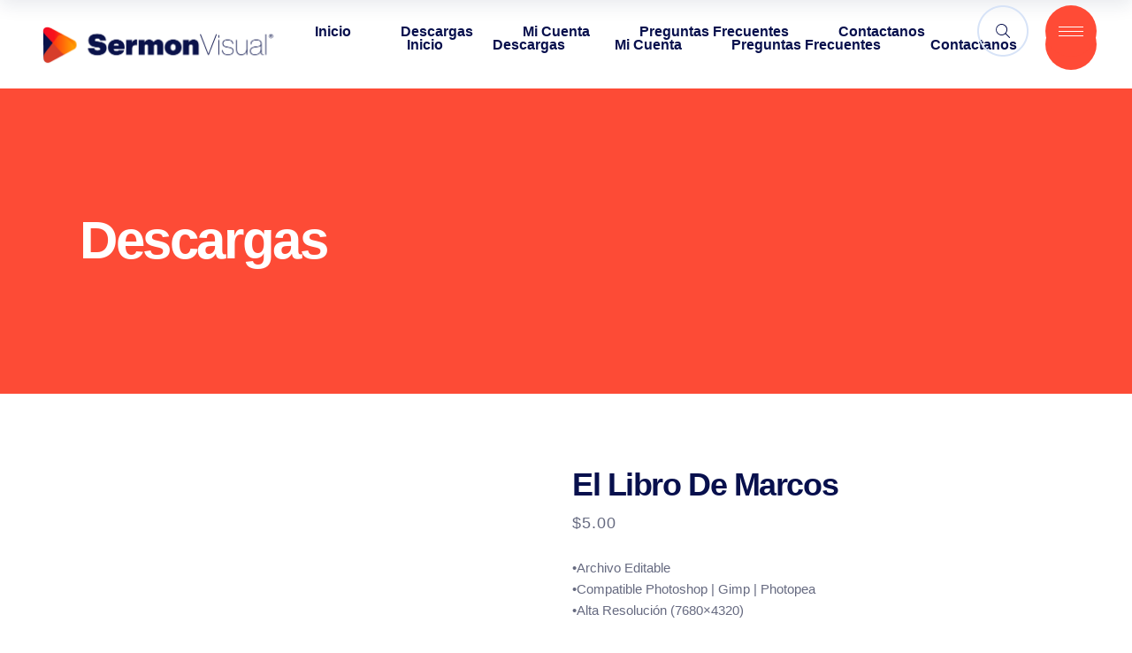

--- FILE ---
content_type: text/html; charset=UTF-8
request_url: https://sermonvisual.com/el-libro-de-marcos/
body_size: 39575
content:
<!DOCTYPE html><html dir="ltr" lang="en-US" prefix="og: https://ogp.me/ns#"><head>
<meta name="MobileOptimized" content="width" />
<meta name="HandheldFriendly" content="true" />
<meta name="generator" content="Drupal 9 (https://www.drupal.org)" />
<script data-no-optimize="1">var litespeed_docref=sessionStorage.getItem("litespeed_docref");litespeed_docref&&(Object.defineProperty(document,"referrer",{get:function(){return litespeed_docref}}),sessionStorage.removeItem("litespeed_docref"));</script> <meta property="og:url" content="https://sermonvisual.com/el-libro-de-marcos/"/><meta property="og:type" content="product"/><meta property="og:title" content="El Libro De Marcos"/><meta property="og:description" content="•Archivo Editable
•Compatible Photoshop | Gimp | Photopea
•Alta Resolución (7680&#215;4320)
&nbsp;
"/><meta property="og:image" content="https://sermonvisual.com/folder/2022/06/El-Libro-De-Marcos.jpg"/><meta charset="UTF-8"/><link rel="preconnect" href="https://fonts.gstatic.com/" crossorigin /><link rel="profile" href="http://gmpg.org/xfn/11"/><meta name="viewport" content="width=device-width,initial-scale=1,user-scalable=yes"><title>El Libro De Marcos - Sermon Visual</title><meta name="description" content="•Archivo Editable •Compatible Photoshop | Gimp | Photopea •Alta Resolución (7680x4320)" /><meta name="robots" content="max-image-preview:large" /><link rel="canonical" href="https://sermonvisual.com/el-libro-de-marcos/" /><meta property="og:locale" content="en_US" /><meta property="og:site_name" content="Sermon Visual - Apoyo Visual Para La Iglesia Hispana" /><meta property="og:type" content="article" /><meta property="og:title" content="El Libro De Marcos - Sermon Visual" /><meta property="og:description" content="•Archivo Editable •Compatible Photoshop | Gimp | Photopea •Alta Resolución (7680x4320)" /><meta property="og:url" content="https://sermonvisual.com/el-libro-de-marcos/" /><meta property="og:image" content="https://sermonvisual.com/folder/2022/06/El-Libro-De-Marcos-1.jpg" /><meta property="og:image:secure_url" content="https://sermonvisual.com/folder/2022/06/El-Libro-De-Marcos-1.jpg" /><meta property="og:image:width" content="1920" /><meta property="og:image:height" content="1080" /><meta property="article:published_time" content="2022-06-03T19:43:27+00:00" /><meta property="article:modified_time" content="2023-01-06T19:43:11+00:00" /><meta name="twitter:card" content="summary" /><meta name="twitter:title" content="El Libro De Marcos - Sermon Visual" /><meta name="twitter:description" content="•Archivo Editable •Compatible Photoshop | Gimp | Photopea •Alta Resolución (7680x4320)" /><meta name="twitter:image" content="https://sermonvisual.com/folder/2022/06/El-Libro-De-Marcos-1.jpg" /> <script type="application/ld+json" class="aioseo-schema">{"@context":"https:\/\/schema.org","@graph":[{"@type":"BreadcrumbList","@id":"https:\/\/sermonvisual.com\/el-libro-de-marcos\/#breadcrumblist","itemListElement":[{"@type":"ListItem","@id":"https:\/\/sermonvisual.com#listItem","position":1,"name":"Home","item":"https:\/\/sermonvisual.com","nextItem":{"@type":"ListItem","@id":"https:\/\/sermonvisual.com\/shop\/#listItem","name":"Descargas"}},{"@type":"ListItem","@id":"https:\/\/sermonvisual.com\/shop\/#listItem","position":2,"name":"Descargas","item":"https:\/\/sermonvisual.com\/shop\/","nextItem":{"@type":"ListItem","@id":"https:\/\/sermonvisual.com\/product-category\/serie-de-sermon\/#listItem","name":"Serie de Sermon"},"previousItem":{"@type":"ListItem","@id":"https:\/\/sermonvisual.com#listItem","name":"Home"}},{"@type":"ListItem","@id":"https:\/\/sermonvisual.com\/product-category\/serie-de-sermon\/#listItem","position":3,"name":"Serie de Sermon","item":"https:\/\/sermonvisual.com\/product-category\/serie-de-sermon\/","nextItem":{"@type":"ListItem","@id":"https:\/\/sermonvisual.com\/el-libro-de-marcos\/#listItem","name":"El Libro De Marcos"},"previousItem":{"@type":"ListItem","@id":"https:\/\/sermonvisual.com\/shop\/#listItem","name":"Descargas"}},{"@type":"ListItem","@id":"https:\/\/sermonvisual.com\/el-libro-de-marcos\/#listItem","position":4,"name":"El Libro De Marcos","previousItem":{"@type":"ListItem","@id":"https:\/\/sermonvisual.com\/product-category\/serie-de-sermon\/#listItem","name":"Serie de Sermon"}}]},{"@type":"Organization","@id":"https:\/\/sermonvisual.com\/#organization","name":"Sermon Visual","description":"Apoyo Visual Para La Iglesia Hispana","url":"https:\/\/sermonvisual.com\/"},{"@type":"Product","@id":"https:\/\/sermonvisual.com\/el-libro-de-marcos\/#wooCommerceProduct","name":"El Libro De Marcos","description":"\u2022Archivo Editable\r\n\r\n\u2022Compatible Photoshop | Gimp | Photopea\r\n\r\n\u2022Alta Resoluci\u00f3n (7680x4320)\r\n\r\n&nbsp;","url":"https:\/\/sermonvisual.com\/el-libro-de-marcos\/","image":{"@type":"ImageObject","url":"https:\/\/sermonvisual.com\/folder\/2022\/06\/El-Libro-De-Marcos.jpg","@id":"https:\/\/sermonvisual.com\/el-libro-de-marcos\/#productImage","width":1920,"height":1080},"offers":{"@type":"Offer","url":"https:\/\/sermonvisual.com\/el-libro-de-marcos\/#wooCommerceOffer","price":5,"priceCurrency":"USD","category":"Serie de Sermon","availability":"https:\/\/schema.org\/InStock","priceSpecification":{"@type":"PriceSpecification","price":5,"priceCurrency":"USD","valueAddedTaxIncluded":"true"},"seller":{"@type":"Organization","@id":"https:\/\/sermonvisual.com\/#organization"}}},{"@type":"WebPage","@id":"https:\/\/sermonvisual.com\/el-libro-de-marcos\/#webpage","url":"https:\/\/sermonvisual.com\/el-libro-de-marcos\/","name":"El Libro De Marcos - Sermon Visual","description":"\u2022Archivo Editable \u2022Compatible Photoshop | Gimp | Photopea \u2022Alta Resoluci\u00f3n (7680x4320)","inLanguage":"en-US","isPartOf":{"@id":"https:\/\/sermonvisual.com\/#website"},"breadcrumb":{"@id":"https:\/\/sermonvisual.com\/el-libro-de-marcos\/#breadcrumblist"},"image":{"@type":"ImageObject","url":"https:\/\/sermonvisual.com\/folder\/2022\/06\/El-Libro-De-Marcos.jpg","@id":"https:\/\/sermonvisual.com\/el-libro-de-marcos\/#mainImage","width":1920,"height":1080},"primaryImageOfPage":{"@id":"https:\/\/sermonvisual.com\/el-libro-de-marcos\/#mainImage"},"datePublished":"2022-06-03T19:43:27+00:00","dateModified":"2023-01-06T19:43:11+00:00"},{"@type":"WebSite","@id":"https:\/\/sermonvisual.com\/#website","url":"https:\/\/sermonvisual.com\/","name":"Sermon Visual","description":"Apoyo Visual Para La Iglesia Hispana","inLanguage":"en-US","publisher":{"@id":"https:\/\/sermonvisual.com\/#organization"}}]}</script> <link rel='dns-prefetch' href='//maps.googleapis.com' /><link rel='dns-prefetch' href='//capi-automation.s3.us-east-2.amazonaws.com' /><link rel='dns-prefetch' href='//fonts.googleapis.com' /><link rel="alternate" type="application/rss+xml" title="Sermon Visual &raquo; Feed" href="https://sermonvisual.com/feed/" /><link rel="alternate" type="application/rss+xml" title="Sermon Visual &raquo; Comments Feed" href="https://sermonvisual.com/comments/feed/" /><link rel="alternate" title="oEmbed (JSON)" type="application/json+oembed" href="https://sermonvisual.com/wp-json/oembed/1.0/embed?url=https%3A%2F%2Fsermonvisual.com%2Fel-libro-de-marcos%2F" /><link rel="alternate" title="oEmbed (XML)" type="text/xml+oembed" href="https://sermonvisual.com/wp-json/oembed/1.0/embed?url=https%3A%2F%2Fsermonvisual.com%2Fel-libro-de-marcos%2F&#038;format=xml" /><style id='wp-img-auto-sizes-contain-inline-css' type='text/css'>img:is([sizes=auto i],[sizes^="auto," i]){contain-intrinsic-size:3000px 1500px}
/*# sourceURL=wp-img-auto-sizes-contain-inline-css */</style> <script>WebFontConfig={google:{families:["Montserrat:300,400,500,600,700,900:latin-ext&display=swap"]}};if ( typeof WebFont === "object" && typeof WebFont.load === "function" ) { WebFont.load( WebFontConfig ); }</script><script data-optimized="1" src="https://sermonvisual.com/modules/966a9fe7d2/assets/js/webfontloader.min.js"></script><link data-optimized="2" rel="stylesheet" href="https://sermonvisual.com/custom/cache/ls/css/2692bac636d4b7e390483d7c2039f8fe.css" /><style id='wp-emoji-styles-inline-css' type='text/css'>img.wp-smiley, img.emoji {
		display: inline !important;
		border: none !important;
		box-shadow: none !important;
		height: 1em !important;
		width: 1em !important;
		margin: 0 0.07em !important;
		vertical-align: -0.1em !important;
		background: none !important;
		padding: 0 !important;
	}
/*# sourceURL=wp-emoji-styles-inline-css */</style><style id='global-styles-inline-css' type='text/css'>:root{--wp--preset--aspect-ratio--square: 1;--wp--preset--aspect-ratio--4-3: 4/3;--wp--preset--aspect-ratio--3-4: 3/4;--wp--preset--aspect-ratio--3-2: 3/2;--wp--preset--aspect-ratio--2-3: 2/3;--wp--preset--aspect-ratio--16-9: 16/9;--wp--preset--aspect-ratio--9-16: 9/16;--wp--preset--color--black: #000000;--wp--preset--color--cyan-bluish-gray: #abb8c3;--wp--preset--color--white: #ffffff;--wp--preset--color--pale-pink: #f78da7;--wp--preset--color--vivid-red: #cf2e2e;--wp--preset--color--luminous-vivid-orange: #ff6900;--wp--preset--color--luminous-vivid-amber: #fcb900;--wp--preset--color--light-green-cyan: #7bdcb5;--wp--preset--color--vivid-green-cyan: #00d084;--wp--preset--color--pale-cyan-blue: #8ed1fc;--wp--preset--color--vivid-cyan-blue: #0693e3;--wp--preset--color--vivid-purple: #9b51e0;--wp--preset--gradient--vivid-cyan-blue-to-vivid-purple: linear-gradient(135deg,rgb(6,147,227) 0%,rgb(155,81,224) 100%);--wp--preset--gradient--light-green-cyan-to-vivid-green-cyan: linear-gradient(135deg,rgb(122,220,180) 0%,rgb(0,208,130) 100%);--wp--preset--gradient--luminous-vivid-amber-to-luminous-vivid-orange: linear-gradient(135deg,rgb(252,185,0) 0%,rgb(255,105,0) 100%);--wp--preset--gradient--luminous-vivid-orange-to-vivid-red: linear-gradient(135deg,rgb(255,105,0) 0%,rgb(207,46,46) 100%);--wp--preset--gradient--very-light-gray-to-cyan-bluish-gray: linear-gradient(135deg,rgb(238,238,238) 0%,rgb(169,184,195) 100%);--wp--preset--gradient--cool-to-warm-spectrum: linear-gradient(135deg,rgb(74,234,220) 0%,rgb(151,120,209) 20%,rgb(207,42,186) 40%,rgb(238,44,130) 60%,rgb(251,105,98) 80%,rgb(254,248,76) 100%);--wp--preset--gradient--blush-light-purple: linear-gradient(135deg,rgb(255,206,236) 0%,rgb(152,150,240) 100%);--wp--preset--gradient--blush-bordeaux: linear-gradient(135deg,rgb(254,205,165) 0%,rgb(254,45,45) 50%,rgb(107,0,62) 100%);--wp--preset--gradient--luminous-dusk: linear-gradient(135deg,rgb(255,203,112) 0%,rgb(199,81,192) 50%,rgb(65,88,208) 100%);--wp--preset--gradient--pale-ocean: linear-gradient(135deg,rgb(255,245,203) 0%,rgb(182,227,212) 50%,rgb(51,167,181) 100%);--wp--preset--gradient--electric-grass: linear-gradient(135deg,rgb(202,248,128) 0%,rgb(113,206,126) 100%);--wp--preset--gradient--midnight: linear-gradient(135deg,rgb(2,3,129) 0%,rgb(40,116,252) 100%);--wp--preset--font-size--small: 13px;--wp--preset--font-size--medium: 20px;--wp--preset--font-size--large: 36px;--wp--preset--font-size--x-large: 42px;--wp--preset--spacing--20: 0.44rem;--wp--preset--spacing--30: 0.67rem;--wp--preset--spacing--40: 1rem;--wp--preset--spacing--50: 1.5rem;--wp--preset--spacing--60: 2.25rem;--wp--preset--spacing--70: 3.38rem;--wp--preset--spacing--80: 5.06rem;--wp--preset--shadow--natural: 6px 6px 9px rgba(0, 0, 0, 0.2);--wp--preset--shadow--deep: 12px 12px 50px rgba(0, 0, 0, 0.4);--wp--preset--shadow--sharp: 6px 6px 0px rgba(0, 0, 0, 0.2);--wp--preset--shadow--outlined: 6px 6px 0px -3px rgb(255, 255, 255), 6px 6px rgb(0, 0, 0);--wp--preset--shadow--crisp: 6px 6px 0px rgb(0, 0, 0);}:where(.is-layout-flex){gap: 0.5em;}:where(.is-layout-grid){gap: 0.5em;}body .is-layout-flex{display: flex;}.is-layout-flex{flex-wrap: wrap;align-items: center;}.is-layout-flex > :is(*, div){margin: 0;}body .is-layout-grid{display: grid;}.is-layout-grid > :is(*, div){margin: 0;}:where(.wp-block-columns.is-layout-flex){gap: 2em;}:where(.wp-block-columns.is-layout-grid){gap: 2em;}:where(.wp-block-post-template.is-layout-flex){gap: 1.25em;}:where(.wp-block-post-template.is-layout-grid){gap: 1.25em;}.has-black-color{color: var(--wp--preset--color--black) !important;}.has-cyan-bluish-gray-color{color: var(--wp--preset--color--cyan-bluish-gray) !important;}.has-white-color{color: var(--wp--preset--color--white) !important;}.has-pale-pink-color{color: var(--wp--preset--color--pale-pink) !important;}.has-vivid-red-color{color: var(--wp--preset--color--vivid-red) !important;}.has-luminous-vivid-orange-color{color: var(--wp--preset--color--luminous-vivid-orange) !important;}.has-luminous-vivid-amber-color{color: var(--wp--preset--color--luminous-vivid-amber) !important;}.has-light-green-cyan-color{color: var(--wp--preset--color--light-green-cyan) !important;}.has-vivid-green-cyan-color{color: var(--wp--preset--color--vivid-green-cyan) !important;}.has-pale-cyan-blue-color{color: var(--wp--preset--color--pale-cyan-blue) !important;}.has-vivid-cyan-blue-color{color: var(--wp--preset--color--vivid-cyan-blue) !important;}.has-vivid-purple-color{color: var(--wp--preset--color--vivid-purple) !important;}.has-black-background-color{background-color: var(--wp--preset--color--black) !important;}.has-cyan-bluish-gray-background-color{background-color: var(--wp--preset--color--cyan-bluish-gray) !important;}.has-white-background-color{background-color: var(--wp--preset--color--white) !important;}.has-pale-pink-background-color{background-color: var(--wp--preset--color--pale-pink) !important;}.has-vivid-red-background-color{background-color: var(--wp--preset--color--vivid-red) !important;}.has-luminous-vivid-orange-background-color{background-color: var(--wp--preset--color--luminous-vivid-orange) !important;}.has-luminous-vivid-amber-background-color{background-color: var(--wp--preset--color--luminous-vivid-amber) !important;}.has-light-green-cyan-background-color{background-color: var(--wp--preset--color--light-green-cyan) !important;}.has-vivid-green-cyan-background-color{background-color: var(--wp--preset--color--vivid-green-cyan) !important;}.has-pale-cyan-blue-background-color{background-color: var(--wp--preset--color--pale-cyan-blue) !important;}.has-vivid-cyan-blue-background-color{background-color: var(--wp--preset--color--vivid-cyan-blue) !important;}.has-vivid-purple-background-color{background-color: var(--wp--preset--color--vivid-purple) !important;}.has-black-border-color{border-color: var(--wp--preset--color--black) !important;}.has-cyan-bluish-gray-border-color{border-color: var(--wp--preset--color--cyan-bluish-gray) !important;}.has-white-border-color{border-color: var(--wp--preset--color--white) !important;}.has-pale-pink-border-color{border-color: var(--wp--preset--color--pale-pink) !important;}.has-vivid-red-border-color{border-color: var(--wp--preset--color--vivid-red) !important;}.has-luminous-vivid-orange-border-color{border-color: var(--wp--preset--color--luminous-vivid-orange) !important;}.has-luminous-vivid-amber-border-color{border-color: var(--wp--preset--color--luminous-vivid-amber) !important;}.has-light-green-cyan-border-color{border-color: var(--wp--preset--color--light-green-cyan) !important;}.has-vivid-green-cyan-border-color{border-color: var(--wp--preset--color--vivid-green-cyan) !important;}.has-pale-cyan-blue-border-color{border-color: var(--wp--preset--color--pale-cyan-blue) !important;}.has-vivid-cyan-blue-border-color{border-color: var(--wp--preset--color--vivid-cyan-blue) !important;}.has-vivid-purple-border-color{border-color: var(--wp--preset--color--vivid-purple) !important;}.has-vivid-cyan-blue-to-vivid-purple-gradient-background{background: var(--wp--preset--gradient--vivid-cyan-blue-to-vivid-purple) !important;}.has-light-green-cyan-to-vivid-green-cyan-gradient-background{background: var(--wp--preset--gradient--light-green-cyan-to-vivid-green-cyan) !important;}.has-luminous-vivid-amber-to-luminous-vivid-orange-gradient-background{background: var(--wp--preset--gradient--luminous-vivid-amber-to-luminous-vivid-orange) !important;}.has-luminous-vivid-orange-to-vivid-red-gradient-background{background: var(--wp--preset--gradient--luminous-vivid-orange-to-vivid-red) !important;}.has-very-light-gray-to-cyan-bluish-gray-gradient-background{background: var(--wp--preset--gradient--very-light-gray-to-cyan-bluish-gray) !important;}.has-cool-to-warm-spectrum-gradient-background{background: var(--wp--preset--gradient--cool-to-warm-spectrum) !important;}.has-blush-light-purple-gradient-background{background: var(--wp--preset--gradient--blush-light-purple) !important;}.has-blush-bordeaux-gradient-background{background: var(--wp--preset--gradient--blush-bordeaux) !important;}.has-luminous-dusk-gradient-background{background: var(--wp--preset--gradient--luminous-dusk) !important;}.has-pale-ocean-gradient-background{background: var(--wp--preset--gradient--pale-ocean) !important;}.has-electric-grass-gradient-background{background: var(--wp--preset--gradient--electric-grass) !important;}.has-midnight-gradient-background{background: var(--wp--preset--gradient--midnight) !important;}.has-small-font-size{font-size: var(--wp--preset--font-size--small) !important;}.has-medium-font-size{font-size: var(--wp--preset--font-size--medium) !important;}.has-large-font-size{font-size: var(--wp--preset--font-size--large) !important;}.has-x-large-font-size{font-size: var(--wp--preset--font-size--x-large) !important;}
/*# sourceURL=global-styles-inline-css */</style><style id='classic-theme-styles-inline-css' type='text/css'>/*! This file is auto-generated */
.wp-block-button__link{color:#fff;background-color:#32373c;border-radius:9999px;box-shadow:none;text-decoration:none;padding:calc(.667em + 2px) calc(1.333em + 2px);font-size:1.125em}.wp-block-file__button{background:#32373c;color:#fff;text-decoration:none}
/*# sourceURL=/wp-includes/css/classic-themes.min.css */</style><style id='woocommerce-inline-inline-css' type='text/css'>.woocommerce form .form-row .required { visibility: visible; }
/*# sourceURL=woocommerce-inline-inline-css */</style><style id='wcz-customizer-custom-css-inline-css' type='text/css'>body.woocommerce form.woocommerce-ordering{display:none !important;}body.woocommerce p.woocommerce-result-count{display:none !important;}
/*# sourceURL=wcz-customizer-custom-css-inline-css */</style> <script type="text/template" id="tmpl-variation-template"><div class="woocommerce-variation-description">{{{ data.variation.variation_description }}}</div>
	<div class="woocommerce-variation-price">{{{ data.variation.price_html }}}</div>
	<div class="woocommerce-variation-availability">{{{ data.variation.availability_html }}}</div></script> <script type="text/template" id="tmpl-unavailable-variation-template"><p role="alert">Sorry, this product is unavailable. Please choose a different combination.</p></script> <script type="text/javascript" src="https://sermonvisual.com/library/js/jquery/jquery.min.js" id="jquery-core-js"></script> <script type="text/javascript" id="woocommerce-js-extra">/*  */
var woocommerce_params = {"ajax_url":"/ajax-call","wc_ajax_url":"/?wc-ajax=%%endpoint%%","i18n_password_show":"Show password","i18n_password_hide":"Hide password"};
//# sourceURL=woocommerce-js-extra
/*  */</script> <script type="text/javascript" id="wp-util-js-extra">/*  */
var _wpUtilSettings = {"ajax":{"url":"/ajax-call"}};
//# sourceURL=wp-util-js-extra
/*  */</script> <script></script><link rel='shortlink' href='https://sermonvisual.com/?p=6438' /><style>.dgwt-wcas-ico-magnifier,.dgwt-wcas-ico-magnifier-handler{max-width:20px}.dgwt-wcas-search-wrapp{max-width:600px}</style><noscript><style>.woocommerce-product-gallery{ opacity: 1 !important; }</style></noscript> <script  type="text/javascript">!function(f,b,e,v,n,t,s){if(f.fbq)return;n=f.fbq=function(){n.callMethod?
					n.callMethod.apply(n,arguments):n.queue.push(arguments)};if(!f._fbq)f._fbq=n;
					n.push=n;n.loaded=!0;n.version='2.0';n.queue=[];t=b.createElement(e);t.async=!0;
					t.src=v;s=b.getElementsByTagName(e)[0];s.parentNode.insertBefore(t,s)}(window,
					document,'script','https://connect.facebook.net/en_US/fbevents.js');</script>  <script  type="text/javascript">fbq('init', '720543589393259', {}, {
    "agent": "woocommerce_0-10.3.7-3.5.12"
});

				document.addEventListener( 'DOMContentLoaded', function() {
					// Insert placeholder for events injected when a product is added to the cart through AJAX.
					document.body.insertAdjacentHTML( 'beforeend', '<div class=\"wc-facebook-pixel-event-placeholder\"></div>' );
				}, false );</script>  <script>function setREVStartSize(e){
			//window.requestAnimationFrame(function() {
				window.RSIW = window.RSIW===undefined ? window.innerWidth : window.RSIW;
				window.RSIH = window.RSIH===undefined ? window.innerHeight : window.RSIH;
				try {
					var pw = document.getElementById(e.c).parentNode.offsetWidth,
						newh;
					pw = pw===0 || isNaN(pw) || (e.l=="fullwidth" || e.layout=="fullwidth") ? window.RSIW : pw;
					e.tabw = e.tabw===undefined ? 0 : parseInt(e.tabw);
					e.thumbw = e.thumbw===undefined ? 0 : parseInt(e.thumbw);
					e.tabh = e.tabh===undefined ? 0 : parseInt(e.tabh);
					e.thumbh = e.thumbh===undefined ? 0 : parseInt(e.thumbh);
					e.tabhide = e.tabhide===undefined ? 0 : parseInt(e.tabhide);
					e.thumbhide = e.thumbhide===undefined ? 0 : parseInt(e.thumbhide);
					e.mh = e.mh===undefined || e.mh=="" || e.mh==="auto" ? 0 : parseInt(e.mh,0);
					if(e.layout==="fullscreen" || e.l==="fullscreen")
						newh = Math.max(e.mh,window.RSIH);
					else{
						e.gw = Array.isArray(e.gw) ? e.gw : [e.gw];
						for (var i in e.rl) if (e.gw[i]===undefined || e.gw[i]===0) e.gw[i] = e.gw[i-1];
						e.gh = e.el===undefined || e.el==="" || (Array.isArray(e.el) && e.el.length==0)? e.gh : e.el;
						e.gh = Array.isArray(e.gh) ? e.gh : [e.gh];
						for (var i in e.rl) if (e.gh[i]===undefined || e.gh[i]===0) e.gh[i] = e.gh[i-1];
											
						var nl = new Array(e.rl.length),
							ix = 0,
							sl;
						e.tabw = e.tabhide>=pw ? 0 : e.tabw;
						e.thumbw = e.thumbhide>=pw ? 0 : e.thumbw;
						e.tabh = e.tabhide>=pw ? 0 : e.tabh;
						e.thumbh = e.thumbhide>=pw ? 0 : e.thumbh;
						for (var i in e.rl) nl[i] = e.rl[i]<window.RSIW ? 0 : e.rl[i];
						sl = nl[0];
						for (var i in nl) if (sl>nl[i] && nl[i]>0) { sl = nl[i]; ix=i;}
						var m = pw>(e.gw[ix]+e.tabw+e.thumbw) ? 1 : (pw-(e.tabw+e.thumbw)) / (e.gw[ix]);
						newh =  (e.gh[ix] * m) + (e.tabh + e.thumbh);
					}
					var el = document.getElementById(e.c);
					if (el!==null && el) el.style.height = newh+"px";
					el = document.getElementById(e.c+"_wrapper");
					if (el!==null && el) {
						el.style.height = newh+"px";
						el.style.display = "block";
					}
				} catch(e){
					console.log("Failure at Presize of Slider:" + e)
				}
			//});
		  };</script> <style type="text/css" id="wp-custom-css">ul.products>.product .price {
    display: none;
}
.woocommerce span.onsale{
display:none;
}</style><noscript><style>.wpb_animate_when_almost_visible { opacity: 1; }</style></noscript><style id='rs-plugin-settings-inline-css' type='text/css'>#rs-demo-id {}
/*# sourceURL=rs-plugin-settings-inline-css */</style></head><body class="wp-singular product-template-default single single-product postid-6438 wp-theme-innovio wp-child-theme-innovio-child theme-innovio innovio-core-1.2.3 woocommerce woocommerce-page woocommerce-no-js wcz-woocommerce woolentor_current_theme_innovio innovio child-child-ver-1.0.1 innovio-ver-1.7 mkdf-grid-1300 mkdf-wide-dropdown-menu-content-in-grid mkdf-sticky-header-on-scroll-down-up mkdf-dropdown-default mkdf-header-standard mkdf-menu-area-shadow-disable mkdf-menu-area-in-grid-shadow-disable mkdf-menu-area-border-disable mkdf-menu-area-in-grid-border-disable mkdf-logo-area-border-disable mkdf-logo-area-in-grid-border-disable mkdf-header-vertical-shadow-disable mkdf-header-vertical-border-disable mkdf-side-menu-slide-from-right mkdf-woocommerce-page mkdf-woo-single-page mkdf-woocommerce-columns-4 mkdf-woo-tiny-space mkdf-woo-pl-info-below-image mkdf-woo-single-thumb-below-image mkdf-woo-single-has-pretty-photo mkdf-default-mobile-header mkdf-sticky-up-mobile-header woolentor-empty-cart mkdf-search-covers-header wpb-js-composer js-comp-ver-8.7.2 vc_responsive" itemscope itemtype="http://schema.org/WebPage"><section class="mkdf-side-menu">
<a class="mkdf-close-side-menu mkdf-close-side-menu-predefined" href="#">
<svg version="1.1" xmlns="http://www.w3.org/2000/svg" xmlns:xlink="http://www.w3.org/1999/xlink" x="0px" y="0px"
viewBox="0 0 58 58" style="enable-background:new 0 0 58 58;" xml:space="preserve" width="58">
<g>
<path class="st0" d="M29,0C13,0,0,13,0,29s13,29,29,29s29-13,29-29S45,0,29,0L29,0z"/>
</g>
<path class="st1" d="M29.7,29l9.2-9.2c0.2-0.2,0.2-0.5,0-0.7c-0.2-0.2-0.5-0.2-0.7,0L29,28.3l-9.2-9.2c-0.2-0.2-0.5-0.2-0.7,0
c-0.2,0.2-0.2,0.5,0,0.7l9.2,9.2l-9.2,9.2c-0.2,0.2-0.2,0.5,0,0.7c0.2,0.2,0.5,0.2,0.7,0l9.2-9.2l9.2,9.2c0.2,0.2,0.5,0.2,0.7,0
c0.2-0.2,0.2-0.5,0-0.7L29.7,29z"/>
</svg>	</a><div id="text-3" class="widget mkdf-sidearea widget_text"><div class="mkdf-widget-title-holder"><h6 class="mkdf-widget-title">Tienes Preguntas?</h6></div><div class="textwidget"><p>Estamos para servirte, si tienes alguna pregunta o comentario referente a nuestros servicios puedes conectarte via messenger en nuestra pagina de facebook o enviando un mensaje via nuestra pagina de contacto.</p></div></div><div class="widget mkdf-separator-widget"><div class="mkdf-separator-holder clearfix  mkdf-separator-center mkdf-separator-normal"><div class="mkdf-separator" style="border-style: solid;border-bottom-width: 12px;margin-top: 0px;margin-bottom: 0px"></div></div></div><div id="text-5" class="widget mkdf-sidearea widget_text"><div class="mkdf-widget-title-holder"><h6 class="mkdf-widget-title">Como Contactarnos</h6></div><div class="textwidget"><div style="margin-top: -31px;"></div></div></div><div class="widget mkdf-separator-widget"><div class="mkdf-separator-holder clearfix  mkdf-separator-center mkdf-separator-normal"><div class="mkdf-separator" style="border-style: solid;margin-top: -11px"></div></div></div>
<a class="mkdf-icon-widget-holder mkdf-icon-has-hover" data-hover-color="#ff4b36" href="mailto:info@sermonvisual.com" target="_self" style="margin: 0 0 13px 0">
<span class="mkdf-icon-element icon-paper-plane" style="font-size: 18px"></span>                <span class="mkdf-icon-text " style="color: #656073">info@sermonvisual.com</span>            </a><div class="widget mkdf-separator-widget"><div class="mkdf-separator-holder clearfix  mkdf-separator-center mkdf-separator-normal"><div class="mkdf-separator" style="border-style: solid;border-bottom-width: 64px;margin-top: 0px;margin-bottom: 0px"></div></div></div><div class="widget mkdf-social-icons-group-widget text-align-left"><div class="mkdf-widget-title-holder"><h6 class="mkdf-widget-title">Nuestras Redes Sociales</h6></div>                                    <a class="mkdf-social-icon-widget-holder mkdf-icon-has-hover" data-hover-background-color="#d7e3f7" style="border-color: #D7E3F7;;font-size: 19px"                       href="https://twitter.com/sermonvisual" target="_blank">
<span class="mkdf-social-icon-widget icon-social-twitter"></span>                    </a>
<a class="mkdf-social-icon-widget-holder mkdf-icon-has-hover" data-hover-background-color="#d7e3f7" style="border-color: #D7E3F7;;font-size: 19px"                       href="https://www.instagram.com/sermonvisual/" target="_blank">
<span class="mkdf-social-icon-widget icon-social-instagram"></span>                    </a>
<a class="mkdf-social-icon-widget-holder mkdf-icon-has-hover" data-hover-background-color="#d7e3f7" style="border-color: #D7E3F7;;font-size: 19px"                       href="https://www.facebook.com/sermonvisual" target="_blank">
<span class="mkdf-social-icon-widget icon-social-facebook"></span>                    </a></div></section><div class="mkdf-wrapper"><div class="mkdf-wrapper-inner"><header class="mkdf-page-header"><div class="mkdf-menu-area mkdf-menu-right"><div class="mkdf-vertical-align-containers"><div class="mkdf-position-left"><div class="mkdf-position-left-inner"><div class="mkdf-logo-wrapper">
<a itemprop="url" href="https://sermonvisual.com/" style="height: 53px;">
<img data-lazyloaded="1" src="[data-uri]" itemprop="image" class="mkdf-normal-logo" data-src="https://sermonvisual.com/folder/2022/04/SermonVisual_Registered.png" width="600" height="107"  alt="logo"/><noscript><img itemprop="image" class="mkdf-normal-logo" src="https://sermonvisual.com/folder/2022/04/SermonVisual_Registered.png" width="600" height="107"  alt="logo"/></noscript>
<img data-lazyloaded="1" src="[data-uri]" itemprop="image" class="mkdf-dark-logo" data-src="https://sermonvisual.com/folder/2022/04/SermonVisual_Registered.png" width="600" height="107"  alt="dark logo"/><noscript><img itemprop="image" class="mkdf-dark-logo" src="https://sermonvisual.com/folder/2022/04/SermonVisual_Registered.png" width="600" height="107"  alt="dark logo"/></noscript>			<img data-lazyloaded="1" src="[data-uri]" itemprop="image" class="mkdf-light-logo" data-src="https://sermonvisual.com/folder/2022/04/SermonVisual_Registered.png" width="600" height="107"  alt="light logo"/><noscript><img itemprop="image" class="mkdf-light-logo" src="https://sermonvisual.com/folder/2022/04/SermonVisual_Registered.png" width="600" height="107"  alt="light logo"/></noscript>		</a></div></div></div><div class="mkdf-position-right"><div class="mkdf-position-right-inner"><nav class="mkdf-main-menu mkdf-drop-down mkdf-default-nav"><ul id="menu-main-menu" class="clearfix"><li id="nav-menu-item-5003" class="menu-item menu-item-type-post_type menu-item-object-page menu-item-home  narrow"><a href="https://sermonvisual.com/" class=""><span class="item_outer"><span class="item_text"><svg version="1.1" xmlns="http://www.w3.org/2000/svg" xmlns:xlink="http://www.w3.org/1999/xlink" x="0px" y="0px"
viewBox="0 0 26 9" style="enable-background:new 0 0 26 9;" xml:space="preserve">
<path d="M26,4.7C26,4.6,26,4.4,26,4.3c0-0.1-0.1-0.1-0.1-0.2l-3.5-3.5c-0.2-0.2-0.5-0.2-0.7,0s-0.2,0.5,0,0.7L24.3,4
H0.5C0.2,4,0,4.2,0,4.5S0.2,5,0.5,5h23.8l-2.7,2.7c-0.2,0.2-0.2,0.5,0,0.7c0.1,0.1,0.2,0.1,0.4,0.1s0.3,0,0.4-0.1l3.5-3.5
C25.9,4.8,25.9,4.8,26,4.7z"/>
</svg>Inicio</span></span></a></li><li id="nav-menu-item-5509" class="menu-item menu-item-type-post_type menu-item-object-page menu-item-has-children current_page_parent  has_sub narrow"><a href="https://sermonvisual.com/shop/" class=""><span class="item_outer"><span class="item_text"><svg version="1.1" xmlns="http://www.w3.org/2000/svg" xmlns:xlink="http://www.w3.org/1999/xlink" x="0px" y="0px"
viewBox="0 0 26 9" style="enable-background:new 0 0 26 9;" xml:space="preserve">
<path d="M26,4.7C26,4.6,26,4.4,26,4.3c0-0.1-0.1-0.1-0.1-0.2l-3.5-3.5c-0.2-0.2-0.5-0.2-0.7,0s-0.2,0.5,0,0.7L24.3,4
H0.5C0.2,4,0,4.2,0,4.5S0.2,5,0.5,5h23.8l-2.7,2.7c-0.2,0.2-0.2,0.5,0,0.7c0.1,0.1,0.2,0.1,0.4,0.1s0.3,0,0.4-0.1l3.5-3.5
C25.9,4.8,25.9,4.8,26,4.7z"/>
</svg>Descargas</span><i class="mkdf-menu-arrow fa fa-angle-down"></i></span></a><div class="second"><div class="inner"><ul><li id="nav-menu-item-7550" class="menu-item menu-item-type-taxonomy menu-item-object-product_cat "><a href="https://sermonvisual.com/product-category/popvisuals/" class=""><span class="item_outer"><span class="item_text"><svg version="1.1" xmlns="http://www.w3.org/2000/svg" xmlns:xlink="http://www.w3.org/1999/xlink" x="0px" y="0px"
viewBox="0 0 26 9" style="enable-background:new 0 0 26 9;" xml:space="preserve">
<path d="M26,4.7C26,4.6,26,4.4,26,4.3c0-0.1-0.1-0.1-0.1-0.2l-3.5-3.5c-0.2-0.2-0.5-0.2-0.7,0s-0.2,0.5,0,0.7L24.3,4
H0.5C0.2,4,0,4.2,0,4.5S0.2,5,0.5,5h23.8l-2.7,2.7c-0.2,0.2-0.2,0.5,0,0.7c0.1,0.1,0.2,0.1,0.4,0.1s0.3,0,0.4-0.1l3.5-3.5
C25.9,4.8,25.9,4.8,26,4.7z"/>
</svg>PopVisuals</span></span></a></li><li id="nav-menu-item-6925" class="menu-item menu-item-type-custom menu-item-object-custom "><a href="https://sermonvisual.com/product-category/serie-de-sermon/" class=""><span class="item_outer"><span class="item_text"><svg version="1.1" xmlns="http://www.w3.org/2000/svg" xmlns:xlink="http://www.w3.org/1999/xlink" x="0px" y="0px"
viewBox="0 0 26 9" style="enable-background:new 0 0 26 9;" xml:space="preserve">
<path d="M26,4.7C26,4.6,26,4.4,26,4.3c0-0.1-0.1-0.1-0.1-0.2l-3.5-3.5c-0.2-0.2-0.5-0.2-0.7,0s-0.2,0.5,0,0.7L24.3,4
H0.5C0.2,4,0,4.2,0,4.5S0.2,5,0.5,5h23.8l-2.7,2.7c-0.2,0.2-0.2,0.5,0,0.7c0.1,0.1,0.2,0.1,0.4,0.1s0.3,0,0.4-0.1l3.5-3.5
C25.9,4.8,25.9,4.8,26,4.7z"/>
</svg>Sermones</span></span></a></li><li id="nav-menu-item-6924" class="menu-item menu-item-type-custom menu-item-object-custom "><a href="https://sermonvisual.com/product-category/sociales/" class=""><span class="item_outer"><span class="item_text"><svg version="1.1" xmlns="http://www.w3.org/2000/svg" xmlns:xlink="http://www.w3.org/1999/xlink" x="0px" y="0px"
viewBox="0 0 26 9" style="enable-background:new 0 0 26 9;" xml:space="preserve">
<path d="M26,4.7C26,4.6,26,4.4,26,4.3c0-0.1-0.1-0.1-0.1-0.2l-3.5-3.5c-0.2-0.2-0.5-0.2-0.7,0s-0.2,0.5,0,0.7L24.3,4
H0.5C0.2,4,0,4.2,0,4.5S0.2,5,0.5,5h23.8l-2.7,2.7c-0.2,0.2-0.2,0.5,0,0.7c0.1,0.1,0.2,0.1,0.4,0.1s0.3,0,0.4-0.1l3.5-3.5
C25.9,4.8,25.9,4.8,26,4.7z"/>
</svg>Sociales</span></span></a></li><li id="nav-menu-item-6923" class="menu-item menu-item-type-custom menu-item-object-custom "><a href="https://sermonvisual.com/product-category/anuncio/" class=""><span class="item_outer"><span class="item_text"><svg version="1.1" xmlns="http://www.w3.org/2000/svg" xmlns:xlink="http://www.w3.org/1999/xlink" x="0px" y="0px"
viewBox="0 0 26 9" style="enable-background:new 0 0 26 9;" xml:space="preserve">
<path d="M26,4.7C26,4.6,26,4.4,26,4.3c0-0.1-0.1-0.1-0.1-0.2l-3.5-3.5c-0.2-0.2-0.5-0.2-0.7,0s-0.2,0.5,0,0.7L24.3,4
H0.5C0.2,4,0,4.2,0,4.5S0.2,5,0.5,5h23.8l-2.7,2.7c-0.2,0.2-0.2,0.5,0,0.7c0.1,0.1,0.2,0.1,0.4,0.1s0.3,0,0.4-0.1l3.5-3.5
C25.9,4.8,25.9,4.8,26,4.7z"/>
</svg>Anuncios</span></span></a></li><li id="nav-menu-item-6926" class="menu-item menu-item-type-custom menu-item-object-custom "><a href="https://sermonvisual.com/product-category/video/" class=""><span class="item_outer"><span class="item_text"><svg version="1.1" xmlns="http://www.w3.org/2000/svg" xmlns:xlink="http://www.w3.org/1999/xlink" x="0px" y="0px"
viewBox="0 0 26 9" style="enable-background:new 0 0 26 9;" xml:space="preserve">
<path d="M26,4.7C26,4.6,26,4.4,26,4.3c0-0.1-0.1-0.1-0.1-0.2l-3.5-3.5c-0.2-0.2-0.5-0.2-0.7,0s-0.2,0.5,0,0.7L24.3,4
H0.5C0.2,4,0,4.2,0,4.5S0.2,5,0.5,5h23.8l-2.7,2.7c-0.2,0.2-0.2,0.5,0,0.7c0.1,0.1,0.2,0.1,0.4,0.1s0.3,0,0.4-0.1l3.5-3.5
C25.9,4.8,25.9,4.8,26,4.7z"/>
</svg>Videos</span></span></a></li><li id="nav-menu-item-6922" class="menu-item menu-item-type-custom menu-item-object-custom "><a href="https://sermonvisual.com/product-category/lower-thirds/" class=""><span class="item_outer"><span class="item_text"><svg version="1.1" xmlns="http://www.w3.org/2000/svg" xmlns:xlink="http://www.w3.org/1999/xlink" x="0px" y="0px"
viewBox="0 0 26 9" style="enable-background:new 0 0 26 9;" xml:space="preserve">
<path d="M26,4.7C26,4.6,26,4.4,26,4.3c0-0.1-0.1-0.1-0.1-0.2l-3.5-3.5c-0.2-0.2-0.5-0.2-0.7,0s-0.2,0.5,0,0.7L24.3,4
H0.5C0.2,4,0,4.2,0,4.5S0.2,5,0.5,5h23.8l-2.7,2.7c-0.2,0.2-0.2,0.5,0,0.7c0.1,0.1,0.2,0.1,0.4,0.1s0.3,0,0.4-0.1l3.5-3.5
C25.9,4.8,25.9,4.8,26,4.7z"/>
</svg>Lower Thirds</span></span></a></li></ul></div></div></li><li id="nav-menu-item-5768" class="menu-item menu-item-type-post_type menu-item-object-page  narrow"><a href="https://sermonvisual.com/my-account/" class=""><span class="item_outer"><span class="item_text"><svg version="1.1" xmlns="http://www.w3.org/2000/svg" xmlns:xlink="http://www.w3.org/1999/xlink" x="0px" y="0px"
viewBox="0 0 26 9" style="enable-background:new 0 0 26 9;" xml:space="preserve">
<path d="M26,4.7C26,4.6,26,4.4,26,4.3c0-0.1-0.1-0.1-0.1-0.2l-3.5-3.5c-0.2-0.2-0.5-0.2-0.7,0s-0.2,0.5,0,0.7L24.3,4
H0.5C0.2,4,0,4.2,0,4.5S0.2,5,0.5,5h23.8l-2.7,2.7c-0.2,0.2-0.2,0.5,0,0.7c0.1,0.1,0.2,0.1,0.4,0.1s0.3,0,0.4-0.1l3.5-3.5
C25.9,4.8,25.9,4.8,26,4.7z"/>
</svg>Mi Cuenta</span></span></a></li><li id="nav-menu-item-6662" class="menu-item menu-item-type-post_type menu-item-object-page  narrow"><a href="https://sermonvisual.com/preguntas-frecuentes/" class=""><span class="item_outer"><span class="item_text"><svg version="1.1" xmlns="http://www.w3.org/2000/svg" xmlns:xlink="http://www.w3.org/1999/xlink" x="0px" y="0px"
viewBox="0 0 26 9" style="enable-background:new 0 0 26 9;" xml:space="preserve">
<path d="M26,4.7C26,4.6,26,4.4,26,4.3c0-0.1-0.1-0.1-0.1-0.2l-3.5-3.5c-0.2-0.2-0.5-0.2-0.7,0s-0.2,0.5,0,0.7L24.3,4
H0.5C0.2,4,0,4.2,0,4.5S0.2,5,0.5,5h23.8l-2.7,2.7c-0.2,0.2-0.2,0.5,0,0.7c0.1,0.1,0.2,0.1,0.4,0.1s0.3,0,0.4-0.1l3.5-3.5
C25.9,4.8,25.9,4.8,26,4.7z"/>
</svg>Preguntas Frecuentes</span></span></a></li><li id="nav-menu-item-5006" class="menu-item menu-item-type-post_type menu-item-object-page  narrow"><a href="https://sermonvisual.com/contact-us/" class=""><span class="item_outer"><span class="item_text"><svg version="1.1" xmlns="http://www.w3.org/2000/svg" xmlns:xlink="http://www.w3.org/1999/xlink" x="0px" y="0px"
viewBox="0 0 26 9" style="enable-background:new 0 0 26 9;" xml:space="preserve">
<path d="M26,4.7C26,4.6,26,4.4,26,4.3c0-0.1-0.1-0.1-0.1-0.2l-3.5-3.5c-0.2-0.2-0.5-0.2-0.7,0s-0.2,0.5,0,0.7L24.3,4
H0.5C0.2,4,0,4.2,0,4.5S0.2,5,0.5,5h23.8l-2.7,2.7c-0.2,0.2-0.2,0.5,0,0.7c0.1,0.1,0.2,0.1,0.4,0.1s0.3,0,0.4-0.1l3.5-3.5
C25.9,4.8,25.9,4.8,26,4.7z"/>
</svg>Contactanos</span></span></a></li></ul></nav>
<a class="mkdf-side-menu-button-opener mkdf-icon-has-hover mkdf-side-menu-button-opener-predefined"  href="javascript:void(0)" >
<span class="mkdf-side-menu-icon">
<span class="mkdf-hm-lines"><span class="mkdf-hm-line mkdf-line-1"></span><span class="mkdf-hm-line mkdf-line-2"></span><span class="mkdf-hm-line mkdf-line-3"></span></span>            </span>
</a></div></div></div></div><div class="mkdf-sticky-header"><div class="mkdf-sticky-holder mkdf-menu-right"><div class="mkdf-vertical-align-containers"><div class="mkdf-position-left"><div class="mkdf-position-left-inner"><div class="mkdf-logo-wrapper">
<a itemprop="url" href="https://sermonvisual.com/" style="height: 53px;">
<img data-lazyloaded="1" src="[data-uri]" itemprop="image" class="mkdf-normal-logo" data-src="https://sermonvisual.com/folder/2022/04/SermonVisual_Registered.png" width="600" height="107"  alt="logo"/><noscript><img itemprop="image" class="mkdf-normal-logo" src="https://sermonvisual.com/folder/2022/04/SermonVisual_Registered.png" width="600" height="107"  alt="logo"/></noscript>
<img data-lazyloaded="1" src="[data-uri]" itemprop="image" class="mkdf-dark-logo" data-src="https://sermonvisual.com/folder/2022/04/SermonVisual_Registered.png" width="600" height="107"  alt="dark logo"/><noscript><img itemprop="image" class="mkdf-dark-logo" src="https://sermonvisual.com/folder/2022/04/SermonVisual_Registered.png" width="600" height="107"  alt="dark logo"/></noscript>			<img data-lazyloaded="1" src="[data-uri]" itemprop="image" class="mkdf-light-logo" data-src="https://sermonvisual.com/folder/2022/04/SermonVisual_Registered.png" width="600" height="107"  alt="light logo"/><noscript><img itemprop="image" class="mkdf-light-logo" src="https://sermonvisual.com/folder/2022/04/SermonVisual_Registered.png" width="600" height="107"  alt="light logo"/></noscript>		</a></div></div></div><div class="mkdf-position-right"><div class="mkdf-position-right-inner"><nav class="mkdf-main-menu mkdf-drop-down mkdf-sticky-nav"><ul id="menu-main-menu-1" class="clearfix"><li id="sticky-nav-menu-item-5003" class="menu-item menu-item-type-post_type menu-item-object-page menu-item-home  narrow"><a href="https://sermonvisual.com/" class=""><span class="item_outer"><span class="item_text"><svg version="1.1" xmlns="http://www.w3.org/2000/svg" xmlns:xlink="http://www.w3.org/1999/xlink" x="0px" y="0px"
viewBox="0 0 26 9" style="enable-background:new 0 0 26 9;" xml:space="preserve">
<path d="M26,4.7C26,4.6,26,4.4,26,4.3c0-0.1-0.1-0.1-0.1-0.2l-3.5-3.5c-0.2-0.2-0.5-0.2-0.7,0s-0.2,0.5,0,0.7L24.3,4
H0.5C0.2,4,0,4.2,0,4.5S0.2,5,0.5,5h23.8l-2.7,2.7c-0.2,0.2-0.2,0.5,0,0.7c0.1,0.1,0.2,0.1,0.4,0.1s0.3,0,0.4-0.1l3.5-3.5
C25.9,4.8,25.9,4.8,26,4.7z"/>
</svg>Inicio</span><span class="plus"></span></span></a></li><li id="sticky-nav-menu-item-5509" class="menu-item menu-item-type-post_type menu-item-object-page menu-item-has-children current_page_parent  has_sub narrow"><a href="https://sermonvisual.com/shop/" class=""><span class="item_outer"><span class="item_text"><svg version="1.1" xmlns="http://www.w3.org/2000/svg" xmlns:xlink="http://www.w3.org/1999/xlink" x="0px" y="0px"
viewBox="0 0 26 9" style="enable-background:new 0 0 26 9;" xml:space="preserve">
<path d="M26,4.7C26,4.6,26,4.4,26,4.3c0-0.1-0.1-0.1-0.1-0.2l-3.5-3.5c-0.2-0.2-0.5-0.2-0.7,0s-0.2,0.5,0,0.7L24.3,4
H0.5C0.2,4,0,4.2,0,4.5S0.2,5,0.5,5h23.8l-2.7,2.7c-0.2,0.2-0.2,0.5,0,0.7c0.1,0.1,0.2,0.1,0.4,0.1s0.3,0,0.4-0.1l3.5-3.5
C25.9,4.8,25.9,4.8,26,4.7z"/>
</svg>Descargas</span><span class="plus"></span><i class="mkdf-menu-arrow fa fa-angle-down"></i></span></a><div class="second"><div class="inner"><ul><li id="sticky-nav-menu-item-7550" class="menu-item menu-item-type-taxonomy menu-item-object-product_cat "><a href="https://sermonvisual.com/product-category/popvisuals/" class=""><span class="item_outer"><span class="item_text"><svg version="1.1" xmlns="http://www.w3.org/2000/svg" xmlns:xlink="http://www.w3.org/1999/xlink" x="0px" y="0px"
viewBox="0 0 26 9" style="enable-background:new 0 0 26 9;" xml:space="preserve">
<path d="M26,4.7C26,4.6,26,4.4,26,4.3c0-0.1-0.1-0.1-0.1-0.2l-3.5-3.5c-0.2-0.2-0.5-0.2-0.7,0s-0.2,0.5,0,0.7L24.3,4
H0.5C0.2,4,0,4.2,0,4.5S0.2,5,0.5,5h23.8l-2.7,2.7c-0.2,0.2-0.2,0.5,0,0.7c0.1,0.1,0.2,0.1,0.4,0.1s0.3,0,0.4-0.1l3.5-3.5
C25.9,4.8,25.9,4.8,26,4.7z"/>
</svg>PopVisuals</span><span class="plus"></span></span></a></li><li id="sticky-nav-menu-item-6925" class="menu-item menu-item-type-custom menu-item-object-custom "><a href="https://sermonvisual.com/product-category/serie-de-sermon/" class=""><span class="item_outer"><span class="item_text"><svg version="1.1" xmlns="http://www.w3.org/2000/svg" xmlns:xlink="http://www.w3.org/1999/xlink" x="0px" y="0px"
viewBox="0 0 26 9" style="enable-background:new 0 0 26 9;" xml:space="preserve">
<path d="M26,4.7C26,4.6,26,4.4,26,4.3c0-0.1-0.1-0.1-0.1-0.2l-3.5-3.5c-0.2-0.2-0.5-0.2-0.7,0s-0.2,0.5,0,0.7L24.3,4
H0.5C0.2,4,0,4.2,0,4.5S0.2,5,0.5,5h23.8l-2.7,2.7c-0.2,0.2-0.2,0.5,0,0.7c0.1,0.1,0.2,0.1,0.4,0.1s0.3,0,0.4-0.1l3.5-3.5
C25.9,4.8,25.9,4.8,26,4.7z"/>
</svg>Sermones</span><span class="plus"></span></span></a></li><li id="sticky-nav-menu-item-6924" class="menu-item menu-item-type-custom menu-item-object-custom "><a href="https://sermonvisual.com/product-category/sociales/" class=""><span class="item_outer"><span class="item_text"><svg version="1.1" xmlns="http://www.w3.org/2000/svg" xmlns:xlink="http://www.w3.org/1999/xlink" x="0px" y="0px"
viewBox="0 0 26 9" style="enable-background:new 0 0 26 9;" xml:space="preserve">
<path d="M26,4.7C26,4.6,26,4.4,26,4.3c0-0.1-0.1-0.1-0.1-0.2l-3.5-3.5c-0.2-0.2-0.5-0.2-0.7,0s-0.2,0.5,0,0.7L24.3,4
H0.5C0.2,4,0,4.2,0,4.5S0.2,5,0.5,5h23.8l-2.7,2.7c-0.2,0.2-0.2,0.5,0,0.7c0.1,0.1,0.2,0.1,0.4,0.1s0.3,0,0.4-0.1l3.5-3.5
C25.9,4.8,25.9,4.8,26,4.7z"/>
</svg>Sociales</span><span class="plus"></span></span></a></li><li id="sticky-nav-menu-item-6923" class="menu-item menu-item-type-custom menu-item-object-custom "><a href="https://sermonvisual.com/product-category/anuncio/" class=""><span class="item_outer"><span class="item_text"><svg version="1.1" xmlns="http://www.w3.org/2000/svg" xmlns:xlink="http://www.w3.org/1999/xlink" x="0px" y="0px"
viewBox="0 0 26 9" style="enable-background:new 0 0 26 9;" xml:space="preserve">
<path d="M26,4.7C26,4.6,26,4.4,26,4.3c0-0.1-0.1-0.1-0.1-0.2l-3.5-3.5c-0.2-0.2-0.5-0.2-0.7,0s-0.2,0.5,0,0.7L24.3,4
H0.5C0.2,4,0,4.2,0,4.5S0.2,5,0.5,5h23.8l-2.7,2.7c-0.2,0.2-0.2,0.5,0,0.7c0.1,0.1,0.2,0.1,0.4,0.1s0.3,0,0.4-0.1l3.5-3.5
C25.9,4.8,25.9,4.8,26,4.7z"/>
</svg>Anuncios</span><span class="plus"></span></span></a></li><li id="sticky-nav-menu-item-6926" class="menu-item menu-item-type-custom menu-item-object-custom "><a href="https://sermonvisual.com/product-category/video/" class=""><span class="item_outer"><span class="item_text"><svg version="1.1" xmlns="http://www.w3.org/2000/svg" xmlns:xlink="http://www.w3.org/1999/xlink" x="0px" y="0px"
viewBox="0 0 26 9" style="enable-background:new 0 0 26 9;" xml:space="preserve">
<path d="M26,4.7C26,4.6,26,4.4,26,4.3c0-0.1-0.1-0.1-0.1-0.2l-3.5-3.5c-0.2-0.2-0.5-0.2-0.7,0s-0.2,0.5,0,0.7L24.3,4
H0.5C0.2,4,0,4.2,0,4.5S0.2,5,0.5,5h23.8l-2.7,2.7c-0.2,0.2-0.2,0.5,0,0.7c0.1,0.1,0.2,0.1,0.4,0.1s0.3,0,0.4-0.1l3.5-3.5
C25.9,4.8,25.9,4.8,26,4.7z"/>
</svg>Videos</span><span class="plus"></span></span></a></li><li id="sticky-nav-menu-item-6922" class="menu-item menu-item-type-custom menu-item-object-custom "><a href="https://sermonvisual.com/product-category/lower-thirds/" class=""><span class="item_outer"><span class="item_text"><svg version="1.1" xmlns="http://www.w3.org/2000/svg" xmlns:xlink="http://www.w3.org/1999/xlink" x="0px" y="0px"
viewBox="0 0 26 9" style="enable-background:new 0 0 26 9;" xml:space="preserve">
<path d="M26,4.7C26,4.6,26,4.4,26,4.3c0-0.1-0.1-0.1-0.1-0.2l-3.5-3.5c-0.2-0.2-0.5-0.2-0.7,0s-0.2,0.5,0,0.7L24.3,4
H0.5C0.2,4,0,4.2,0,4.5S0.2,5,0.5,5h23.8l-2.7,2.7c-0.2,0.2-0.2,0.5,0,0.7c0.1,0.1,0.2,0.1,0.4,0.1s0.3,0,0.4-0.1l3.5-3.5
C25.9,4.8,25.9,4.8,26,4.7z"/>
</svg>Lower Thirds</span><span class="plus"></span></span></a></li></ul></div></div></li><li id="sticky-nav-menu-item-5768" class="menu-item menu-item-type-post_type menu-item-object-page  narrow"><a href="https://sermonvisual.com/my-account/" class=""><span class="item_outer"><span class="item_text"><svg version="1.1" xmlns="http://www.w3.org/2000/svg" xmlns:xlink="http://www.w3.org/1999/xlink" x="0px" y="0px"
viewBox="0 0 26 9" style="enable-background:new 0 0 26 9;" xml:space="preserve">
<path d="M26,4.7C26,4.6,26,4.4,26,4.3c0-0.1-0.1-0.1-0.1-0.2l-3.5-3.5c-0.2-0.2-0.5-0.2-0.7,0s-0.2,0.5,0,0.7L24.3,4
H0.5C0.2,4,0,4.2,0,4.5S0.2,5,0.5,5h23.8l-2.7,2.7c-0.2,0.2-0.2,0.5,0,0.7c0.1,0.1,0.2,0.1,0.4,0.1s0.3,0,0.4-0.1l3.5-3.5
C25.9,4.8,25.9,4.8,26,4.7z"/>
</svg>Mi Cuenta</span><span class="plus"></span></span></a></li><li id="sticky-nav-menu-item-6662" class="menu-item menu-item-type-post_type menu-item-object-page  narrow"><a href="https://sermonvisual.com/preguntas-frecuentes/" class=""><span class="item_outer"><span class="item_text"><svg version="1.1" xmlns="http://www.w3.org/2000/svg" xmlns:xlink="http://www.w3.org/1999/xlink" x="0px" y="0px"
viewBox="0 0 26 9" style="enable-background:new 0 0 26 9;" xml:space="preserve">
<path d="M26,4.7C26,4.6,26,4.4,26,4.3c0-0.1-0.1-0.1-0.1-0.2l-3.5-3.5c-0.2-0.2-0.5-0.2-0.7,0s-0.2,0.5,0,0.7L24.3,4
H0.5C0.2,4,0,4.2,0,4.5S0.2,5,0.5,5h23.8l-2.7,2.7c-0.2,0.2-0.2,0.5,0,0.7c0.1,0.1,0.2,0.1,0.4,0.1s0.3,0,0.4-0.1l3.5-3.5
C25.9,4.8,25.9,4.8,26,4.7z"/>
</svg>Preguntas Frecuentes</span><span class="plus"></span></span></a></li><li id="sticky-nav-menu-item-5006" class="menu-item menu-item-type-post_type menu-item-object-page  narrow"><a href="https://sermonvisual.com/contact-us/" class=""><span class="item_outer"><span class="item_text"><svg version="1.1" xmlns="http://www.w3.org/2000/svg" xmlns:xlink="http://www.w3.org/1999/xlink" x="0px" y="0px"
viewBox="0 0 26 9" style="enable-background:new 0 0 26 9;" xml:space="preserve">
<path d="M26,4.7C26,4.6,26,4.4,26,4.3c0-0.1-0.1-0.1-0.1-0.2l-3.5-3.5c-0.2-0.2-0.5-0.2-0.7,0s-0.2,0.5,0,0.7L24.3,4
H0.5C0.2,4,0,4.2,0,4.5S0.2,5,0.5,5h23.8l-2.7,2.7c-0.2,0.2-0.2,0.5,0,0.7c0.1,0.1,0.2,0.1,0.4,0.1s0.3,0,0.4-0.1l3.5-3.5
C25.9,4.8,25.9,4.8,26,4.7z"/>
</svg>Contactanos</span><span class="plus"></span></span></a></li></ul></nav>
<a  style="margin: 0 15px 0 27px;" class="mkdf-search-opener mkdf-icon-has-hover mkdf-search-opener-svg-path" href="javascript:void(0)">
<span class="mkdf-search-opener-wrapper">
<svg version="1.1" xmlns="http://www.w3.org/2000/svg" xmlns:xlink="http://www.w3.org/1999/xlink" x="0px" y="0px"
width="58px" height="58px" viewBox="0 0 58 58" style="enable-background:new 0 0 58 58;" xml:space="preserve">
<path class="st0" d="M36.9,36.1l-4.4-4.4c1-1.2,1.6-2.7,1.6-4.2c0-1.7-0.7-3.4-1.9-4.6S29.3,21,27.6,21s-3.4,0.7-4.6,1.9
c-1.2,1.2-1.9,2.9-1.9,4.6s0.7,3.4,1.9,4.6c1.2,1.2,2.9,1.9,4.6,1.9c1.6,0,3.1-0.6,4.2-1.6l4.4,4.4c0.1,0.1,0.2,0.1,0.4,0.1
s0.3,0,0.4-0.1C37,36.7,37,36.3,36.9,36.1z M23.6,31.4c-1-1-1.6-2.4-1.6-3.9s0.6-2.9,1.6-3.9S26,22,27.5,22s2.9,0.6,3.9,1.6
c1,1,1.6,2.4,1.6,3.9s-0.6,2.9-1.6,3.9c-1,1-2.4,1.6-3.9,1.6S24.7,32.5,23.6,31.4z"/>
<path class="st1" d="M29,2c14.9,0,27,12.1,27,27S43.9,56,29,56S2,43.9,2,29S14.1,2,29,2 M29,0C13,0,0,13,0,29s13,29,29,29
s29-13,29-29S45,0,29,0L29,0z"/>
</svg>                            </span>
</a>
<a class="mkdf-side-menu-button-opener mkdf-icon-has-hover mkdf-side-menu-button-opener-predefined"  href="javascript:void(0)" >
<span class="mkdf-side-menu-icon">
<span class="mkdf-hm-lines"><span class="mkdf-hm-line mkdf-line-1"></span><span class="mkdf-hm-line mkdf-line-2"></span><span class="mkdf-hm-line mkdf-line-3"></span></span>            </span>
</a></div></div></div></div></div><form action="https://sermonvisual.com/" class="mkdf-search-cover" method="get"><div class="mkdf-form-holder-outer"><div class="mkdf-form-holder"><div class="mkdf-form-holder-inner">
<svg version="1.1" xmlns="http://www.w3.org/2000/svg" xmlns:xlink="http://www.w3.org/1999/xlink" x="0px" y="0px"
width="58px" height="58px" viewBox="0 0 58 58" style="enable-background:new 0 0 58 58;" xml:space="preserve">
<path class="st0" d="M36.9,36.1l-4.4-4.4c1-1.2,1.6-2.7,1.6-4.2c0-1.7-0.7-3.4-1.9-4.6S29.3,21,27.6,21s-3.4,0.7-4.6,1.9
c-1.2,1.2-1.9,2.9-1.9,4.6s0.7,3.4,1.9,4.6c1.2,1.2,2.9,1.9,4.6,1.9c1.6,0,3.1-0.6,4.2-1.6l4.4,4.4c0.1,0.1,0.2,0.1,0.4,0.1
s0.3,0,0.4-0.1C37,36.7,37,36.3,36.9,36.1z M23.6,31.4c-1-1-1.6-2.4-1.6-3.9s0.6-2.9,1.6-3.9S26,22,27.5,22s2.9,0.6,3.9,1.6
c1,1,1.6,2.4,1.6,3.9s-0.6,2.9-1.6,3.9c-1,1-2.4,1.6-3.9,1.6S24.7,32.5,23.6,31.4z"/>
<path class="st1" d="M29,2c14.9,0,27,12.1,27,27S43.9,56,29,56S2,43.9,2,29S14.1,2,29,2 M29,0C13,0,0,13,0,29s13,29,29,29
s29-13,29-29S45,0,29,0L29,0z"/>
</svg>						<input type="text" placeholder="Type your search... " name="s" class="mkdf_search_field" autocomplete="off" required />
<a class="mkdf-search-close mkdf-search-close-svg-path" href="#">
<svg version="1.1" xmlns="http://www.w3.org/2000/svg" xmlns:xlink="http://www.w3.org/1999/xlink" x="0px" y="0px"
viewBox="0 0 58 58" style="enable-background:new 0 0 58 58;" xml:space="preserve" width="58">
<g>
<path class="st0" d="M29,0C13,0,0,13,0,29s13,29,29,29s29-13,29-29S45,0,29,0L29,0z"/>
</g>
<path class="st1" d="M29.7,29l9.2-9.2c0.2-0.2,0.2-0.5,0-0.7c-0.2-0.2-0.5-0.2-0.7,0L29,28.3l-9.2-9.2c-0.2-0.2-0.5-0.2-0.7,0
c-0.2,0.2-0.2,0.5,0,0.7l9.2,9.2l-9.2,9.2c-0.2,0.2-0.2,0.5,0,0.7c0.2,0.2,0.5,0.2,0.7,0l9.2-9.2l9.2,9.2c0.2,0.2,0.5,0.2,0.7,0
c0.2-0.2,0.2-0.5,0-0.7L29.7,29z"/>
</svg>						</a></div></div></div></form></header><header class="mkdf-mobile-header"><div class="mkdf-mobile-header-inner"><div class="mkdf-mobile-header-holder"><div class="mkdf-grid"><div class="mkdf-vertical-align-containers"><div class="mkdf-vertical-align-containers"><div class="mkdf-position-left"><div class="mkdf-position-left-inner"><div class="mkdf-mobile-logo-wrapper">
<a itemprop="url" href="https://sermonvisual.com/" style="height: 53px">
<img data-lazyloaded="1" src="[data-uri]" itemprop="image" data-src="https://sermonvisual.com/folder/2022/04/SermonVisual_Registered.png" width="600" height="107"  alt="Mobile Logo"/><noscript><img itemprop="image" src="https://sermonvisual.com/folder/2022/04/SermonVisual_Registered.png" width="600" height="107"  alt="Mobile Logo"/></noscript>
</a></div></div></div><div class="mkdf-position-right"><div class="mkdf-position-right-inner"><div class="mkdf-mobile-menu-opener mkdf-mobile-menu-opener-predefined">
<a href="javascript:void(0)">
<span class="mkdf-mobile-menu-icon">
<span class="mkdf-hm-lines"><span class="mkdf-hm-line mkdf-line-1"></span><span class="mkdf-hm-line mkdf-line-2"></span><span class="mkdf-hm-line mkdf-line-3"></span></span>											</span>
</a></div></div></div></div></div></div></div><nav class="mkdf-mobile-nav" role="navigation" aria-label="Mobile Menu"><div class="mkdf-grid"><ul id="menu-main-menu-2" class=""><li id="mobile-menu-item-5003" class="menu-item menu-item-type-post_type menu-item-object-page menu-item-home "><a href="https://sermonvisual.com/" class=""><span>Inicio</span></a></li><li id="mobile-menu-item-5509" class="menu-item menu-item-type-post_type menu-item-object-page menu-item-has-children current_page_parent  has_sub"><a href="https://sermonvisual.com/shop/" class=""><span>Descargas</span></a><span class="mobile_arrow"><i class="mkdf-sub-arrow arrow_carrot-right"></i><i class="arrow_carrot-down"></i></span><ul class="sub_menu"><li id="mobile-menu-item-7550" class="menu-item menu-item-type-taxonomy menu-item-object-product_cat "><a href="https://sermonvisual.com/product-category/popvisuals/" class=""><span>PopVisuals</span></a></li><li id="mobile-menu-item-6925" class="menu-item menu-item-type-custom menu-item-object-custom "><a href="https://sermonvisual.com/product-category/serie-de-sermon/" class=""><span>Sermones</span></a></li><li id="mobile-menu-item-6924" class="menu-item menu-item-type-custom menu-item-object-custom "><a href="https://sermonvisual.com/product-category/sociales/" class=""><span>Sociales</span></a></li><li id="mobile-menu-item-6923" class="menu-item menu-item-type-custom menu-item-object-custom "><a href="https://sermonvisual.com/product-category/anuncio/" class=""><span>Anuncios</span></a></li><li id="mobile-menu-item-6926" class="menu-item menu-item-type-custom menu-item-object-custom "><a href="https://sermonvisual.com/product-category/video/" class=""><span>Videos</span></a></li><li id="mobile-menu-item-6922" class="menu-item menu-item-type-custom menu-item-object-custom "><a href="https://sermonvisual.com/product-category/lower-thirds/" class=""><span>Lower Thirds</span></a></li></ul></li><li id="mobile-menu-item-5768" class="menu-item menu-item-type-post_type menu-item-object-page "><a href="https://sermonvisual.com/my-account/" class=""><span>Mi Cuenta</span></a></li><li id="mobile-menu-item-6662" class="menu-item menu-item-type-post_type menu-item-object-page "><a href="https://sermonvisual.com/preguntas-frecuentes/" class=""><span>Preguntas Frecuentes</span></a></li><li id="mobile-menu-item-5006" class="menu-item menu-item-type-post_type menu-item-object-page "><a href="https://sermonvisual.com/contact-us/" class=""><span>Contactanos</span></a></li></ul></div></nav></div><form action="https://sermonvisual.com/" class="mkdf-search-cover" method="get"><div class="mkdf-form-holder-outer"><div class="mkdf-form-holder"><div class="mkdf-form-holder-inner">
<svg version="1.1" xmlns="http://www.w3.org/2000/svg" xmlns:xlink="http://www.w3.org/1999/xlink" x="0px" y="0px"
width="58px" height="58px" viewBox="0 0 58 58" style="enable-background:new 0 0 58 58;" xml:space="preserve">
<path class="st0" d="M36.9,36.1l-4.4-4.4c1-1.2,1.6-2.7,1.6-4.2c0-1.7-0.7-3.4-1.9-4.6S29.3,21,27.6,21s-3.4,0.7-4.6,1.9
c-1.2,1.2-1.9,2.9-1.9,4.6s0.7,3.4,1.9,4.6c1.2,1.2,2.9,1.9,4.6,1.9c1.6,0,3.1-0.6,4.2-1.6l4.4,4.4c0.1,0.1,0.2,0.1,0.4,0.1
s0.3,0,0.4-0.1C37,36.7,37,36.3,36.9,36.1z M23.6,31.4c-1-1-1.6-2.4-1.6-3.9s0.6-2.9,1.6-3.9S26,22,27.5,22s2.9,0.6,3.9,1.6
c1,1,1.6,2.4,1.6,3.9s-0.6,2.9-1.6,3.9c-1,1-2.4,1.6-3.9,1.6S24.7,32.5,23.6,31.4z"/>
<path class="st1" d="M29,2c14.9,0,27,12.1,27,27S43.9,56,29,56S2,43.9,2,29S14.1,2,29,2 M29,0C13,0,0,13,0,29s13,29,29,29
s29-13,29-29S45,0,29,0L29,0z"/>
</svg>						<input type="text" placeholder="Type your search... " name="s" class="mkdf_search_field" autocomplete="off" required />
<a class="mkdf-search-close mkdf-search-close-svg-path" href="#">
<svg version="1.1" xmlns="http://www.w3.org/2000/svg" xmlns:xlink="http://www.w3.org/1999/xlink" x="0px" y="0px"
viewBox="0 0 58 58" style="enable-background:new 0 0 58 58;" xml:space="preserve" width="58">
<g>
<path class="st0" d="M29,0C13,0,0,13,0,29s13,29,29,29s29-13,29-29S45,0,29,0L29,0z"/>
</g>
<path class="st1" d="M29.7,29l9.2-9.2c0.2-0.2,0.2-0.5,0-0.7c-0.2-0.2-0.5-0.2-0.7,0L29,28.3l-9.2-9.2c-0.2-0.2-0.5-0.2-0.7,0
c-0.2,0.2-0.2,0.5,0,0.7l9.2,9.2l-9.2,9.2c-0.2,0.2-0.2,0.5,0,0.7c0.2,0.2,0.5,0.2,0.7,0l9.2-9.2l9.2,9.2c0.2,0.2,0.5,0.2,0.7,0
c0.2-0.2,0.2-0.5,0-0.7L29.7,29z"/>
</svg>						</a></div></div></div></form></header><a id='mkdf-back-to-top' href='#'>
<span class="mkdf-btt-wrapper">
<svg version="1.1" xmlns="http://www.w3.org/2000/svg" xmlns:xlink="http://www.w3.org/1999/xlink" x="0px" y="0px"
width="9px" height="26px" viewBox="0 0 9 26" style="enable-background:new 0 0 9 26;" xml:space="preserve">
<path class="st0" d="M4.7,0C4.6,0,4.4,0,4.3,0c-0.1,0-0.1,0.1-0.2,0.1L0.6,3.7c-0.2,0.2-0.2,0.5,0,0.7s0.5,0.2,0.7,0L4,1.7v23.8
C4,25.8,4.2,26,4.5,26S5,25.8,5,25.5V1.7l2.7,2.7c0.2,0.2,0.5,0.2,0.7,0C8.5,4.3,8.5,4.2,8.5,4c0-0.1,0-0.3-0.1-0.4L4.9,0.1
C4.8,0.1,4.8,0.1,4.7,0z"/>
</svg>
<svg version="1.1" xmlns="http://www.w3.org/2000/svg" xmlns:xlink="http://www.w3.org/1999/xlink" x="0px" y="0px"
width="9px" height="26px" viewBox="0 0 9 26" style="enable-background:new 0 0 9 26;" xml:space="preserve">
<path class="st0" d="M4.7,0C4.6,0,4.4,0,4.3,0c-0.1,0-0.1,0.1-0.2,0.1L0.6,3.7c-0.2,0.2-0.2,0.5,0,0.7s0.5,0.2,0.7,0L4,1.7v23.8
C4,25.8,4.2,26,4.5,26S5,25.8,5,25.5V1.7l2.7,2.7c0.2,0.2,0.5,0.2,0.7,0C8.5,4.3,8.5,4.2,8.5,4c0-0.1,0-0.3-0.1-0.4L4.9,0.1
C4.8,0.1,4.8,0.1,4.7,0z"/>
</svg>
</span>
</a><div class="mkdf-content" ><div class="mkdf-content-inner"><div class="mkdf-title-holder mkdf-standard-type mkdf-title-va-header-bottom" style="height: 345px;background-color: #fd4b36" data-height="345"><div class="mkdf-title-wrapper" style="height: 345px"><div class="mkdf-title-inner"><div class="mkdf-grid"><h2 class="mkdf-page-title entry-title" style="color: #ffffff">Descargas</h2></div></div></div></div><div class="mkdf-container"><div class="mkdf-container-inner clearfix"><div class="woocommerce-notices-wrapper"></div><div id="product-6438" class="product type-product post-6438 status-publish first instock product_cat-serie-de-sermon has-post-thumbnail downloadable shipping-taxable purchasable product-type-simple"><div class="mkdf-single-product-content"><div class="woocommerce-product-gallery woocommerce-product-gallery--with-images woocommerce-product-gallery--columns-4 images" data-columns="4" style="opacity: 0; transition: opacity .25s ease-in-out;"><div class="woocommerce-product-gallery__wrapper"><div data-thumb="https://sermonvisual.com/folder/2022/06/El-Libro-De-Marcos-540x304.jpg" data-thumb-alt="El Libro De Marcos" data-thumb-srcset="https://sermonvisual.com/folder/2022/06/El-Libro-De-Marcos-540x304.jpg 540w, https://sermonvisual.com/folder/2022/06/El-Libro-De-Marcos-960x540.jpg 960w, https://sermonvisual.com/folder/2022/06/El-Libro-De-Marcos-300x169.jpg 300w, https://sermonvisual.com/folder/2022/06/El-Libro-De-Marcos-1024x576.jpg 1024w, https://sermonvisual.com/folder/2022/06/El-Libro-De-Marcos-768x432.jpg 768w, https://sermonvisual.com/folder/2022/06/El-Libro-De-Marcos-1536x864.jpg 1536w, https://sermonvisual.com/folder/2022/06/El-Libro-De-Marcos-1320x743.jpg 1320w, https://sermonvisual.com/folder/2022/06/El-Libro-De-Marcos.jpg 1920w"  data-thumb-sizes="(max-width: 540px) 100vw, 540px" class="woocommerce-product-gallery__image"><a href="https://sermonvisual.com/folder/2022/06/El-Libro-De-Marcos.jpg"><img width="960" height="540" src="https://sermonvisual.com/folder/2022/06/El-Libro-De-Marcos-960x540.jpg" class="wp-post-image" alt="El Libro De Marcos" data-caption="" data-src="https://sermonvisual.com/folder/2022/06/El-Libro-De-Marcos.jpg" data-large_image="https://sermonvisual.com/folder/2022/06/El-Libro-De-Marcos.jpg" data-large_image_width="1920" data-large_image_height="1080" decoding="async" fetchpriority="high" srcset="https://sermonvisual.com/folder/2022/06/El-Libro-De-Marcos-960x540.jpg 960w, https://sermonvisual.com/folder/2022/06/El-Libro-De-Marcos-540x304.jpg 540w, https://sermonvisual.com/folder/2022/06/El-Libro-De-Marcos-300x169.jpg 300w, https://sermonvisual.com/folder/2022/06/El-Libro-De-Marcos-1024x576.jpg 1024w, https://sermonvisual.com/folder/2022/06/El-Libro-De-Marcos-768x432.jpg 768w, https://sermonvisual.com/folder/2022/06/El-Libro-De-Marcos-1536x864.jpg 1536w, https://sermonvisual.com/folder/2022/06/El-Libro-De-Marcos-1320x743.jpg 1320w, https://sermonvisual.com/folder/2022/06/El-Libro-De-Marcos.jpg 1920w" sizes="(max-width: 960px) 100vw, 960px" /></a></div></div></div><div class="mkdf-single-product-summary"><div class="summary entry-summary"><h4  itemprop="name" class="mkdf-single-product-title">El Libro De Marcos</h4><p class="price"><span class="woocommerce-Price-amount amount"><bdi><span class="woocommerce-Price-currencySymbol">&#36;</span>5.00</bdi></span></p><div class="woocommerce-product-details__short-description"><p>•Archivo Editable</p><p>•Compatible Photoshop | Gimp | Photopea</p><p>•Alta Resolución (7680&#215;4320)</p><p>&nbsp;</p></div><div class="mkdf-woo-social-share-holder"><div class="mkdf-social-share-holder mkdf-list"><p class="mkdf-social-title">Share:</p><ul><li class="mkdf-facebook-share">
<a itemprop="url" class="mkdf-share-link" href="#" onclick="window.open(&#039;http://www.facebook.com/sharer.php?u=https%3A%2F%2Fsermonvisual.com%2Fel-libro-de-marcos%2F&#039;, &#039;sharer&#039;, &#039;toolbar=0,status=0,width=620,height=280&#039;);">
<span class="mkdf-social-network-icon icon-social-facebook"></span>
</a></li><li class="mkdf-twitter-share">
<a itemprop="url" class="mkdf-share-link" href="#" onclick="window.open(&#039;https://twitter.com/intent/tweet?text=%E2%80%A2Archivo+Editable%0D%0A%0D%0A%E2%80%A2Compatible+Photoshop+%7C+Gimp+%7C+Photopea%0D%0A%0D%0A%E2%80%A2Alta+Resoluci%C3%B3n+%287680x4320%29%0D%0A%0D%0A%26nbsp%3B https://sermonvisual.com/el-libro-de-marcos/&#039;, &#039;popupwindow&#039;, &#039;scrollbars=yes,width=800,height=400&#039;);">
<span class="mkdf-social-network-icon icon-social-twitter"></span>
</a></li></ul></div></div><form class="cart" action="https://sermonvisual.com/el-libro-de-marcos/" method="post" enctype='multipart/form-data'><div class="mkdf-quantity-buttons quantity">
<label class="screen-reader-text" for="quantity_696c0e7395319">El Libro De Marcos quantity</label>
<span class="mkdf-quantity-minus arrow_carrot-down"></span>
<input  type="text"
id="quantity_696c0e7395319"
class="mkdf-quantity-input input-text qty text"
data-step="1"
data-min="1"
data-max="99"
name="quantity"
value="1"
title="Qty"
size="4"
placeholder=""
inputmode="numeric" />
<span class="mkdf-quantity-plus arrow_carrot-up"></span></div>
<button type="submit" name="add-to-cart" value="6438" class="single_add_to_cart_button button alt">Comprar</button><wc-order-attribution-inputs></wc-order-attribution-inputs><div class="wc-stripe-clear"></div><div class="wc-stripe-product-checkout-container bottom"><ul class="wc_stripe_product_payment_methods" style="list-style: none"><li class="payment_method_stripe_applepay"><div class="payment-box">
<input type="hidden" class="woocommerce_stripe_applepay_gateway_data product-page" data-gateway="{&quot;items&quot;:[{&quot;label&quot;:&quot;El Libro De Marcos&quot;,&quot;pending&quot;:true,&quot;amount&quot;:500}],&quot;shipping_options&quot;:[],&quot;total&quot;:&quot;0.00&quot;,&quot;total_cents&quot;:0,&quot;currency&quot;:&quot;USD&quot;,&quot;installments&quot;:{&quot;enabled&quot;:false},&quot;needs_shipping&quot;:true,&quot;product&quot;:{&quot;id&quot;:6438,&quot;price&quot;:5,&quot;price_cents&quot;:500,&quot;variation&quot;:false,&quot;is_in_stock&quot;:true}}"/><div id="wc-stripe-applepay-container" class="wc-stripe-applepay-container"></div></div></li></ul></div></form><div class="mkdf-single-product-meta-title"><h6>Quick info</h6></div><span style="display:none;">somdn_product_page</span><p class="first-payment-date"><small></small></p><div class="product_meta">
<span class="posted_in">Category: <a href="https://sermonvisual.com/product-category/serie-de-sermon/" rel="tag">Serie de Sermon</a></span></div></div></div></div><section class="related products"><h2>Productos Relacionados</h2><ul class="products columns-4"><li class="product type-product post-5929 status-publish first instock product_cat-serie-de-sermon has-post-thumbnail downloadable shipping-taxable purchasable product-type-simple"><div class="mkdf-pl-inner"><div class="mkdf-pl-image"><img data-lazyloaded="1" src="[data-uri]" width="540" height="304" data-src="https://sermonvisual.com/folder/2022/05/Apocalipsis-540x304.jpg" class="attachment-woocommerce_thumbnail size-woocommerce_thumbnail" alt="Apocalipsis" decoding="async" data-srcset="https://sermonvisual.com/folder/2022/05/Apocalipsis-540x304.jpg 540w, https://sermonvisual.com/folder/2022/05/Apocalipsis-960x540.jpg 960w, https://sermonvisual.com/folder/2022/05/Apocalipsis-300x169.jpg 300w, https://sermonvisual.com/folder/2022/05/Apocalipsis-1024x576.jpg 1024w, https://sermonvisual.com/folder/2022/05/Apocalipsis-768x432.jpg 768w, https://sermonvisual.com/folder/2022/05/Apocalipsis-1536x864.jpg 1536w, https://sermonvisual.com/folder/2022/05/Apocalipsis-200x113.jpg 200w, https://sermonvisual.com/folder/2022/05/Apocalipsis-600x338.jpg 600w, https://sermonvisual.com/folder/2022/05/Apocalipsis-1320x743.jpg 1320w, https://sermonvisual.com/folder/2022/05/Apocalipsis.jpg 1920w" data-sizes="(max-width: 540px) 100vw, 540px" /><noscript><img width="540" height="304" src="https://sermonvisual.com/folder/2022/05/Apocalipsis-540x304.jpg" class="attachment-woocommerce_thumbnail size-woocommerce_thumbnail" alt="Apocalipsis" decoding="async" srcset="https://sermonvisual.com/folder/2022/05/Apocalipsis-540x304.jpg 540w, https://sermonvisual.com/folder/2022/05/Apocalipsis-960x540.jpg 960w, https://sermonvisual.com/folder/2022/05/Apocalipsis-300x169.jpg 300w, https://sermonvisual.com/folder/2022/05/Apocalipsis-1024x576.jpg 1024w, https://sermonvisual.com/folder/2022/05/Apocalipsis-768x432.jpg 768w, https://sermonvisual.com/folder/2022/05/Apocalipsis-1536x864.jpg 1536w, https://sermonvisual.com/folder/2022/05/Apocalipsis-200x113.jpg 200w, https://sermonvisual.com/folder/2022/05/Apocalipsis-600x338.jpg 600w, https://sermonvisual.com/folder/2022/05/Apocalipsis-1320x743.jpg 1320w, https://sermonvisual.com/folder/2022/05/Apocalipsis.jpg 1920w" sizes="(max-width: 540px) 100vw, 540px" /></noscript><div class="mkdf-pl-text"><div class="mkdf-pl-text-outer"><div class="mkdf-pl-text-inner"><a href="/el-libro-de-marcos/?add-to-cart=5929" aria-describedby="woocommerce_loop_add_to_cart_link_describedby_5929" data-quantity="1" class="button product_type_simple add_to_cart_button ajax_add_to_cart" data-product_id="5929" data-product_sku="" aria-label="Add to cart: &ldquo;Apocalipsis&rdquo;" rel="nofollow" data-success_message="&ldquo;Apocalipsis&rdquo; has been added to your cart">Comprar</a>	<span id="woocommerce_loop_add_to_cart_link_describedby_5929" class="screen-reader-text">
</span></div></div></div></div><a href="https://sermonvisual.com/apocalipsis/" class="woocommerce-LoopProduct-link woocommerce-loop-product__link"></a></div><div class="mkdf-pl-text-wrapper">			<span class="mkdf-pl-category"><a href="https://sermonvisual.com/product-category/serie-de-sermon/" rel="tag">Serie de Sermon</a></span><h5 class="mkdf-product-list-title"><a href="https://sermonvisual.com/apocalipsis/">Apocalipsis</a></h5>
<span class="price"><span class="woocommerce-Price-amount amount"><bdi><span class="woocommerce-Price-currencySymbol">&#36;</span>5.00</bdi></span></span></div></li><li class="product type-product post-5521 status-publish instock product_cat-serie-de-sermon has-post-thumbnail downloadable virtual purchasable product-type-simple"><div class="mkdf-pl-inner"><div class="mkdf-pl-image"><img data-lazyloaded="1" src="[data-uri]" width="540" height="304" data-src="https://sermonvisual.com/folder/2022/04/Enfoque-540x304.jpg" class="attachment-woocommerce_thumbnail size-woocommerce_thumbnail" alt="Renovando Nuestro Enfoque" decoding="async" data-srcset="https://sermonvisual.com/folder/2022/04/Enfoque-540x304.jpg 540w, https://sermonvisual.com/folder/2022/04/Enfoque-960x540.jpg 960w, https://sermonvisual.com/folder/2022/04/Enfoque-300x169.jpg 300w, https://sermonvisual.com/folder/2022/04/Enfoque-1024x576.jpg 1024w, https://sermonvisual.com/folder/2022/04/Enfoque-768x432.jpg 768w, https://sermonvisual.com/folder/2022/04/Enfoque-1536x864.jpg 1536w, https://sermonvisual.com/folder/2022/04/Enfoque-1320x743.jpg 1320w, https://sermonvisual.com/folder/2022/04/Enfoque.jpg 1920w" data-sizes="(max-width: 540px) 100vw, 540px" /><noscript><img width="540" height="304" src="https://sermonvisual.com/folder/2022/04/Enfoque-540x304.jpg" class="attachment-woocommerce_thumbnail size-woocommerce_thumbnail" alt="Renovando Nuestro Enfoque" decoding="async" srcset="https://sermonvisual.com/folder/2022/04/Enfoque-540x304.jpg 540w, https://sermonvisual.com/folder/2022/04/Enfoque-960x540.jpg 960w, https://sermonvisual.com/folder/2022/04/Enfoque-300x169.jpg 300w, https://sermonvisual.com/folder/2022/04/Enfoque-1024x576.jpg 1024w, https://sermonvisual.com/folder/2022/04/Enfoque-768x432.jpg 768w, https://sermonvisual.com/folder/2022/04/Enfoque-1536x864.jpg 1536w, https://sermonvisual.com/folder/2022/04/Enfoque-1320x743.jpg 1320w, https://sermonvisual.com/folder/2022/04/Enfoque.jpg 1920w" sizes="(max-width: 540px) 100vw, 540px" /></noscript><div class="mkdf-pl-text"><div class="mkdf-pl-text-outer"><div class="mkdf-pl-text-inner"><a href="/el-libro-de-marcos/?add-to-cart=5521" aria-describedby="woocommerce_loop_add_to_cart_link_describedby_5521" data-quantity="1" class="button product_type_simple add_to_cart_button ajax_add_to_cart" data-product_id="5521" data-product_sku="" aria-label="Add to cart: &ldquo;Renovando Nuestro Enfoque&rdquo;" rel="nofollow" data-success_message="&ldquo;Renovando Nuestro Enfoque&rdquo; has been added to your cart">Comprar</a>	<span id="woocommerce_loop_add_to_cart_link_describedby_5521" class="screen-reader-text">
</span></div></div></div></div><a href="https://sermonvisual.com/renovando-nuestro-enfoque/" class="woocommerce-LoopProduct-link woocommerce-loop-product__link"></a></div><div class="mkdf-pl-text-wrapper">			<span class="mkdf-pl-category"><a href="https://sermonvisual.com/product-category/serie-de-sermon/" rel="tag">Serie de Sermon</a></span><h5 class="mkdf-product-list-title"><a href="https://sermonvisual.com/renovando-nuestro-enfoque/">Renovando Nuestro Enfoque</a></h5>
<span class="price"><span class="woocommerce-Price-amount amount"><bdi><span class="woocommerce-Price-currencySymbol">&#36;</span>5.00</bdi></span></span></div></li><li class="product type-product post-6781 status-publish instock product_cat-serie-de-sermon has-post-thumbnail downloadable shipping-taxable purchasable product-type-simple"><div class="mkdf-pl-inner"><div class="mkdf-pl-image"><img data-lazyloaded="1" src="[data-uri]" width="540" height="304" data-src="https://sermonvisual.com/folder/2022/08/Cómo-Leer-La-Bíblia-Titulo-540x304.jpg" class="attachment-woocommerce_thumbnail size-woocommerce_thumbnail" alt="Cómo Leer La Bíblia" decoding="async" data-srcset="https://sermonvisual.com/folder/2022/08/Cómo-Leer-La-Bíblia-Titulo-540x304.jpg 540w, https://sermonvisual.com/folder/2022/08/Cómo-Leer-La-Bíblia-Titulo-300x169.jpg 300w, https://sermonvisual.com/folder/2022/08/Cómo-Leer-La-Bíblia-Titulo-1024x576.jpg 1024w, https://sermonvisual.com/folder/2022/08/Cómo-Leer-La-Bíblia-Titulo-768x432.jpg 768w, https://sermonvisual.com/folder/2022/08/Cómo-Leer-La-Bíblia-Titulo-1536x864.jpg 1536w, https://sermonvisual.com/folder/2022/08/Cómo-Leer-La-Bíblia-Titulo-1320x743.jpg 1320w, https://sermonvisual.com/folder/2022/08/Cómo-Leer-La-Bíblia-Titulo-960x540.jpg 960w, https://sermonvisual.com/folder/2022/08/Cómo-Leer-La-Bíblia-Titulo-64x36.jpg 64w, https://sermonvisual.com/folder/2022/08/Cómo-Leer-La-Bíblia-Titulo.jpg 1920w" data-sizes="(max-width: 540px) 100vw, 540px" /><noscript><img width="540" height="304" src="https://sermonvisual.com/folder/2022/08/Cómo-Leer-La-Bíblia-Titulo-540x304.jpg" class="attachment-woocommerce_thumbnail size-woocommerce_thumbnail" alt="Cómo Leer La Bíblia" decoding="async" srcset="https://sermonvisual.com/folder/2022/08/Cómo-Leer-La-Bíblia-Titulo-540x304.jpg 540w, https://sermonvisual.com/folder/2022/08/Cómo-Leer-La-Bíblia-Titulo-300x169.jpg 300w, https://sermonvisual.com/folder/2022/08/Cómo-Leer-La-Bíblia-Titulo-1024x576.jpg 1024w, https://sermonvisual.com/folder/2022/08/Cómo-Leer-La-Bíblia-Titulo-768x432.jpg 768w, https://sermonvisual.com/folder/2022/08/Cómo-Leer-La-Bíblia-Titulo-1536x864.jpg 1536w, https://sermonvisual.com/folder/2022/08/Cómo-Leer-La-Bíblia-Titulo-1320x743.jpg 1320w, https://sermonvisual.com/folder/2022/08/Cómo-Leer-La-Bíblia-Titulo-960x540.jpg 960w, https://sermonvisual.com/folder/2022/08/Cómo-Leer-La-Bíblia-Titulo-64x36.jpg 64w, https://sermonvisual.com/folder/2022/08/Cómo-Leer-La-Bíblia-Titulo.jpg 1920w" sizes="(max-width: 540px) 100vw, 540px" /></noscript><div class="mkdf-pl-text"><div class="mkdf-pl-text-outer"><div class="mkdf-pl-text-inner"><a href="/el-libro-de-marcos/?add-to-cart=6781" aria-describedby="woocommerce_loop_add_to_cart_link_describedby_6781" data-quantity="1" class="button product_type_simple add_to_cart_button ajax_add_to_cart" data-product_id="6781" data-product_sku="" aria-label="Add to cart: &ldquo;Cómo Leer La Bíblia&rdquo;" rel="nofollow" data-success_message="&ldquo;Cómo Leer La Bíblia&rdquo; has been added to your cart">Comprar</a>	<span id="woocommerce_loop_add_to_cart_link_describedby_6781" class="screen-reader-text">
</span></div></div></div></div><a href="https://sermonvisual.com/como-leer-la-biblia/" class="woocommerce-LoopProduct-link woocommerce-loop-product__link"></a></div><div class="mkdf-pl-text-wrapper">			<span class="mkdf-pl-category"><a href="https://sermonvisual.com/product-category/serie-de-sermon/" rel="tag">Serie de Sermon</a></span><h5 class="mkdf-product-list-title"><a href="https://sermonvisual.com/como-leer-la-biblia/">Cómo Leer La Bíblia</a></h5>
<span class="price"><span class="woocommerce-Price-amount amount"><bdi><span class="woocommerce-Price-currencySymbol">&#36;</span>5.00</bdi></span></span></div></li><li class="product type-product post-5517 status-publish last instock product_cat-serie-de-sermon has-post-thumbnail downloadable virtual purchasable product-type-simple"><div class="mkdf-pl-inner"><div class="mkdf-pl-image"><img data-lazyloaded="1" src="[data-uri]" width="540" height="304" data-src="https://sermonvisual.com/folder/2022/04/Verano-En-Los-Salmos-540x304.jpg" class="attachment-woocommerce_thumbnail size-woocommerce_thumbnail" alt="Verano En Los Salmos" decoding="async" data-srcset="https://sermonvisual.com/folder/2022/04/Verano-En-Los-Salmos-540x304.jpg 540w, https://sermonvisual.com/folder/2022/04/Verano-En-Los-Salmos-960x540.jpg 960w, https://sermonvisual.com/folder/2022/04/Verano-En-Los-Salmos-300x169.jpg 300w, https://sermonvisual.com/folder/2022/04/Verano-En-Los-Salmos-1024x576.jpg 1024w, https://sermonvisual.com/folder/2022/04/Verano-En-Los-Salmos-768x432.jpg 768w, https://sermonvisual.com/folder/2022/04/Verano-En-Los-Salmos-1536x864.jpg 1536w, https://sermonvisual.com/folder/2022/04/Verano-En-Los-Salmos-1320x743.jpg 1320w, https://sermonvisual.com/folder/2022/04/Verano-En-Los-Salmos.jpg 1920w" data-sizes="(max-width: 540px) 100vw, 540px" /><noscript><img width="540" height="304" src="https://sermonvisual.com/folder/2022/04/Verano-En-Los-Salmos-540x304.jpg" class="attachment-woocommerce_thumbnail size-woocommerce_thumbnail" alt="Verano En Los Salmos" decoding="async" srcset="https://sermonvisual.com/folder/2022/04/Verano-En-Los-Salmos-540x304.jpg 540w, https://sermonvisual.com/folder/2022/04/Verano-En-Los-Salmos-960x540.jpg 960w, https://sermonvisual.com/folder/2022/04/Verano-En-Los-Salmos-300x169.jpg 300w, https://sermonvisual.com/folder/2022/04/Verano-En-Los-Salmos-1024x576.jpg 1024w, https://sermonvisual.com/folder/2022/04/Verano-En-Los-Salmos-768x432.jpg 768w, https://sermonvisual.com/folder/2022/04/Verano-En-Los-Salmos-1536x864.jpg 1536w, https://sermonvisual.com/folder/2022/04/Verano-En-Los-Salmos-1320x743.jpg 1320w, https://sermonvisual.com/folder/2022/04/Verano-En-Los-Salmos.jpg 1920w" sizes="(max-width: 540px) 100vw, 540px" /></noscript><div class="mkdf-pl-text"><div class="mkdf-pl-text-outer"><div class="mkdf-pl-text-inner"><a href="/el-libro-de-marcos/?add-to-cart=5517" aria-describedby="woocommerce_loop_add_to_cart_link_describedby_5517" data-quantity="1" class="button product_type_simple add_to_cart_button ajax_add_to_cart" data-product_id="5517" data-product_sku="" aria-label="Add to cart: &ldquo;Verano En Los Salmos&rdquo;" rel="nofollow" data-success_message="&ldquo;Verano En Los Salmos&rdquo; has been added to your cart">Comprar</a>	<span id="woocommerce_loop_add_to_cart_link_describedby_5517" class="screen-reader-text">
</span></div></div></div></div><a href="https://sermonvisual.com/verano-en-los-salmos/" class="woocommerce-LoopProduct-link woocommerce-loop-product__link"></a></div><div class="mkdf-pl-text-wrapper">			<span class="mkdf-pl-category"><a href="https://sermonvisual.com/product-category/serie-de-sermon/" rel="tag">Serie de Sermon</a></span><h5 class="mkdf-product-list-title"><a href="https://sermonvisual.com/verano-en-los-salmos/">Verano En Los Salmos</a></h5>
<span class="price"><span class="woocommerce-Price-amount amount"><bdi><span class="woocommerce-Price-currencySymbol">&#36;</span>5.00</bdi></span></span></div></li></ul></section></div></div></div></div></div><footer class="mkdf-page-footer "><div class="mkdf-footer-top-holder"><div class="mkdf-footer-top-inner mkdf-grid"><div class="mkdf-grid-row mkdf-footer-top-alignment-left"><div class="mkdf-column-content mkdf-grid-col-3"><div id="text-2" class="widget mkdf-footer-column-1 widget_text"><div class="mkdf-widget-title-holder"><h6 class="mkdf-widget-title">Contactanos</h6></div><div class="textwidget"><p>Estamos para servirte, si tienes preguntas aqui nuestra informacion de contacto.</p></div></div>
<a class="mkdf-icon-widget-holder mkdf-icon-has-hover" data-hover-color="#ff4b36" href="mailto:info@sermonvisual.com" target="_self" style="margin: 0 0 20px 0;color: #ffffff">
<span class="mkdf-icon-element icon-paper-plane" style="font-size: 18px"></span>                <span class="mkdf-icon-text " style="color: #cfd3e5">info@sermonvisual.com</span>            </a></div><div class="mkdf-column-content mkdf-grid-col-3"><div id="mkdf_twitter_widget-3" class="widget mkdf-footer-column-2 widget_mkdf_twitter_widget"><div class="mkdf-widget-title-holder"><h6 class="mkdf-widget-title">Siguenos En Twitter</h6></div>Couldn&#039;t connect with Twitter</div></div><div class="mkdf-column-content mkdf-grid-col-3"><div id="text-17" class="widget mkdf-footer-column-3 widget_text"><div class="mkdf-widget-title-holder"><h6 class="mkdf-widget-title">Instagram</h6></div><div class="textwidget"></div></div></div><div class="mkdf-column-content mkdf-grid-col-3"><div id="nav_menu-2" class="widget mkdf-footer-column-4 widget_nav_menu"><div class="mkdf-widget-title-holder"><h6 class="mkdf-widget-title">Navegacion</h6></div><div class="menu-main-menu-container"><ul id="menu-main-menu-3" class="menu"><li id="menu-item-5003" class="menu-item menu-item-type-post_type menu-item-object-page menu-item-home menu-item-5003"><a href="https://sermonvisual.com/">Inicio</a></li><li id="menu-item-5509" class="menu-item menu-item-type-post_type menu-item-object-page menu-item-has-children current_page_parent menu-item-5509"><a href="https://sermonvisual.com/shop/">Descargas</a><ul class="sub-menu"><li id="menu-item-7550" class="menu-item menu-item-type-taxonomy menu-item-object-product_cat menu-item-7550"><a href="https://sermonvisual.com/product-category/popvisuals/">PopVisuals</a></li><li id="menu-item-6925" class="menu-item menu-item-type-custom menu-item-object-custom menu-item-6925"><a href="https://sermonvisual.com/product-category/serie-de-sermon/">Sermones</a></li><li id="menu-item-6924" class="menu-item menu-item-type-custom menu-item-object-custom menu-item-6924"><a href="https://sermonvisual.com/product-category/sociales/">Sociales</a></li><li id="menu-item-6923" class="menu-item menu-item-type-custom menu-item-object-custom menu-item-6923"><a href="https://sermonvisual.com/product-category/anuncio/">Anuncios</a></li><li id="menu-item-6926" class="menu-item menu-item-type-custom menu-item-object-custom menu-item-6926"><a href="https://sermonvisual.com/product-category/video/">Videos</a></li><li id="menu-item-6922" class="menu-item menu-item-type-custom menu-item-object-custom menu-item-6922"><a href="https://sermonvisual.com/product-category/lower-thirds/">Lower Thirds</a></li></ul></li><li id="menu-item-5768" class="menu-item menu-item-type-post_type menu-item-object-page menu-item-5768"><a href="https://sermonvisual.com/my-account/">Mi Cuenta</a></li><li id="menu-item-6662" class="menu-item menu-item-type-post_type menu-item-object-page menu-item-6662"><a href="https://sermonvisual.com/preguntas-frecuentes/">Preguntas Frecuentes</a></li><li id="menu-item-5006" class="menu-item menu-item-type-post_type menu-item-object-page menu-item-5006"><a href="https://sermonvisual.com/contact-us/">Contactanos</a></li></ul></div></div></div></div></div></div><div class="mkdf-footer-bottom-holder"><div class="mkdf-footer-bottom-inner mkdf-grid"><div class="mkdf-grid-row "><div class="mkdf-grid-col-4"></div><div class="mkdf-grid-col-4"><div id="text-11" class="widget mkdf-footer-bottom-column-2 widget_text"><div class="textwidget"><p><span style="color: #666a80;">Copyrights 2022 ©</span> Sermon Visual LLC.</p></div></div></div><div class="mkdf-grid-col-4"><div id="text-12" class="widget mkdf-footer-bottom-column-3 widget_text"><div class="textwidget"><p>Nuestras Redes:</p></div></div><div class="widget mkdf-social-icons-group-widget text-align-left">                                    <a class="mkdf-social-icon-widget-holder mkdf-icon-has-hover" data-hover-background-color="#151b49" style="color: #ffffff;;border-color: #151b49;;font-size: 19px"                       href="https://twitter.com/sermonvisual" target="_blank">
<span class="mkdf-social-icon-widget icon-social-twitter"></span>                    </a>
<a class="mkdf-social-icon-widget-holder mkdf-icon-has-hover" data-hover-background-color="#151b49" style="color: #ffffff;;border-color: #151b49;;font-size: 19px"                       href="https://www.instagram.com/sermonvisual/" target="_blank">
<span class="mkdf-social-icon-widget icon-social-instagram"></span>                    </a>
<a class="mkdf-social-icon-widget-holder mkdf-icon-has-hover" data-hover-background-color="#151b49" style="color: #ffffff;;border-color: #151b49;;font-size: 19px"                       href="https://www.facebook.com/sermonvisual" target="_blank">
<span class="mkdf-social-icon-widget icon-social-facebook"></span>                    </a></div><div id="text-16" class="widget mkdf-footer-bottom-column-3 widget_text"><div class="textwidget"></div></div></div></div></div></div></footer></div></div>  <script>window.RS_MODULES = window.RS_MODULES || {};
			window.RS_MODULES.modules = window.RS_MODULES.modules || {};
			window.RS_MODULES.waiting = window.RS_MODULES.waiting || [];
			window.RS_MODULES.defered = true;
			window.RS_MODULES.moduleWaiting = window.RS_MODULES.moduleWaiting || {};
			window.RS_MODULES.type = 'compiled';</script> <script type="speculationrules">{"prefetch":[{"source":"document","where":{"and":[{"href_matches":"/*"},{"not":{"href_matches":["/wp-*.php","/wp-admin/*","/wp-content/uploads/*","/wp-content/*","/wp-content/plugins/*","/wp-content/themes/innovio-child/*","/wp-content/themes/innovio/*","/*\\?(.+)"]}},{"not":{"selector_matches":"a[rel~=\"nofollow\"]"}},{"not":{"selector_matches":".no-prefetch, .no-prefetch a"}}]},"eagerness":"conservative"}]}</script> <noscript><div style="position: fixed; top: 0px; left: 0px; z-index: 30000000;
height: 100%; width: 100%; background-color: #FFFFFF"><p style="margin-left: 10px">Please enable JavaScript in your browser to view the content</p></div>
</noscript> <script>const show_alert = "1";
              const pda_disable_tool_tipe = "1";
              const disable_developer_tools_message = "1";
              var is_mobile = "";
               
                
                document.addEventListener('contextmenu', function (event) {
                   
                    if ( show_alert ) {

                        event.preventDefault(); 

                        if( pda_disable_tool_tipe ){

                            const existingMessage = document.querySelector('.custom-context-message');
                            if (existingMessage) {
                                existingMessage.remove();
                            }
                            
                            const message = document.createElement('div');
                            message.className = 'custom-context-message';
                            message.textContent = 'Right-click is disabled';
                            
                            // Style the message
                            Object.assign(message.style, {
                                position: 'absolute',
                                top: `${event.clientY + window.scrollY}px`,
                                left: `${event.clientX + window.scrollX}px`,
                                backgroundColor: 'rgba(0, 0, 0, 0.8)',
                                color: '#fff',
                                padding: '5px 10px',
                                borderRadius: '5px',
                                zIndex: '1000',
                                pointerEvents: 'none', // Prevent interference with the user’s actions
                                fontSize: '14px',
                            });

                            
                            document.body.appendChild(message);
                            setTimeout(() => {
                                message.remove();
                            }, 2000); 

                        }

                    }
                });


                if( disable_developer_tools_message ){ 

                // Detect if the DevTools is open
                (function detectDevTools() {
                    const threshold = 160; // Minimum height of the DevTools panel
                    const devtools = {
                        open: false,
                        orientation: null,
                    };

                    const check = () => {
                        const widthThreshold = window.outerWidth - window.innerWidth > threshold;
                        const heightThreshold = window.outerHeight - window.innerHeight > threshold;
                        const orientation = widthThreshold ? 'vertical' : 'horizontal';

                        if (
                            !(heightThreshold && widthThreshold) &&
                            ((window.Firebug && window.Firebug.chrome && window.Firebug.chrome.isInitialized) ||
                                widthThreshold ||
                                heightThreshold)
                        ) {
                            if (!devtools.open || devtools.orientation !== orientation) {
                                devtools.open = true;
                                devtools.orientation = orientation;
                                document.addEventListener('keydown', function (e) {
                                    if (
                                        e.key === "F12" || // Block F12 key
                                        (e.ctrlKey && e.shiftKey && (e.key === 'I' || e.key === 'C' || e.key === 'J' || e.key === 'U')) // Block Ctrl+Shift+I, Ctrl+Shift+C, Ctrl+Shift+J, Ctrl+Shift+U
                                        || e.key === 'Escape'
                                    ) {
                                        e.preventDefault();
                                    }
                                });

                                if ( !is_mobile ) { // Check the is mobile device or not. 

                                    alert('Please close the developer tools to continue using this site');
                                    window.location.reload(); // Optionally, reload the page if DevTools is detected
                                } 
                                
                            }
                        } else {
                            devtools.open = false;
                            devtools.orientation = null;
                        }
                    };

                    setInterval(check, 500); // Check every 500ms
                })();

                document.onkeydown = function (e) {
                    // disable F12 key
                    if(e.keyCode == 123) {
                      return false;
                    }
                    var ctrlOrMeta = e.ctrlKey || e.metaKey;

                    // disable I key
                    if(ctrlOrMeta && e.shiftKey && e.keyCode == 73){
                      return false;
                    }

                    // disable J key
                    if(ctrlOrMeta && e.shiftKey && e.keyCode == 74) {
                      return false;
                    }

                    // disable P key
                    if(ctrlOrMeta && e.keyCode == 80) {
                      return false;
                    }

                    // disable S key
                    if(ctrlOrMeta && e.keyCode == 83) {
                      return false;
                    }

                    // disable U key
                    if(ctrlOrMeta && e.keyCode == 85) {
                      return false;
                    }

                    // disable D key
                    if((ctrlOrMeta && e.keyCode == 68) || (e.altKey && e.keyCode == 68)) {
                      return false;
                    }

                    // disable F key
                    if(ctrlOrMeta && e.keyCode == 70) {
                      return false;
                    }

                    // disable G key
                    if(ctrlOrMeta && e.keyCode == 71) {
                      return false;
                    }

                    // disable F3 key
                    if (e.keyCode == 114) {
                        return false;
                    }

                    // disable shift + F3 key
                    if (e.shiftKey && e.keyCode == 114) {
                        return false;
                    }

                    if(ctrlOrMeta && e.shiftKey && e.keyCode == 71) {
                        return false;
                    }
                  }

             }</script> <style>/* Disable select text */
                * {
                    -webkit-touch-callout: none; /* Safari */
                    -webkit-user-select: none; /* Chrome */
                    -moz-user-select: none; /* Firefox */
                    -ms-user-select: none; /* Internet Explorer/Edge */
                    user-select: none;
                }

                input, textarea {
                    -webkit-touch-callout: unset; /* Safari */
                    -webkit-user-select: text; /* Chrome */
                    -moz-user-select: text; /* Firefox */
                    -ms-user-select: text; /* Internet Explorer/Edge */
                    user-select: text;
                }

                /* Disable drag image */
                img {
                    -webkit-user-drag: none;
                    -khtml-user-drag: none;
                    -moz-user-drag: none;
                    -o-user-drag: none;
                    user-drag: none;
                }</style><div class="woolentor-quickview-modal" id="woolentor-quickview-modal" style="position: fixed; top:0; left:0; visibility: hidden; opacity: 0; z-index: -9;"><div class="woolentor-quickview-overlay"></div><div class="woolentor-quickview-modal-wrapper"><div class="woolentor-quickview-modal-content">
<span class="woolentor-quickview-modal-close">&#10005;</span><div class="woolentor-quickview-modal-body"></div></div></div></div>
<noscript>
<img
height="1"
width="1"
style="display:none"
alt="fbpx"
src="https://www.facebook.com/tr?id=720543589393259&ev=PageView&noscript=1"
/>
</noscript>
 <script type='text/javascript'>(function () {
			var c = document.body.className;
			c = c.replace(/woocommerce-no-js/, 'woocommerce-js');
			document.body.className = c;
		})();</script> <script type="text/javascript" id="wp-i18n-js-after">/*  */
wp.i18n.setLocaleData( { 'text direction\u0004ltr': [ 'ltr' ] } );
//# sourceURL=wp-i18n-js-after
/*  */</script> <script type="text/javascript" id="contact-form-7-js-before">/*  */
var wpcf7 = {
    "api": {
        "root": "https:\/\/sermonvisual.com\/wp-json\/",
        "namespace": "contact-form-7\/v1"
    },
    "cached": 1
};
//# sourceURL=contact-form-7-js-before
/*  */</script> <script type="text/javascript" id="somdn-script-js-extra">/*  */
var somdn_script_params = {"somdn_qview_active":""};
//# sourceURL=somdn-script-js-extra
/*  */</script> <script type="text/javascript" id="wc-single-product-js-extra">/*  */
var wc_single_product_params = {"i18n_required_rating_text":"Please select a rating","i18n_rating_options":["1 of 5 stars","2 of 5 stars","3 of 5 stars","4 of 5 stars","5 of 5 stars"],"i18n_product_gallery_trigger_text":"View full-screen image gallery","review_rating_required":"yes","flexslider":{"rtl":false,"animation":"slide","smoothHeight":true,"directionNav":false,"controlNav":"thumbnails","slideshow":false,"animationSpeed":500,"animationLoop":false,"allowOneSlide":false},"zoom_enabled":"","zoom_options":[],"photoswipe_enabled":"","photoswipe_options":{"shareEl":false,"closeOnScroll":false,"history":false,"hideAnimationDuration":0,"showAnimationDuration":0},"flexslider_enabled":""};
//# sourceURL=wc-single-product-js-extra
/*  */</script> <script type="text/javascript" id="wc-add-to-cart-variation-js-extra">/*  */
var wc_add_to_cart_variation_params = {"wc_ajax_url":"/?wc-ajax=%%endpoint%%","i18n_no_matching_variations_text":"Sorry, no products matched your selection. Please choose a different combination.","i18n_make_a_selection_text":"Please select some product options before adding this product to your cart.","i18n_unavailable_text":"Sorry, this product is unavailable. Please choose a different combination.","i18n_reset_alert_text":"Your selection has been reset. Please select some product options before adding this product to your cart."};
//# sourceURL=wc-add-to-cart-variation-js-extra
/*  */</script> <script type="text/javascript" id="woolentor-quickview-js-extra">/*  */
var woolentorQuickView = {"ajaxUrl":"https://sermonvisual.com/ajax-call","ajaxNonce":"1d3e4ad288","optionData":{"enableAjaxCart":"on","thumbnailLayout":"slider","spinnerImageUrl":""}};
//# sourceURL=woolentor-quickview-js-extra
/*  */</script> <script type="text/javascript" id="mediaelement-core-js-before">/*  */
var mejsL10n = {"language":"en","strings":{"mejs.download-file":"Download File","mejs.install-flash":"You are using a browser that does not have Flash player enabled or installed. Please turn on your Flash player plugin or download the latest version from https://get.adobe.com/flashplayer/","mejs.fullscreen":"Fullscreen","mejs.play":"Play","mejs.pause":"Pause","mejs.time-slider":"Time Slider","mejs.time-help-text":"Use Left/Right Arrow keys to advance one second, Up/Down arrows to advance ten seconds.","mejs.live-broadcast":"Live Broadcast","mejs.volume-help-text":"Use Up/Down Arrow keys to increase or decrease volume.","mejs.unmute":"Unmute","mejs.mute":"Mute","mejs.volume-slider":"Volume Slider","mejs.video-player":"Video Player","mejs.audio-player":"Audio Player","mejs.captions-subtitles":"Captions/Subtitles","mejs.captions-chapters":"Chapters","mejs.none":"None","mejs.afrikaans":"Afrikaans","mejs.albanian":"Albanian","mejs.arabic":"Arabic","mejs.belarusian":"Belarusian","mejs.bulgarian":"Bulgarian","mejs.catalan":"Catalan","mejs.chinese":"Chinese","mejs.chinese-simplified":"Chinese (Simplified)","mejs.chinese-traditional":"Chinese (Traditional)","mejs.croatian":"Croatian","mejs.czech":"Czech","mejs.danish":"Danish","mejs.dutch":"Dutch","mejs.english":"English","mejs.estonian":"Estonian","mejs.filipino":"Filipino","mejs.finnish":"Finnish","mejs.french":"French","mejs.galician":"Galician","mejs.german":"German","mejs.greek":"Greek","mejs.haitian-creole":"Haitian Creole","mejs.hebrew":"Hebrew","mejs.hindi":"Hindi","mejs.hungarian":"Hungarian","mejs.icelandic":"Icelandic","mejs.indonesian":"Indonesian","mejs.irish":"Irish","mejs.italian":"Italian","mejs.japanese":"Japanese","mejs.korean":"Korean","mejs.latvian":"Latvian","mejs.lithuanian":"Lithuanian","mejs.macedonian":"Macedonian","mejs.malay":"Malay","mejs.maltese":"Maltese","mejs.norwegian":"Norwegian","mejs.persian":"Persian","mejs.polish":"Polish","mejs.portuguese":"Portuguese","mejs.romanian":"Romanian","mejs.russian":"Russian","mejs.serbian":"Serbian","mejs.slovak":"Slovak","mejs.slovenian":"Slovenian","mejs.spanish":"Spanish","mejs.swahili":"Swahili","mejs.swedish":"Swedish","mejs.tagalog":"Tagalog","mejs.thai":"Thai","mejs.turkish":"Turkish","mejs.ukrainian":"Ukrainian","mejs.vietnamese":"Vietnamese","mejs.welsh":"Welsh","mejs.yiddish":"Yiddish"}};
//# sourceURL=mediaelement-core-js-before
/*  */</script> <script type="text/javascript" id="mediaelement-js-extra">/*  */
var _wpmejsSettings = {"pluginPath":"/wp-includes/js/mediaelement/","classPrefix":"mejs-","stretching":"responsive","audioShortcodeLibrary":"mediaelement","videoShortcodeLibrary":"mediaelement"};
//# sourceURL=mediaelement-js-extra
/*  */</script> <script type="text/javascript" src="https://sermonvisual.com/views/fb0de70bee/assets/js/modules/plugins/perfect-scrollbar.jquery.min.js" id="perfect-scrollbar-js"></script> <script type="text/javascript" src="//maps.googleapis.com/maps/api/js?key=AIzaSyDGRAD7BwUywgTL9x4Vkj7CV8oEQJ6TCe0&amp;ver=6.9" id="innovio-mikado-google-map-api-js"></script> <script type="text/javascript" id="innovio-mikado-modules-js-extra">/*  */
var mkdfGlobalVars = {"vars":{"mkdfAddForAdminBar":0,"mkdfElementAppearAmount":-100,"mkdfAjaxUrl":"https://sermonvisual.com/ajax-call","sliderNavPrevArrow":"arrow_carrot-left","sliderNavNextArrow":"arrow_carrot-right","mkdfStickyHeaderHeight":0,"mkdfStickyHeaderTransparencyHeight":70,"mkdfTopBarHeight":0,"mkdfLogoAreaHeight":0,"mkdfMenuAreaHeight":100,"mkdfMobileHeaderHeight":70}};
var mkdfPerPageVars = {"vars":{"mkdfMobileHeaderHeight":70,"mkdfStickyScrollAmount":0,"mkdfHeaderTransparencyHeight":0,"mkdfHeaderVerticalWidth":0}};
//# sourceURL=innovio-mikado-modules-js-extra
/*  */</script> <script type="text/javascript" id="wc-order-attribution-js-extra">/*  */
var wc_order_attribution = {"params":{"lifetime":1.0e-5,"session":30,"base64":false,"ajaxurl":"https://sermonvisual.com/ajax-call","prefix":"wc_order_attribution_","allowTracking":true},"fields":{"source_type":"current.typ","referrer":"current_add.rf","utm_campaign":"current.cmp","utm_source":"current.src","utm_medium":"current.mdm","utm_content":"current.cnt","utm_id":"current.id","utm_term":"current.trm","utm_source_platform":"current.plt","utm_creative_format":"current.fmt","utm_marketing_tactic":"current.tct","session_entry":"current_add.ep","session_start_time":"current_add.fd","session_pages":"session.pgs","session_count":"udata.vst","user_agent":"udata.uag"}};
//# sourceURL=wc-order-attribution-js-extra
/*  */</script> <script type="text/javascript" src="https://capi-automation.s3.us-east-2.amazonaws.com/public/client_js/capiParamBuilder/clientParamBuilder.bundle.js" id="facebook-capi-param-builder-js"></script> <script type="text/javascript" id="facebook-capi-param-builder-js-after">/*  */
if (typeof clientParamBuilder !== "undefined") {
					clientParamBuilder.processAndCollectAllParams(window.location.href);
				}
//# sourceURL=facebook-capi-param-builder-js-after
/*  */</script> <script type="text/javascript" src="https://www.google.com/recaptcha/api.js?render=6LdLQ0EhAAAAAEfjQydSuc55hZ24KRjX2N84LCqj&amp;ver=3.0" id="google-recaptcha-js"></script> <script type="text/javascript" id="wpcf7-recaptcha-js-before">/*  */
var wpcf7_recaptcha = {
    "sitekey": "6LdLQ0EhAAAAAEfjQydSuc55hZ24KRjX2N84LCqj",
    "actions": {
        "homepage": "homepage",
        "contactform": "contactform"
    }
};
//# sourceURL=wpcf7-recaptcha-js-before
/*  */</script> <script type="text/javascript" src="https://js.stripe.com/v3/" id="wc-stripe-external-js"></script> <script type="text/javascript" id="wc-stripe-form-handler-js-extra">/*  */
var wc_stripe_form_handler_params = {"no_results":"No matches found"};
//# sourceURL=wc-stripe-form-handler-js-extra
/*  */</script> <script type="text/javascript" id="wc-stripe-wc-stripe-js-extra">/*  */
var wc_stripe_params_v3 = {"api_key":"pk_live_51KmmFBHaOzFyVj1FOFFRUyXV0RfsB9jBZ3k6PX47L4JXyKkyq6vHQNyyefK5rV2RWikuWaDcbNuWf8N17qcvSRaB00rPFCIv6s","account":"acct_1KmmFBHaOzFyVj1F","page":"product","version":"3.3.95","mode":"live","stripeParams":{"stripeAccount":"acct_1KmmFBHaOzFyVj1F","apiVersion":"2022-08-01","betas":["deferred_intent_blik_beta_1","disable_deferred_intent_client_validation_beta_1","multibanco_pm_beta_1"]}};
var wc_stripe_messages = {"stripe_cc_generic":"There was an error processing your credit card.","incomplete_number":"Your card number is incomplete.","incomplete_expiry":"Your card's expiration date is incomplete.","incomplete_cvc":"Your card's security code is incomplete.","incomplete_zip":"Your card's zip code is incomplete.","incorrect_number":"The card number is incorrect. Check the card's number or use a different card.","incorrect_cvc":"The card's security code is incorrect. Check the card's security code or use a different card.","incorrect_zip":"The card's ZIP code is incorrect. Check the card's ZIP code or use a different card.","invalid_number":"The card number is invalid. Check the card details or use a different card.","invalid_characters":"This value provided to the field contains characters that are unsupported by the field.","invalid_cvc":"The card's security code is invalid. Check the card's security code or use a different card.","invalid_expiry_month":"The card's expiration month is incorrect. Check the expiration date or use a different card.","invalid_expiry_year":"The card's expiration year is incorrect. Check the expiration date or use a different card.","incorrect_address":"The card's address is incorrect. Check the card's address or use a different card.","expired_card":"The card has expired. Check the expiration date or use a different card.","card_declined":"The card has been declined.","invalid_expiry_year_past":"Your card's expiration year is in the past.","account_number_invalid":"The bank account number provided is invalid (e.g., missing digits). Bank account information varies from country to country. We recommend creating validations in your entry forms based on the bank account formats we provide.","amount_too_large":"The specified amount is greater than the maximum amount allowed. Use a lower amount and try again.","amount_too_small":"The specified amount is less than the minimum amount allowed. Use a higher amount and try again.","authentication_required":"The payment requires authentication to proceed. If your customer is off session, notify your customer to return to your application and complete the payment. If you provided the error_on_requires_action parameter, then your customer should try another card that does not require authentication.","balance_insufficient":"The transfer or payout could not be completed because the associated account does not have a sufficient balance available. Create a new transfer or payout using an amount less than or equal to the account's available balance.","bank_account_declined":"The bank account provided can not be used to charge, either because it is not verified yet or it is not supported.","bank_account_exists":"The bank account provided already exists on the specified Customer object. If the bank account should also be attached to a different customer, include the correct customer ID when making the request again.","bank_account_unusable":"The bank account provided cannot be used for payouts. A different bank account must be used.","bank_account_unverified":"Your Connect platform is attempting to share an unverified bank account with a connected account.","bank_account_verification_failed":"The bank account cannot be verified, either because the microdeposit amounts provided do not match the actual amounts, or because verification has failed too many times.","card_decline_rate_limit_exceeded":"This card has been declined too many times. You can try to charge this card again after 24 hours. We suggest reaching out to your customer to make sure they have entered all of their information correctly and that there are no issues with their card.","charge_already_captured":"The charge you're attempting to capture has already been captured. Update the request with an uncaptured charge ID.","charge_already_refunded":"The charge you're attempting to refund has already been refunded. Update the request to use the ID of a charge that has not been refunded.","charge_disputed":"The charge you're attempting to refund has been charged back. Check the disputes documentation to learn how to respond to the dispute.","charge_exceeds_source_limit":"This charge would cause you to exceed your rolling-window processing limit for this source type. Please retry the charge later, or contact us to request a higher processing limit.","charge_expired_for_capture":"The charge cannot be captured as the authorization has expired. Auth and capture charges must be captured within seven days.","charge_invalid_parameter":"One or more provided parameters was not allowed for the given operation on the Charge. Check our API reference or the returned error message to see which values were not correct for that Charge.","email_invalid":"The email address is invalid (e.g., not properly formatted). Check that the email address is properly formatted and only includes allowed characters.","idempotency_key_in_use":"The idempotency key provided is currently being used in another request. This occurs if your integration is making duplicate requests simultaneously.","invalid_charge_amount":"The specified amount is invalid. The charge amount must be a positive integer in the smallest currency unit, and not exceed the minimum or maximum amount.","invalid_source_usage":"The source cannot be used because it is not in the correct state (e.g., a charge request is trying to use a source with a pending, failed, or consumed source). Check the status of the source you are attempting to use.","missing":"Both a customer and source ID have been provided, but the source has not been saved to the customer. To create a charge for a customer with a specified source, you must first save the card details.","postal_code_invalid":"The ZIP code provided was incorrect.","processing_error":"An error occurred while processing the card. Try again later or with a different payment method.","card_not_supported":"The card does not support this type of purchase.","call_issuer":"The card has been declined for an unknown reason.","card_velocity_exceeded":"The customer has exceeded the balance or credit limit available on their card.","currency_not_supported":"The card does not support the specified currency.","do_not_honor":"The card has been declined for an unknown reason.","fraudulent":"The payment has been declined as Stripe suspects it is fraudulent.","generic_decline":"The card has been declined for an unknown reason.","incorrect_pin":"The PIN entered is incorrect. ","insufficient_funds":"The card has insufficient funds to complete the purchase.","empty_element":"Please select a payment method before proceeding.","empty_element_sepa_debit":"Please enter your IBAN before proceeding.","empty_element_ideal":"Please select a bank before proceeding","incomplete_iban":"The IBAN you entered is incomplete.","incomplete_boleto_tax_id":"Please enter a valid CPF / CNPJ","test_mode_live_card":"Your card was declined. Your request was in test mode, but you used a real credit card. Only test cards can be used in test mode.","server_side_confirmation_beta":"You do not have permission to use the PaymentElement card form. Please send a request to https://support.stripe.com/ and ask for the \"server_side_confirmation_beta\" to be added to your account.","phone_required":"Please provide a billing phone number.","ach_instant_only":"Your payment could not be processed at this time because your bank account does not support instant verification.","payment_intent_konbini_rejected_confirmation_number":"The confirmation number was rejected by Konbini. Please try again.","payment_intent_payment_attempt_expired":"The payment attempt for this payment method has expired. Please try again.","payment_intent_authentication_failure":"We are unable to authenticate your payment method. Please choose a different payment method and try again.","payment_cancelled":"Payment has been cancelled.","billing_label":"Billing %s","shipping_label":"Shipping %s","required_field":"%s is a required field.","required_fields":"Please fill out all required fields.","payment_unavailable":"This payment method is currently unavailabe. Reason: %s","billing_details.phone.required":"A billing phone number is required for this payment."};
var wc_stripe_checkout_fields = {"billing_first_name":{"key":"billing_first_name","name":"first_name","type":"text","disabled":false,"order":1,"priority":10,"label":"First name","placeholder":"","description":"","default":"","position":"form-row-first","clear":false,"options":[{"label":"Option","add_price_total":0,"add_price_type":"fixed","add_price_tax":0,"default":"","order":0}],"required":true,"message_type":"info","button_type":"","button_link":"","class":["form-row-first","wooccm-field","wooccm-field-first_name","wooccm-type-text"],"maxlength":null,"show_cart_minimum":0,"show_cart_maximun":0,"show_role":[],"hide_role":[],"more_product":false,"show_product":[],"hide_product":[],"show_product_cat":[],"hide_product_cat":[],"hide_account":false,"hide_checkout":false,"hide_email":false,"hide_order":false,"hide_invoice":false,"time_format_ampm":true,"time_limit_start":null,"time_limit_end":null,"time_limit_interval":null,"date_limit":"fixed","date_format":"","date_limit_variable_min":-1,"date_limit_variable_max":1,"date_limit_fixed_min":"2022-04-29","date_limit_fixed_max":"2022-04-29","date_limit_days":[],"add_price":false,"add_price_name":"","add_price_total":null,"add_price_type":"fixed","add_price_tax":false,"extra_class":"","conditional":false,"conditional_parent_key":"","conditional_parent_value":"","country":"","select2":false,"select2_allowclear":false,"select2_selectonclose":false,"select2_closeonselect":false,"select2_search":false,"file_limit":1,"file_types":[],"pickertype":"","listable":false,"sortable":false,"filterable":false,"max":"","min":"","autocomplete":"given-name","validate_regex":"","user_meta":true,"minlength":null,"apply_conditions_if_more_than_one_product":false,"show_product_type":[],"hide_product_type":[],"show_product_subtype":"","hide_product_subtype":"","is_downloadable":false,"is_virtual":false,"file_max_size":2097152,"custom_attributes":{"data-required":1},"input_class":["wooccm-required-field"],"value":null},"billing_last_name":{"key":"billing_last_name","name":"last_name","type":"text","disabled":false,"order":2,"priority":20,"label":"Last name","placeholder":"","description":"","default":"","position":"form-row-last","clear":false,"options":[{"label":"Option","add_price_total":0,"add_price_type":"fixed","add_price_tax":0,"default":"","order":0}],"required":true,"message_type":"info","button_type":"","button_link":"","class":["form-row-last","wooccm-field","wooccm-field-last_name","wooccm-type-text"],"maxlength":null,"show_cart_minimum":0,"show_cart_maximun":0,"show_role":[],"hide_role":[],"more_product":false,"show_product":[],"hide_product":[],"show_product_cat":[],"hide_product_cat":[],"hide_account":false,"hide_checkout":false,"hide_email":false,"hide_order":false,"hide_invoice":false,"time_format_ampm":true,"time_limit_start":null,"time_limit_end":null,"time_limit_interval":null,"date_limit":"fixed","date_format":"","date_limit_variable_min":-1,"date_limit_variable_max":1,"date_limit_fixed_min":"2022-04-29","date_limit_fixed_max":"2022-04-29","date_limit_days":[],"add_price":false,"add_price_name":"","add_price_total":null,"add_price_type":"fixed","add_price_tax":false,"extra_class":"","conditional":false,"conditional_parent_key":"","conditional_parent_value":"","country":"","select2":false,"select2_allowclear":false,"select2_selectonclose":false,"select2_closeonselect":false,"select2_search":false,"file_limit":1,"file_types":[],"pickertype":"","listable":false,"sortable":false,"filterable":false,"max":"","min":"","autocomplete":"family-name","validate_regex":"","user_meta":true,"minlength":null,"apply_conditions_if_more_than_one_product":false,"show_product_type":[],"hide_product_type":[],"show_product_subtype":"","hide_product_subtype":"","is_downloadable":false,"is_virtual":false,"file_max_size":2097152,"custom_attributes":{"data-required":1},"input_class":["wooccm-required-field"],"value":null},"billing_email":{"key":"billing_email","name":"email","type":"email","disabled":false,"order":3,"priority":30,"label":"Email address","placeholder":"","description":"","default":"","position":"form-row-wide","clear":false,"options":[{"label":"Option","add_price_total":0,"add_price_type":"fixed","add_price_tax":0,"default":"","order":0}],"required":true,"message_type":"info","button_type":"","button_link":"","class":["form-row-wide","wooccm-field","wooccm-field-email","wooccm-type-email"],"maxlength":null,"show_cart_minimum":0,"show_cart_maximun":0,"show_role":[],"hide_role":[],"more_product":false,"show_product":[],"hide_product":[],"show_product_cat":[],"hide_product_cat":[],"hide_account":false,"hide_checkout":false,"hide_email":false,"hide_order":false,"hide_invoice":false,"time_format_ampm":true,"time_limit_start":null,"time_limit_end":null,"time_limit_interval":null,"date_limit":"fixed","date_format":"","date_limit_variable_min":-1,"date_limit_variable_max":1,"date_limit_fixed_min":"2022-04-29","date_limit_fixed_max":"2022-04-29","date_limit_days":[],"add_price":false,"add_price_name":"","add_price_total":null,"add_price_type":"fixed","add_price_tax":false,"extra_class":"","conditional":false,"conditional_parent_key":"","conditional_parent_value":"","country":"","select2":false,"select2_allowclear":false,"select2_selectonclose":false,"select2_closeonselect":false,"select2_search":false,"file_limit":1,"file_types":[],"pickertype":"","listable":false,"sortable":false,"filterable":false,"max":"","min":"","validate":["email"],"autocomplete":"email username","validate_regex":"","user_meta":true,"minlength":null,"apply_conditions_if_more_than_one_product":false,"show_product_type":[],"hide_product_type":[],"show_product_subtype":"","hide_product_subtype":"","is_downloadable":false,"is_virtual":false,"file_max_size":2097152,"custom_attributes":{"data-required":1},"input_class":["wooccm-required-field"],"value":null},"billing_country":{"key":"billing_country","name":"country","type":"country","disabled":false,"order":4,"priority":40,"label":"Country / Region","placeholder":"","description":"","default":"","position":"form-row-wide","clear":false,"options":[{"label":"Option","add_price_total":0,"add_price_type":"fixed","add_price_tax":0,"default":"","order":0}],"required":false,"message_type":"info","button_type":"","button_link":"","class":{"1":"address-field","2":"update_totals_on_change","3":"form-row-wide","4":"wooccm-field","5":"wooccm-field-country","6":"wooccm-type-country","7":"address-field","8":"update_totals_on_change"},"maxlength":null,"show_cart_minimum":0,"show_cart_maximun":0,"show_role":[],"hide_role":[],"more_product":false,"show_product":[],"hide_product":[],"show_product_cat":[],"hide_product_cat":[],"hide_account":false,"hide_checkout":false,"hide_email":false,"hide_order":false,"hide_invoice":false,"time_format_ampm":true,"time_limit_start":null,"time_limit_end":null,"time_limit_interval":null,"date_limit":"fixed","date_format":"","date_limit_variable_min":-1,"date_limit_variable_max":1,"date_limit_fixed_min":"2022-04-29","date_limit_fixed_max":"2022-04-29","date_limit_days":[],"add_price":false,"add_price_name":"","add_price_total":null,"add_price_type":"fixed","add_price_tax":false,"extra_class":"","conditional":false,"conditional_parent_key":"","conditional_parent_value":"","country":"","select2":false,"select2_allowclear":false,"select2_selectonclose":false,"select2_closeonselect":false,"select2_search":false,"file_limit":1,"file_types":[],"pickertype":"","listable":false,"sortable":false,"filterable":false,"max":"","min":"","autocomplete":"country","validate_regex":"","user_meta":true,"minlength":null,"apply_conditions_if_more_than_one_product":false,"show_product_type":[],"hide_product_type":[],"show_product_subtype":"","hide_product_subtype":"","is_downloadable":false,"is_virtual":false,"file_max_size":2097152,"custom_attributes":{"data-required":0},"value":null},"billing_city":{"key":"billing_city","name":"city","type":"text","disabled":false,"order":5,"priority":50,"label":"Town / City","placeholder":"","description":"","default":"","position":"form-row-wide","clear":false,"options":[{"label":"Option","add_price_total":0,"add_price_type":"fixed","add_price_tax":0,"default":"","order":0}],"required":false,"message_type":"info","button_type":"","button_link":"","class":{"1":"address-field","2":"form-row-wide","3":"wooccm-field","4":"wooccm-field-city","5":"wooccm-type-text","6":"address-field"},"maxlength":null,"show_cart_minimum":0,"show_cart_maximun":0,"show_role":[],"hide_role":[],"more_product":false,"show_product":[],"hide_product":[],"show_product_cat":[],"hide_product_cat":[],"hide_account":false,"hide_checkout":false,"hide_email":false,"hide_order":false,"hide_invoice":false,"time_format_ampm":true,"time_limit_start":null,"time_limit_end":null,"time_limit_interval":null,"date_limit":"fixed","date_format":"","date_limit_variable_min":-1,"date_limit_variable_max":1,"date_limit_fixed_min":"2022-04-29","date_limit_fixed_max":"2022-04-29","date_limit_days":[],"add_price":false,"add_price_name":"","add_price_total":null,"add_price_type":"fixed","add_price_tax":false,"extra_class":"","conditional":false,"conditional_parent_key":"","conditional_parent_value":"","country":"","select2":false,"select2_allowclear":false,"select2_selectonclose":false,"select2_closeonselect":false,"select2_search":false,"file_limit":1,"file_types":[],"pickertype":"","listable":false,"sortable":false,"filterable":false,"max":"","min":"","autocomplete":"address-level2","validate_regex":"","user_meta":true,"minlength":null,"apply_conditions_if_more_than_one_product":false,"show_product_type":[],"hide_product_type":[],"show_product_subtype":"","hide_product_subtype":"","is_downloadable":false,"is_virtual":false,"file_max_size":2097152,"custom_attributes":{"data-required":0},"value":null},"billing_state":{"key":"billing_state","name":"state","type":"state","disabled":false,"order":6,"priority":60,"label":"State / County","placeholder":"","description":"","default":"","position":"form-row-last","clear":false,"options":[{"label":"Option","add_price_total":0,"add_price_type":"fixed","add_price_tax":0,"default":"","order":0}],"required":false,"message_type":"info","button_type":"","button_link":"","class":["wooccm-type-hidden","form-row-last","wooccm-field","wooccm-field-state","wooccm-type-state","address-field"],"maxlength":null,"show_cart_minimum":0,"show_cart_maximun":0,"show_role":[],"hide_role":[],"more_product":false,"show_product":[],"hide_product":[],"show_product_cat":[],"hide_product_cat":[],"hide_account":false,"hide_checkout":false,"hide_email":false,"hide_order":false,"hide_invoice":false,"time_format_ampm":true,"time_limit_start":null,"time_limit_end":null,"time_limit_interval":null,"date_limit":"fixed","date_format":"","date_limit_variable_min":-1,"date_limit_variable_max":1,"date_limit_fixed_min":"2022-04-29","date_limit_fixed_max":"2022-04-29","date_limit_days":[],"add_price":false,"add_price_name":"","add_price_total":null,"add_price_type":"fixed","add_price_tax":false,"extra_class":"","conditional":false,"conditional_parent_key":"","conditional_parent_value":"","country":"US","select2":false,"select2_allowclear":false,"select2_selectonclose":false,"select2_closeonselect":false,"select2_search":false,"file_limit":1,"file_types":[],"pickertype":"","listable":false,"sortable":false,"filterable":false,"max":"","min":"","validate":["state"],"autocomplete":"address-level1","country_field":"billing_country","validate_regex":"","user_meta":true,"minlength":null,"apply_conditions_if_more_than_one_product":false,"show_product_type":[],"hide_product_type":[],"show_product_subtype":"","hide_product_subtype":"","is_downloadable":false,"is_virtual":false,"file_max_size":2097152,"custom_attributes":{"data-required":0},"value":null},"billing_address_1":{"key":"billing_address_1","name":"address_1","type":"text","disabled":false,"order":7,"priority":70,"label":"Street address","placeholder":"House number and street name","description":"","default":"","position":"form-row-last","clear":false,"options":[{"label":"Option","add_price_total":0,"add_price_type":"fixed","add_price_tax":0,"default":"","order":0}],"required":false,"message_type":"info","button_type":"","button_link":"","class":{"1":"address-field","2":"form-row-last","3":"wooccm-field","4":"wooccm-field-address_1","5":"wooccm-type-text","6":"address-field"},"maxlength":null,"show_cart_minimum":0,"show_cart_maximun":0,"show_role":[],"hide_role":[],"more_product":false,"show_product":[],"hide_product":[],"show_product_cat":[],"hide_product_cat":[],"hide_account":false,"hide_checkout":false,"hide_email":false,"hide_order":false,"hide_invoice":false,"time_format_ampm":true,"time_limit_start":null,"time_limit_end":null,"time_limit_interval":null,"date_limit":"fixed","date_format":"","date_limit_variable_min":-1,"date_limit_variable_max":1,"date_limit_fixed_min":"2022-04-29","date_limit_fixed_max":"2022-04-29","date_limit_days":[],"add_price":false,"add_price_name":"","add_price_total":null,"add_price_type":"fixed","add_price_tax":false,"extra_class":"","conditional":false,"conditional_parent_key":"","conditional_parent_value":"","country":"","select2":false,"select2_allowclear":false,"select2_selectonclose":false,"select2_closeonselect":false,"select2_search":false,"file_limit":1,"file_types":[],"pickertype":"","listable":false,"sortable":false,"filterable":false,"max":"","min":"","autocomplete":"address-line1","validate_regex":"","user_meta":true,"minlength":null,"apply_conditions_if_more_than_one_product":false,"show_product_type":[],"hide_product_type":[],"show_product_subtype":"","hide_product_subtype":"","is_downloadable":false,"is_virtual":false,"file_max_size":2097152,"custom_attributes":{"data-required":0},"value":null},"billing_postcode":{"key":"billing_postcode","name":"postcode","type":"text","disabled":false,"order":8,"priority":80,"label":"Postcode / ZIP","placeholder":"","description":"","default":"","position":"form-row-wide","clear":false,"options":[{"label":"Option","add_price_total":0,"add_price_type":"fixed","add_price_tax":0,"default":"","order":0}],"required":false,"message_type":"info","button_type":"","button_link":"","class":{"1":"address-field","2":"form-row-wide","3":"wooccm-field","4":"wooccm-field-postcode","5":"wooccm-type-text","6":"address-field"},"maxlength":null,"show_cart_minimum":0,"show_cart_maximun":0,"show_role":[],"hide_role":[],"more_product":false,"show_product":[],"hide_product":[],"show_product_cat":[],"hide_product_cat":[],"hide_account":false,"hide_checkout":false,"hide_email":false,"hide_order":false,"hide_invoice":false,"time_format_ampm":true,"time_limit_start":null,"time_limit_end":null,"time_limit_interval":null,"date_limit":"fixed","date_format":"","date_limit_variable_min":-1,"date_limit_variable_max":1,"date_limit_fixed_min":"2022-04-29","date_limit_fixed_max":"2022-04-29","date_limit_days":[],"add_price":false,"add_price_name":"","add_price_total":null,"add_price_type":"fixed","add_price_tax":false,"extra_class":"","conditional":false,"conditional_parent_key":"","conditional_parent_value":"","country":"","select2":false,"select2_allowclear":false,"select2_selectonclose":false,"select2_closeonselect":false,"select2_search":false,"file_limit":1,"file_types":[],"pickertype":"","listable":false,"sortable":false,"filterable":false,"max":"","min":"","validate":["postcode"],"autocomplete":"postal-code","validate_regex":"","user_meta":true,"minlength":null,"apply_conditions_if_more_than_one_product":false,"show_product_type":[],"hide_product_type":[],"show_product_subtype":"","hide_product_subtype":"","is_downloadable":false,"is_virtual":false,"file_max_size":2097152,"custom_attributes":{"data-required":0},"value":null},"billing_address_2":{"key":"billing_address_2","name":"address_2","type":"text","disabled":false,"order":9,"priority":90,"label":"Apartment, suite, unit, etc.","placeholder":"Apartment, suite, unit, etc. (optional)","description":"","default":"","position":"form-row-last","clear":false,"options":[{"label":"Option","add_price_total":0,"add_price_type":"fixed","add_price_tax":0,"default":"","order":0}],"required":false,"message_type":"info","button_type":"","button_link":"","class":{"1":"address-field","2":"form-row-last","3":"wooccm-field","4":"wooccm-field-address_2","5":"wooccm-type-text","6":"address-field"},"maxlength":null,"show_cart_minimum":0,"show_cart_maximun":0,"show_role":[],"hide_role":[],"more_product":false,"show_product":[],"hide_product":[],"show_product_cat":[],"hide_product_cat":[],"hide_account":false,"hide_checkout":false,"hide_email":false,"hide_order":false,"hide_invoice":false,"time_format_ampm":true,"time_limit_start":null,"time_limit_end":null,"time_limit_interval":null,"date_limit":"fixed","date_format":"","date_limit_variable_min":-1,"date_limit_variable_max":1,"date_limit_fixed_min":"2022-04-29","date_limit_fixed_max":"2022-04-29","date_limit_days":[],"add_price":false,"add_price_name":"","add_price_total":null,"add_price_type":"fixed","add_price_tax":false,"extra_class":"","conditional":false,"conditional_parent_key":"","conditional_parent_value":"","country":"","select2":false,"select2_allowclear":false,"select2_selectonclose":false,"select2_closeonselect":false,"select2_search":false,"file_limit":1,"file_types":[],"pickertype":"","listable":false,"sortable":false,"filterable":false,"max":"","min":"","label_class":[],"autocomplete":"address-line2","validate_regex":"","user_meta":true,"minlength":null,"apply_conditions_if_more_than_one_product":false,"show_product_type":[],"hide_product_type":[],"show_product_subtype":"","hide_product_subtype":"","is_downloadable":false,"is_virtual":false,"file_max_size":2097152,"custom_attributes":{"data-required":0},"value":null},"billing_wooccm9":{"key":"billing_wooccm9","name":"wooccm9","type":"text","disabled":false,"order":10,"priority":100,"label":"","placeholder":"","description":"","default":"","position":"form-row-wide","clear":false,"options":[{"label":"Option","add_price_total":0,"add_price_type":"fixed","add_price_tax":0,"default":"","order":0}],"required":false,"message_type":"info","button_type":"","button_link":"","class":["form-row-wide","wooccm-field","wooccm-field-wooccm9","wooccm-type-text"],"maxlength":null,"show_cart_minimum":0,"show_cart_maximun":0,"show_role":[],"hide_role":[],"more_product":false,"show_product":[],"hide_product":[],"show_product_cat":[],"hide_product_cat":[],"hide_account":false,"hide_checkout":false,"hide_email":false,"hide_order":false,"hide_invoice":false,"time_format_ampm":true,"time_limit_start":null,"time_limit_end":null,"time_limit_interval":null,"date_limit":"fixed","date_format":"","date_limit_variable_min":-1,"date_limit_variable_max":1,"date_limit_fixed_min":"2022-05-01","date_limit_fixed_max":"2022-05-01","date_limit_days":[],"add_price":false,"add_price_name":"","add_price_total":null,"add_price_type":"fixed","add_price_tax":false,"extra_class":"","conditional":false,"conditional_parent_key":"","conditional_parent_value":"","country":"","select2":false,"select2_allowclear":false,"select2_selectonclose":false,"select2_closeonselect":false,"select2_search":false,"file_limit":1,"file_types":[],"pickertype":"","listable":false,"sortable":false,"filterable":false,"max":"","min":"","panel":"general","validate_regex":"","autocomplete":"off","user_meta":true,"minlength":null,"apply_conditions_if_more_than_one_product":false,"show_product_type":[],"hide_product_type":[],"show_product_subtype":"","hide_product_subtype":"","is_downloadable":false,"is_virtual":false,"file_max_size":2097152,"custom_attributes":{"data-required":0},"value":null},"shipping_first_name":{"key":"shipping_first_name","name":"first_name","type":"text","disabled":false,"order":1,"priority":10,"label":"First name","placeholder":"","description":"","default":"","position":"form-row-first","clear":false,"options":[{"label":"Option","add_price_total":0,"add_price_type":"fixed","add_price_tax":0,"default":"","order":0}],"required":false,"message_type":"info","button_type":"","button_link":"","class":["form-row-first","wooccm-field","wooccm-field-first_name","wooccm-type-text"],"maxlength":null,"show_cart_minimum":0,"show_cart_maximun":0,"show_role":[],"hide_role":[],"more_product":false,"show_product":[],"hide_product":[],"show_product_cat":[],"hide_product_cat":[],"hide_account":false,"hide_checkout":false,"hide_email":false,"hide_order":false,"hide_invoice":false,"time_format_ampm":true,"time_limit_start":null,"time_limit_end":null,"time_limit_interval":null,"date_limit":"fixed","date_format":"mm/dd/yy","date_limit_variable_min":-1,"date_limit_variable_max":1,"date_limit_fixed_min":"2022-11-25","date_limit_fixed_max":"2022-11-25","date_limit_days":[],"add_price":false,"add_price_name":"","add_price_total":null,"add_price_type":"fixed","add_price_tax":false,"extra_class":"","conditional":false,"conditional_parent_key":"","conditional_parent_value":"","country":"","select2":false,"select2_allowclear":false,"select2_selectonclose":false,"select2_closeonselect":false,"select2_search":false,"file_limit":1,"file_types":[],"pickertype":"","listable":false,"sortable":false,"filterable":false,"max":"","min":"","autocomplete":"given-name","validate_regex":"","user_meta":true,"minlength":null,"apply_conditions_if_more_than_one_product":false,"show_product_type":[],"hide_product_type":[],"show_product_subtype":"","hide_product_subtype":"","is_downloadable":false,"is_virtual":false,"file_max_size":2097152,"custom_attributes":{"data-required":0},"value":null},"shipping_last_name":{"key":"shipping_last_name","name":"last_name","type":"text","disabled":false,"order":2,"priority":20,"label":"Last name","placeholder":"","description":"","default":"","position":"form-row-last","clear":false,"options":[{"label":"Option","add_price_total":0,"add_price_type":"fixed","add_price_tax":0,"default":"","order":0}],"required":false,"message_type":"info","button_type":"","button_link":"","class":["form-row-last","wooccm-field","wooccm-field-last_name","wooccm-type-text"],"maxlength":null,"show_cart_minimum":0,"show_cart_maximun":0,"show_role":[],"hide_role":[],"more_product":false,"show_product":[],"hide_product":[],"show_product_cat":[],"hide_product_cat":[],"hide_account":false,"hide_checkout":false,"hide_email":false,"hide_order":false,"hide_invoice":false,"time_format_ampm":true,"time_limit_start":null,"time_limit_end":null,"time_limit_interval":null,"date_limit":"fixed","date_format":"mm/dd/yy","date_limit_variable_min":-1,"date_limit_variable_max":1,"date_limit_fixed_min":"2022-11-25","date_limit_fixed_max":"2022-11-25","date_limit_days":[],"add_price":false,"add_price_name":"","add_price_total":null,"add_price_type":"fixed","add_price_tax":false,"extra_class":"","conditional":false,"conditional_parent_key":"","conditional_parent_value":"","country":"","select2":false,"select2_allowclear":false,"select2_selectonclose":false,"select2_closeonselect":false,"select2_search":false,"file_limit":1,"file_types":[],"pickertype":"","listable":false,"sortable":false,"filterable":false,"max":"","min":"","autocomplete":"family-name","validate_regex":"","user_meta":true,"minlength":null,"apply_conditions_if_more_than_one_product":false,"show_product_type":[],"hide_product_type":[],"show_product_subtype":"","hide_product_subtype":"","is_downloadable":false,"is_virtual":false,"file_max_size":2097152,"custom_attributes":{"data-required":0},"value":null},"shipping_country":{"key":"shipping_country","name":"country","type":"country","disabled":false,"order":3,"priority":30,"label":"Country / Region","placeholder":"","description":"","default":"","position":"form-row-wide","clear":false,"options":[{"label":"Option","add_price_total":0,"add_price_type":"fixed","add_price_tax":0,"default":"","order":0}],"required":false,"message_type":"info","button_type":"","button_link":"","class":{"1":"address-field","2":"update_totals_on_change","3":"form-row-wide","4":"wooccm-field","5":"wooccm-field-country","6":"wooccm-type-country","7":"address-field","8":"update_totals_on_change"},"maxlength":null,"show_cart_minimum":0,"show_cart_maximun":0,"show_role":[],"hide_role":[],"more_product":false,"show_product":[],"hide_product":[],"show_product_cat":[],"hide_product_cat":[],"hide_account":false,"hide_checkout":false,"hide_email":false,"hide_order":false,"hide_invoice":false,"time_format_ampm":true,"time_limit_start":null,"time_limit_end":null,"time_limit_interval":null,"date_limit":"fixed","date_format":"mm/dd/yy","date_limit_variable_min":-1,"date_limit_variable_max":1,"date_limit_fixed_min":"2022-11-25","date_limit_fixed_max":"2022-11-25","date_limit_days":[],"add_price":false,"add_price_name":"","add_price_total":null,"add_price_type":"fixed","add_price_tax":false,"extra_class":"","conditional":false,"conditional_parent_key":"","conditional_parent_value":"","country":"","select2":false,"select2_allowclear":false,"select2_selectonclose":false,"select2_closeonselect":false,"select2_search":false,"file_limit":1,"file_types":[],"pickertype":"","listable":false,"sortable":false,"filterable":false,"max":"","min":"","autocomplete":"country","validate_regex":"","user_meta":true,"minlength":null,"apply_conditions_if_more_than_one_product":false,"show_product_type":[],"hide_product_type":[],"show_product_subtype":"","hide_product_subtype":"","is_downloadable":false,"is_virtual":false,"file_max_size":2097152,"custom_attributes":{"data-required":0},"value":null},"shipping_address_1":{"key":"shipping_address_1","name":"address_1","type":"text","disabled":false,"order":4,"priority":40,"label":"Street address","placeholder":"House number and street name","description":"","default":"","position":"form-row-wide","clear":false,"options":[{"label":"Option","add_price_total":0,"add_price_type":"fixed","add_price_tax":0,"default":"","order":0}],"required":false,"message_type":"info","button_type":"","button_link":"","class":{"1":"address-field","2":"form-row-wide","3":"wooccm-field","4":"wooccm-field-address_1","5":"wooccm-type-text","6":"address-field"},"maxlength":null,"show_cart_minimum":0,"show_cart_maximun":0,"show_role":[],"hide_role":[],"more_product":false,"show_product":[],"hide_product":[],"show_product_cat":[],"hide_product_cat":[],"hide_account":false,"hide_checkout":false,"hide_email":false,"hide_order":false,"hide_invoice":false,"time_format_ampm":true,"time_limit_start":null,"time_limit_end":null,"time_limit_interval":null,"date_limit":"fixed","date_format":"mm/dd/yy","date_limit_variable_min":-1,"date_limit_variable_max":1,"date_limit_fixed_min":"2022-11-25","date_limit_fixed_max":"2022-11-25","date_limit_days":[],"add_price":false,"add_price_name":"","add_price_total":null,"add_price_type":"fixed","add_price_tax":false,"extra_class":"","conditional":false,"conditional_parent_key":"","conditional_parent_value":"","country":"","select2":false,"select2_allowclear":false,"select2_selectonclose":false,"select2_closeonselect":false,"select2_search":false,"file_limit":1,"file_types":[],"pickertype":"","listable":false,"sortable":false,"filterable":false,"max":"","min":"","autocomplete":"address-line1","validate_regex":"","user_meta":true,"minlength":null,"apply_conditions_if_more_than_one_product":false,"show_product_type":[],"hide_product_type":[],"show_product_subtype":"","hide_product_subtype":"","is_downloadable":false,"is_virtual":false,"file_max_size":2097152,"custom_attributes":{"data-required":0},"value":null},"shipping_address_2":{"key":"shipping_address_2","name":"address_2","type":"text","disabled":false,"order":5,"priority":50,"label":"Apartment, suite, unit, etc.","placeholder":"Apartment, suite, unit, etc. (optional)","description":"","default":"","position":"form-row-wide","clear":false,"options":[{"label":"Option","add_price_total":0,"add_price_type":"fixed","add_price_tax":0,"default":"","order":0}],"required":false,"message_type":"info","button_type":"","button_link":"","class":{"1":"address-field","2":"form-row-wide","3":"wooccm-field","4":"wooccm-field-address_2","5":"wooccm-type-text","6":"address-field"},"maxlength":null,"show_cart_minimum":0,"show_cart_maximun":0,"show_role":[],"hide_role":[],"more_product":false,"show_product":[],"hide_product":[],"show_product_cat":[],"hide_product_cat":[],"hide_account":false,"hide_checkout":false,"hide_email":false,"hide_order":false,"hide_invoice":false,"time_format_ampm":true,"time_limit_start":null,"time_limit_end":null,"time_limit_interval":null,"date_limit":"fixed","date_format":"mm/dd/yy","date_limit_variable_min":-1,"date_limit_variable_max":1,"date_limit_fixed_min":"2022-11-25","date_limit_fixed_max":"2022-11-25","date_limit_days":[],"add_price":false,"add_price_name":"","add_price_total":null,"add_price_type":"fixed","add_price_tax":false,"extra_class":"","conditional":false,"conditional_parent_key":"","conditional_parent_value":"","country":"","select2":false,"select2_allowclear":false,"select2_selectonclose":false,"select2_closeonselect":false,"select2_search":false,"file_limit":1,"file_types":[],"pickertype":"","listable":false,"sortable":false,"filterable":false,"max":"","min":"","label_class":[],"autocomplete":"address-line2","validate_regex":"","user_meta":true,"minlength":null,"apply_conditions_if_more_than_one_product":false,"show_product_type":[],"hide_product_type":[],"show_product_subtype":"","hide_product_subtype":"","is_downloadable":false,"is_virtual":false,"file_max_size":2097152,"custom_attributes":{"data-required":0},"value":null},"shipping_city":{"key":"shipping_city","name":"city","type":"text","disabled":false,"order":6,"priority":60,"label":"Town / City","placeholder":"","description":"","default":"","position":"form-row-wide","clear":false,"options":[{"label":"Option","add_price_total":0,"add_price_type":"fixed","add_price_tax":0,"default":"","order":0}],"required":false,"message_type":"info","button_type":"","button_link":"","class":{"1":"address-field","2":"form-row-wide","3":"wooccm-field","4":"wooccm-field-city","5":"wooccm-type-text","6":"address-field"},"maxlength":null,"show_cart_minimum":0,"show_cart_maximun":0,"show_role":[],"hide_role":[],"more_product":false,"show_product":[],"hide_product":[],"show_product_cat":[],"hide_product_cat":[],"hide_account":false,"hide_checkout":false,"hide_email":false,"hide_order":false,"hide_invoice":false,"time_format_ampm":true,"time_limit_start":null,"time_limit_end":null,"time_limit_interval":null,"date_limit":"fixed","date_format":"mm/dd/yy","date_limit_variable_min":-1,"date_limit_variable_max":1,"date_limit_fixed_min":"2022-11-25","date_limit_fixed_max":"2022-11-25","date_limit_days":[],"add_price":false,"add_price_name":"","add_price_total":null,"add_price_type":"fixed","add_price_tax":false,"extra_class":"","conditional":false,"conditional_parent_key":"","conditional_parent_value":"","country":"","select2":false,"select2_allowclear":false,"select2_selectonclose":false,"select2_closeonselect":false,"select2_search":false,"file_limit":1,"file_types":[],"pickertype":"","listable":false,"sortable":false,"filterable":false,"max":"","min":"","autocomplete":"address-level2","validate_regex":"","user_meta":true,"minlength":null,"apply_conditions_if_more_than_one_product":false,"show_product_type":[],"hide_product_type":[],"show_product_subtype":"","hide_product_subtype":"","is_downloadable":false,"is_virtual":false,"file_max_size":2097152,"custom_attributes":{"data-required":0},"value":null},"shipping_state":{"key":"shipping_state","name":"state","type":"state","disabled":false,"order":7,"priority":70,"label":"State / County","placeholder":"","description":"","default":"","position":"form-row-wide","clear":false,"options":[{"label":"Option","add_price_total":0,"add_price_type":"fixed","add_price_tax":0,"default":"","order":0}],"required":false,"message_type":"info","button_type":"","button_link":"","class":["wooccm-type-hidden","form-row-wide","wooccm-field","wooccm-field-state","wooccm-type-state","address-field"],"maxlength":null,"show_cart_minimum":0,"show_cart_maximun":0,"show_role":[],"hide_role":[],"more_product":false,"show_product":[],"hide_product":[],"show_product_cat":[],"hide_product_cat":[],"hide_account":false,"hide_checkout":false,"hide_email":false,"hide_order":false,"hide_invoice":false,"time_format_ampm":true,"time_limit_start":null,"time_limit_end":null,"time_limit_interval":null,"date_limit":"fixed","date_format":"mm/dd/yy","date_limit_variable_min":-1,"date_limit_variable_max":1,"date_limit_fixed_min":"2022-11-25","date_limit_fixed_max":"2022-11-25","date_limit_days":[],"add_price":false,"add_price_name":"","add_price_total":null,"add_price_type":"fixed","add_price_tax":false,"extra_class":"","conditional":false,"conditional_parent_key":"","conditional_parent_value":"","country":"US","select2":false,"select2_allowclear":false,"select2_selectonclose":false,"select2_closeonselect":false,"select2_search":false,"file_limit":1,"file_types":[],"pickertype":"","listable":false,"sortable":false,"filterable":false,"max":"","min":"","validate":["state"],"autocomplete":"address-level1","country_field":"shipping_country","validate_regex":"","user_meta":true,"minlength":null,"apply_conditions_if_more_than_one_product":false,"show_product_type":[],"hide_product_type":[],"show_product_subtype":"","hide_product_subtype":"","is_downloadable":false,"is_virtual":false,"file_max_size":2097152,"custom_attributes":{"data-required":0},"value":null},"shipping_postcode":{"key":"shipping_postcode","name":"postcode","type":"text","disabled":false,"order":8,"priority":80,"label":"Postcode / ZIP","placeholder":"","description":"","default":"","position":"form-row-wide","clear":false,"options":[{"label":"Option","add_price_total":0,"add_price_type":"fixed","add_price_tax":0,"default":"","order":0}],"required":false,"message_type":"info","button_type":"","button_link":"","class":{"1":"address-field","2":"form-row-wide","3":"wooccm-field","4":"wooccm-field-postcode","5":"wooccm-type-text","6":"address-field"},"maxlength":null,"show_cart_minimum":0,"show_cart_maximun":0,"show_role":[],"hide_role":[],"more_product":false,"show_product":[],"hide_product":[],"show_product_cat":[],"hide_product_cat":[],"hide_account":false,"hide_checkout":false,"hide_email":false,"hide_order":false,"hide_invoice":false,"time_format_ampm":true,"time_limit_start":null,"time_limit_end":null,"time_limit_interval":null,"date_limit":"fixed","date_format":"mm/dd/yy","date_limit_variable_min":-1,"date_limit_variable_max":1,"date_limit_fixed_min":"2022-11-25","date_limit_fixed_max":"2022-11-25","date_limit_days":[],"add_price":false,"add_price_name":"","add_price_total":null,"add_price_type":"fixed","add_price_tax":false,"extra_class":"","conditional":false,"conditional_parent_key":"","conditional_parent_value":"","country":"","select2":false,"select2_allowclear":false,"select2_selectonclose":false,"select2_closeonselect":false,"select2_search":false,"file_limit":1,"file_types":[],"pickertype":"","listable":false,"sortable":false,"filterable":false,"max":"","min":"","validate":["postcode"],"autocomplete":"postal-code","validate_regex":"","user_meta":true,"minlength":null,"apply_conditions_if_more_than_one_product":false,"show_product_type":[],"hide_product_type":[],"show_product_subtype":"","hide_product_subtype":"","is_downloadable":false,"is_virtual":false,"file_max_size":2097152,"custom_attributes":{"data-required":0},"value":null}};
//# sourceURL=wc-stripe-wc-stripe-js-extra
/*  */</script> <script type="text/javascript" id="wc-stripe-applepay-product-js-extra">/*  */
var wc_stripe_applepay_product_params = {"page":"product","gateway_id":"stripe_applepay","api_key":"pk_live_51KmmFBHaOzFyVj1FOFFRUyXV0RfsB9jBZ3k6PX47L4JXyKkyq6vHQNyyefK5rV2RWikuWaDcbNuWf8N17qcvSRaB00rPFCIv6s","saved_method_selector":"[name=\"stripe_applepay_saved_method_key\"]","token_selector":"[name=\"stripe_applepay_token_key\"]","messages":{"terms":"Please read and accept the terms and conditions to proceed with your order.","required_field":"Please fill out all required fields.","invalid_amount":"Please update you product quantity before using Apple Pay.","choose_product":"Please select a product option before updating quantity."},"routes":{"create_payment_intent":"/?wc-ajax=wc_stripe_frontend_request&path=/wc-stripe/v1/payment-intent","order_create_payment_intent":"/?wc-ajax=wc_stripe_frontend_request&path=/wc-stripe/v1/order/payment-intent","setup_intent":"/?wc-ajax=wc_stripe_frontend_request&path=/wc-stripe/v1/setup-intent","sync_intent":"/?wc-ajax=wc_stripe_frontend_request&path=/wc-stripe/v1/sync-payment-intent","add_to_cart":"/?wc-ajax=wc_stripe_frontend_request&path=/wc-stripe/v1/cart/add-to-cart","cart_calculation":"/?wc-ajax=wc_stripe_frontend_request&path=/wc-stripe/v1/cart/cart-calculation","shipping_method":"/?wc-ajax=wc_stripe_frontend_request&path=/wc-stripe/v1/cart/shipping-method","shipping_address":"/?wc-ajax=wc_stripe_frontend_request&path=/wc-stripe/v1/cart/shipping-address","checkout":"/?wc-ajax=wc_stripe_frontend_request&path=/wc-stripe/v1/checkout","checkout_payment":"/?wc-ajax=wc_stripe_frontend_request&path=/wc-stripe/v1/checkout/payment","order_pay":"/?wc-ajax=wc_stripe_frontend_request&path=/wc-stripe/v1/order-pay","base_path":"/?wc-ajax=wc_stripe_frontend_request&path=/%s"},"rest_nonce":"65d3993e7b","banner_enabled":"","currency":"USD","total_label":"Total","country_code":"US","user_id":"0","description":"","elementOptions":{"locale":"en-US"},"confirmParams":{"return_url":"https://sermonvisual.com/wc-api/stripe_add_payment_method/?nonce=ee7062f28d&payment_method=stripe_applepay&context=product","mandate_data":{"customer_acceptance":{"type":"online","online":{"ip_address":"18.221.62.190","user_agent":"Mozilla/5.0 (Macintosh; Intel Mac OS X 10_15_7) AppleWebKit/537.36 (KHTML, like Gecko) Chrome/131.0.0.0 Safari/537.36; ClaudeBot/1.0; +claudebot@anthropic.com)"}}}},"paymentElementOptions":[],"button":"\u003Cbutton class=\"apple-pay-button apple-pay-button-black apple-pay-button-standard\"\n        style=\"-apple-pay-button-style: black; -apple-pay-button-type:buy\"\u003E\u003C/button\u003E"};
//# sourceURL=wc-stripe-applepay-product-js-extra
/*  */</script> <script id="wp-emoji-settings" type="application/json">{"baseUrl":"https://s.w.org/images/core/emoji/17.0.2/72x72/","ext":".png","svgUrl":"https://s.w.org/images/core/emoji/17.0.2/svg/","svgExt":".svg","source":{"concatemoji":"https://sermonvisual.com/library/js/wp-emoji-release.min.js"}}</script> <script type="module">/*  */
/*! This file is auto-generated */
const a=JSON.parse(document.getElementById("wp-emoji-settings").textContent),o=(window._wpemojiSettings=a,"wpEmojiSettingsSupports"),s=["flag","emoji"];function i(e){try{var t={supportTests:e,timestamp:(new Date).valueOf()};sessionStorage.setItem(o,JSON.stringify(t))}catch(e){}}function c(e,t,n){e.clearRect(0,0,e.canvas.width,e.canvas.height),e.fillText(t,0,0);t=new Uint32Array(e.getImageData(0,0,e.canvas.width,e.canvas.height).data);e.clearRect(0,0,e.canvas.width,e.canvas.height),e.fillText(n,0,0);const a=new Uint32Array(e.getImageData(0,0,e.canvas.width,e.canvas.height).data);return t.every((e,t)=>e===a[t])}function p(e,t){e.clearRect(0,0,e.canvas.width,e.canvas.height),e.fillText(t,0,0);var n=e.getImageData(16,16,1,1);for(let e=0;e<n.data.length;e++)if(0!==n.data[e])return!1;return!0}function u(e,t,n,a){switch(t){case"flag":return n(e,"\ud83c\udff3\ufe0f\u200d\u26a7\ufe0f","\ud83c\udff3\ufe0f\u200b\u26a7\ufe0f")?!1:!n(e,"\ud83c\udde8\ud83c\uddf6","\ud83c\udde8\u200b\ud83c\uddf6")&&!n(e,"\ud83c\udff4\udb40\udc67\udb40\udc62\udb40\udc65\udb40\udc6e\udb40\udc67\udb40\udc7f","\ud83c\udff4\u200b\udb40\udc67\u200b\udb40\udc62\u200b\udb40\udc65\u200b\udb40\udc6e\u200b\udb40\udc67\u200b\udb40\udc7f");case"emoji":return!a(e,"\ud83e\u1fac8")}return!1}function f(e,t,n,a){let r;const o=(r="undefined"!=typeof WorkerGlobalScope&&self instanceof WorkerGlobalScope?new OffscreenCanvas(300,150):document.createElement("canvas")).getContext("2d",{willReadFrequently:!0}),s=(o.textBaseline="top",o.font="600 32px Arial",{});return e.forEach(e=>{s[e]=t(o,e,n,a)}),s}function r(e){var t=document.createElement("script");t.src=e,t.defer=!0,document.head.appendChild(t)}a.supports={everything:!0,everythingExceptFlag:!0},new Promise(t=>{let n=function(){try{var e=JSON.parse(sessionStorage.getItem(o));if("object"==typeof e&&"number"==typeof e.timestamp&&(new Date).valueOf()<e.timestamp+604800&&"object"==typeof e.supportTests)return e.supportTests}catch(e){}return null}();if(!n){if("undefined"!=typeof Worker&&"undefined"!=typeof OffscreenCanvas&&"undefined"!=typeof URL&&URL.createObjectURL&&"undefined"!=typeof Blob)try{var e="postMessage("+f.toString()+"("+[JSON.stringify(s),u.toString(),c.toString(),p.toString()].join(",")+"));",a=new Blob([e],{type:"text/javascript"});const r=new Worker(URL.createObjectURL(a),{name:"wpTestEmojiSupports"});return void(r.onmessage=e=>{i(n=e.data),r.terminate(),t(n)})}catch(e){}i(n=f(s,u,c,p))}t(n)}).then(e=>{for(const n in e)a.supports[n]=e[n],a.supports.everything=a.supports.everything&&a.supports[n],"flag"!==n&&(a.supports.everythingExceptFlag=a.supports.everythingExceptFlag&&a.supports[n]);var t;a.supports.everythingExceptFlag=a.supports.everythingExceptFlag&&!a.supports.flag,a.supports.everything||((t=a.source||{}).concatemoji?r(t.concatemoji):t.wpemoji&&t.twemoji&&(r(t.twemoji),r(t.wpemoji)))});
//# sourceURL=https://sermonvisual.com/library/js/wp-emoji-loader.min.js
/*  */</script> <script></script> <script type="text/javascript">jQuery(function($) { /* WooCommerce Facebook Integration Event Tracking */
fbq('set', 'agent', 'woocommerce_0-10.3.7-3.5.12', '720543589393259');
fbq('track', 'ViewContent', {
    "source": "woocommerce_0",
    "version": "10.3.7",
    "pluginVersion": "3.5.12",
    "content_name": "El Libro De Marcos",
    "content_ids": "[\"wc_post_id_6438\"]",
    "content_type": "product",
    "contents": "[{\"id\":\"wc_post_id_6438\",\"quantity\":1}]",
    "content_category": "Serie de Sermon",
    "value": "5",
    "currency": "USD"
}, {
    "eventID": "af8a0aa1-0e96-4082-ac1c-ab28b5cfa1c2"
});

/* WooCommerce Facebook Integration Event Tracking */
fbq('set', 'agent', 'woocommerce_0-10.3.7-3.5.12', '720543589393259');
fbq('track', 'PageView', {
    "source": "woocommerce_0",
    "version": "10.3.7",
    "pluginVersion": "3.5.12",
    "user_data": {}
}, {
    "eventID": "1a0caf30-0896-4698-8cd7-9f6674e33d7f"
});
 });</script> <script type="text/javascript">//
            (function () {
                "use strict";

                function __IsDevToolOpen() {
                    const widthDiff = window.outerWidth - window.innerWidth > 160;
                    const heightDiff = window.outerHeight - window.innerHeight > 160;
                    if (navigator.userAgent.match(/iPhone/i)) return false;
                    if (!(heightDiff && widthDiff) && ((window.Firebug && window.Firebug.chrome && window.Firebug.chrome.isInitialized) || widthDiff || heightDiff)) {
                        document.dispatchEvent(new Event('hmwp_is_devtool'));
                        return true;
                    }
                    return false;
                }

                var __devToolCheckInterval = setInterval(__IsDevToolOpen, 500);

                function __disableOpen404() {
                    document.documentElement.remove();
                }

                function __showError(message) {
                    var div = document.getElementById('disable_msg');
                    if (message !== '' && div && (!div.style.display || div.style.display === 'none')) {
                        div.innerHTML = message;
                        div.style.display = 'block';
                        setTimeout(function () {
                            div.style.display = 'none';
                        }, 1000);
                    }
                }

                function __disableEventListener(element, eventNames, message) {
                    var events = eventNames.split(' ');
                    events.forEach(function (event) {
                        element.addEventListener(event, function (e) {
                            e.preventDefault();
                            if (message !== '') __showError(message);
                        });
                    });
                }

                function __returnFalse() {
                    return false;
                }

												__disableEventListener(document, 'contextmenu', 'Right click is disabled!');				__disableEventListener(document, 'cut copy print paste', 'Copy/Paste is disabled!');				            })();
            //</script> <style>body * :not(input):not(textarea) {
                    user-select: none !important;
                    -webkit-touch-callout: none !important;
                    -webkit-user-select: none !important;
                    -moz-user-select: none !important;
                    -ms-user-select: none !important;
                }</style><style>#disable_msg {
                display: none;
                min-width: 250px;
                margin-left: -125px;
                background-color: #333;
                color: #fff;
                text-align: center;
                border-radius: 2px;
                padding: 16px;
                position: fixed;
                z-index: 999;
                left: 50%;
                bottom: 30px;
                font-size: 17px
            }

            }</style><div id="disable_msg"></div><script data-no-optimize="1">window.lazyLoadOptions=Object.assign({},{threshold:300},window.lazyLoadOptions||{});!function(t,e){"object"==typeof exports&&"undefined"!=typeof module?module.exports=e():"function"==typeof define&&define.amd?define(e):(t="undefined"!=typeof globalThis?globalThis:t||self).LazyLoad=e()}(this,function(){"use strict";function e(){return(e=Object.assign||function(t){for(var e=1;e<arguments.length;e++){var n,a=arguments[e];for(n in a)Object.prototype.hasOwnProperty.call(a,n)&&(t[n]=a[n])}return t}).apply(this,arguments)}function o(t){return e({},at,t)}function l(t,e){return t.getAttribute(gt+e)}function c(t){return l(t,vt)}function s(t,e){return function(t,e,n){e=gt+e;null!==n?t.setAttribute(e,n):t.removeAttribute(e)}(t,vt,e)}function i(t){return s(t,null),0}function r(t){return null===c(t)}function u(t){return c(t)===_t}function d(t,e,n,a){t&&(void 0===a?void 0===n?t(e):t(e,n):t(e,n,a))}function f(t,e){et?t.classList.add(e):t.className+=(t.className?" ":"")+e}function _(t,e){et?t.classList.remove(e):t.className=t.className.replace(new RegExp("(^|\\s+)"+e+"(\\s+|$)")," ").replace(/^\s+/,"").replace(/\s+$/,"")}function g(t){return t.llTempImage}function v(t,e){!e||(e=e._observer)&&e.unobserve(t)}function b(t,e){t&&(t.loadingCount+=e)}function p(t,e){t&&(t.toLoadCount=e)}function n(t){for(var e,n=[],a=0;e=t.children[a];a+=1)"SOURCE"===e.tagName&&n.push(e);return n}function h(t,e){(t=t.parentNode)&&"PICTURE"===t.tagName&&n(t).forEach(e)}function a(t,e){n(t).forEach(e)}function m(t){return!!t[lt]}function E(t){return t[lt]}function I(t){return delete t[lt]}function y(e,t){var n;m(e)||(n={},t.forEach(function(t){n[t]=e.getAttribute(t)}),e[lt]=n)}function L(a,t){var o;m(a)&&(o=E(a),t.forEach(function(t){var e,n;e=a,(t=o[n=t])?e.setAttribute(n,t):e.removeAttribute(n)}))}function k(t,e,n){f(t,e.class_loading),s(t,st),n&&(b(n,1),d(e.callback_loading,t,n))}function A(t,e,n){n&&t.setAttribute(e,n)}function O(t,e){A(t,rt,l(t,e.data_sizes)),A(t,it,l(t,e.data_srcset)),A(t,ot,l(t,e.data_src))}function w(t,e,n){var a=l(t,e.data_bg_multi),o=l(t,e.data_bg_multi_hidpi);(a=nt&&o?o:a)&&(t.style.backgroundImage=a,n=n,f(t=t,(e=e).class_applied),s(t,dt),n&&(e.unobserve_completed&&v(t,e),d(e.callback_applied,t,n)))}function x(t,e){!e||0<e.loadingCount||0<e.toLoadCount||d(t.callback_finish,e)}function M(t,e,n){t.addEventListener(e,n),t.llEvLisnrs[e]=n}function N(t){return!!t.llEvLisnrs}function z(t){if(N(t)){var e,n,a=t.llEvLisnrs;for(e in a){var o=a[e];n=e,o=o,t.removeEventListener(n,o)}delete t.llEvLisnrs}}function C(t,e,n){var a;delete t.llTempImage,b(n,-1),(a=n)&&--a.toLoadCount,_(t,e.class_loading),e.unobserve_completed&&v(t,n)}function R(i,r,c){var l=g(i)||i;N(l)||function(t,e,n){N(t)||(t.llEvLisnrs={});var a="VIDEO"===t.tagName?"loadeddata":"load";M(t,a,e),M(t,"error",n)}(l,function(t){var e,n,a,o;n=r,a=c,o=u(e=i),C(e,n,a),f(e,n.class_loaded),s(e,ut),d(n.callback_loaded,e,a),o||x(n,a),z(l)},function(t){var e,n,a,o;n=r,a=c,o=u(e=i),C(e,n,a),f(e,n.class_error),s(e,ft),d(n.callback_error,e,a),o||x(n,a),z(l)})}function T(t,e,n){var a,o,i,r,c;t.llTempImage=document.createElement("IMG"),R(t,e,n),m(c=t)||(c[lt]={backgroundImage:c.style.backgroundImage}),i=n,r=l(a=t,(o=e).data_bg),c=l(a,o.data_bg_hidpi),(r=nt&&c?c:r)&&(a.style.backgroundImage='url("'.concat(r,'")'),g(a).setAttribute(ot,r),k(a,o,i)),w(t,e,n)}function G(t,e,n){var a;R(t,e,n),a=e,e=n,(t=Et[(n=t).tagName])&&(t(n,a),k(n,a,e))}function D(t,e,n){var a;a=t,(-1<It.indexOf(a.tagName)?G:T)(t,e,n)}function S(t,e,n){var a;t.setAttribute("loading","lazy"),R(t,e,n),a=e,(e=Et[(n=t).tagName])&&e(n,a),s(t,_t)}function V(t){t.removeAttribute(ot),t.removeAttribute(it),t.removeAttribute(rt)}function j(t){h(t,function(t){L(t,mt)}),L(t,mt)}function F(t){var e;(e=yt[t.tagName])?e(t):m(e=t)&&(t=E(e),e.style.backgroundImage=t.backgroundImage)}function P(t,e){var n;F(t),n=e,r(e=t)||u(e)||(_(e,n.class_entered),_(e,n.class_exited),_(e,n.class_applied),_(e,n.class_loading),_(e,n.class_loaded),_(e,n.class_error)),i(t),I(t)}function U(t,e,n,a){var o;n.cancel_on_exit&&(c(t)!==st||"IMG"===t.tagName&&(z(t),h(o=t,function(t){V(t)}),V(o),j(t),_(t,n.class_loading),b(a,-1),i(t),d(n.callback_cancel,t,e,a)))}function $(t,e,n,a){var o,i,r=(i=t,0<=bt.indexOf(c(i)));s(t,"entered"),f(t,n.class_entered),_(t,n.class_exited),o=t,i=a,n.unobserve_entered&&v(o,i),d(n.callback_enter,t,e,a),r||D(t,n,a)}function q(t){return t.use_native&&"loading"in HTMLImageElement.prototype}function H(t,o,i){t.forEach(function(t){return(a=t).isIntersecting||0<a.intersectionRatio?$(t.target,t,o,i):(e=t.target,n=t,a=o,t=i,void(r(e)||(f(e,a.class_exited),U(e,n,a,t),d(a.callback_exit,e,n,t))));var e,n,a})}function B(e,n){var t;tt&&!q(e)&&(n._observer=new IntersectionObserver(function(t){H(t,e,n)},{root:(t=e).container===document?null:t.container,rootMargin:t.thresholds||t.threshold+"px"}))}function J(t){return Array.prototype.slice.call(t)}function K(t){return t.container.querySelectorAll(t.elements_selector)}function Q(t){return c(t)===ft}function W(t,e){return e=t||K(e),J(e).filter(r)}function X(e,t){var n;(n=K(e),J(n).filter(Q)).forEach(function(t){_(t,e.class_error),i(t)}),t.update()}function t(t,e){var n,a,t=o(t);this._settings=t,this.loadingCount=0,B(t,this),n=t,a=this,Y&&window.addEventListener("online",function(){X(n,a)}),this.update(e)}var Y="undefined"!=typeof window,Z=Y&&!("onscroll"in window)||"undefined"!=typeof navigator&&/(gle|ing|ro)bot|crawl|spider/i.test(navigator.userAgent),tt=Y&&"IntersectionObserver"in window,et=Y&&"classList"in document.createElement("p"),nt=Y&&1<window.devicePixelRatio,at={elements_selector:".lazy",container:Z||Y?document:null,threshold:300,thresholds:null,data_src:"src",data_srcset:"srcset",data_sizes:"sizes",data_bg:"bg",data_bg_hidpi:"bg-hidpi",data_bg_multi:"bg-multi",data_bg_multi_hidpi:"bg-multi-hidpi",data_poster:"poster",class_applied:"applied",class_loading:"litespeed-loading",class_loaded:"litespeed-loaded",class_error:"error",class_entered:"entered",class_exited:"exited",unobserve_completed:!0,unobserve_entered:!1,cancel_on_exit:!0,callback_enter:null,callback_exit:null,callback_applied:null,callback_loading:null,callback_loaded:null,callback_error:null,callback_finish:null,callback_cancel:null,use_native:!1},ot="src",it="srcset",rt="sizes",ct="poster",lt="llOriginalAttrs",st="loading",ut="loaded",dt="applied",ft="error",_t="native",gt="data-",vt="ll-status",bt=[st,ut,dt,ft],pt=[ot],ht=[ot,ct],mt=[ot,it,rt],Et={IMG:function(t,e){h(t,function(t){y(t,mt),O(t,e)}),y(t,mt),O(t,e)},IFRAME:function(t,e){y(t,pt),A(t,ot,l(t,e.data_src))},VIDEO:function(t,e){a(t,function(t){y(t,pt),A(t,ot,l(t,e.data_src))}),y(t,ht),A(t,ct,l(t,e.data_poster)),A(t,ot,l(t,e.data_src)),t.load()}},It=["IMG","IFRAME","VIDEO"],yt={IMG:j,IFRAME:function(t){L(t,pt)},VIDEO:function(t){a(t,function(t){L(t,pt)}),L(t,ht),t.load()}},Lt=["IMG","IFRAME","VIDEO"];return t.prototype={update:function(t){var e,n,a,o=this._settings,i=W(t,o);{if(p(this,i.length),!Z&&tt)return q(o)?(e=o,n=this,i.forEach(function(t){-1!==Lt.indexOf(t.tagName)&&S(t,e,n)}),void p(n,0)):(t=this._observer,o=i,t.disconnect(),a=t,void o.forEach(function(t){a.observe(t)}));this.loadAll(i)}},destroy:function(){this._observer&&this._observer.disconnect(),K(this._settings).forEach(function(t){I(t)}),delete this._observer,delete this._settings,delete this.loadingCount,delete this.toLoadCount},loadAll:function(t){var e=this,n=this._settings;W(t,n).forEach(function(t){v(t,e),D(t,n,e)})},restoreAll:function(){var e=this._settings;K(e).forEach(function(t){P(t,e)})}},t.load=function(t,e){e=o(e);D(t,e)},t.resetStatus=function(t){i(t)},t}),function(t,e){"use strict";function n(){e.body.classList.add("litespeed_lazyloaded")}function a(){console.log("[LiteSpeed] Start Lazy Load"),o=new LazyLoad(Object.assign({},t.lazyLoadOptions||{},{elements_selector:"[data-lazyloaded]",callback_finish:n})),i=function(){o.update()},t.MutationObserver&&new MutationObserver(i).observe(e.documentElement,{childList:!0,subtree:!0,attributes:!0})}var o,i;t.addEventListener?t.addEventListener("load",a,!1):t.attachEvent("onload",a)}(window,document);</script><script data-no-optimize="1">var litespeed_vary=document.cookie.replace(/(?:(?:^|.*;\s*)_lscache_vary\s*\=\s*([^;]*).*$)|^.*$/,"");litespeed_vary||fetch("/wp-content/plugins/litespeed-cache/guest.vary.php",{method:"POST",cache:"no-cache",redirect:"follow"}).then(e=>e.json()).then(e=>{console.log(e),e.hasOwnProperty("reload")&&"yes"==e.reload&&(sessionStorage.setItem("litespeed_docref",document.referrer),window.location.reload(!0))});</script><script data-optimized="1" src="https://sermonvisual.com/custom/cache/ls/js/b0f47203e4e71226b2866317f327cf4c.js"></script></body></html>


--- FILE ---
content_type: text/html; charset=utf-8
request_url: https://www.google.com/recaptcha/api2/anchor?ar=1&k=6LdLQ0EhAAAAAEfjQydSuc55hZ24KRjX2N84LCqj&co=aHR0cHM6Ly9zZXJtb252aXN1YWwuY29tOjQ0Mw..&hl=en&v=PoyoqOPhxBO7pBk68S4YbpHZ&size=invisible&anchor-ms=20000&execute-ms=30000&cb=e7m9ifcuyirp
body_size: 48447
content:
<!DOCTYPE HTML><html dir="ltr" lang="en"><head><meta http-equiv="Content-Type" content="text/html; charset=UTF-8">
<meta http-equiv="X-UA-Compatible" content="IE=edge">
<title>reCAPTCHA</title>
<style type="text/css">
/* cyrillic-ext */
@font-face {
  font-family: 'Roboto';
  font-style: normal;
  font-weight: 400;
  font-stretch: 100%;
  src: url(//fonts.gstatic.com/s/roboto/v48/KFO7CnqEu92Fr1ME7kSn66aGLdTylUAMa3GUBHMdazTgWw.woff2) format('woff2');
  unicode-range: U+0460-052F, U+1C80-1C8A, U+20B4, U+2DE0-2DFF, U+A640-A69F, U+FE2E-FE2F;
}
/* cyrillic */
@font-face {
  font-family: 'Roboto';
  font-style: normal;
  font-weight: 400;
  font-stretch: 100%;
  src: url(//fonts.gstatic.com/s/roboto/v48/KFO7CnqEu92Fr1ME7kSn66aGLdTylUAMa3iUBHMdazTgWw.woff2) format('woff2');
  unicode-range: U+0301, U+0400-045F, U+0490-0491, U+04B0-04B1, U+2116;
}
/* greek-ext */
@font-face {
  font-family: 'Roboto';
  font-style: normal;
  font-weight: 400;
  font-stretch: 100%;
  src: url(//fonts.gstatic.com/s/roboto/v48/KFO7CnqEu92Fr1ME7kSn66aGLdTylUAMa3CUBHMdazTgWw.woff2) format('woff2');
  unicode-range: U+1F00-1FFF;
}
/* greek */
@font-face {
  font-family: 'Roboto';
  font-style: normal;
  font-weight: 400;
  font-stretch: 100%;
  src: url(//fonts.gstatic.com/s/roboto/v48/KFO7CnqEu92Fr1ME7kSn66aGLdTylUAMa3-UBHMdazTgWw.woff2) format('woff2');
  unicode-range: U+0370-0377, U+037A-037F, U+0384-038A, U+038C, U+038E-03A1, U+03A3-03FF;
}
/* math */
@font-face {
  font-family: 'Roboto';
  font-style: normal;
  font-weight: 400;
  font-stretch: 100%;
  src: url(//fonts.gstatic.com/s/roboto/v48/KFO7CnqEu92Fr1ME7kSn66aGLdTylUAMawCUBHMdazTgWw.woff2) format('woff2');
  unicode-range: U+0302-0303, U+0305, U+0307-0308, U+0310, U+0312, U+0315, U+031A, U+0326-0327, U+032C, U+032F-0330, U+0332-0333, U+0338, U+033A, U+0346, U+034D, U+0391-03A1, U+03A3-03A9, U+03B1-03C9, U+03D1, U+03D5-03D6, U+03F0-03F1, U+03F4-03F5, U+2016-2017, U+2034-2038, U+203C, U+2040, U+2043, U+2047, U+2050, U+2057, U+205F, U+2070-2071, U+2074-208E, U+2090-209C, U+20D0-20DC, U+20E1, U+20E5-20EF, U+2100-2112, U+2114-2115, U+2117-2121, U+2123-214F, U+2190, U+2192, U+2194-21AE, U+21B0-21E5, U+21F1-21F2, U+21F4-2211, U+2213-2214, U+2216-22FF, U+2308-230B, U+2310, U+2319, U+231C-2321, U+2336-237A, U+237C, U+2395, U+239B-23B7, U+23D0, U+23DC-23E1, U+2474-2475, U+25AF, U+25B3, U+25B7, U+25BD, U+25C1, U+25CA, U+25CC, U+25FB, U+266D-266F, U+27C0-27FF, U+2900-2AFF, U+2B0E-2B11, U+2B30-2B4C, U+2BFE, U+3030, U+FF5B, U+FF5D, U+1D400-1D7FF, U+1EE00-1EEFF;
}
/* symbols */
@font-face {
  font-family: 'Roboto';
  font-style: normal;
  font-weight: 400;
  font-stretch: 100%;
  src: url(//fonts.gstatic.com/s/roboto/v48/KFO7CnqEu92Fr1ME7kSn66aGLdTylUAMaxKUBHMdazTgWw.woff2) format('woff2');
  unicode-range: U+0001-000C, U+000E-001F, U+007F-009F, U+20DD-20E0, U+20E2-20E4, U+2150-218F, U+2190, U+2192, U+2194-2199, U+21AF, U+21E6-21F0, U+21F3, U+2218-2219, U+2299, U+22C4-22C6, U+2300-243F, U+2440-244A, U+2460-24FF, U+25A0-27BF, U+2800-28FF, U+2921-2922, U+2981, U+29BF, U+29EB, U+2B00-2BFF, U+4DC0-4DFF, U+FFF9-FFFB, U+10140-1018E, U+10190-1019C, U+101A0, U+101D0-101FD, U+102E0-102FB, U+10E60-10E7E, U+1D2C0-1D2D3, U+1D2E0-1D37F, U+1F000-1F0FF, U+1F100-1F1AD, U+1F1E6-1F1FF, U+1F30D-1F30F, U+1F315, U+1F31C, U+1F31E, U+1F320-1F32C, U+1F336, U+1F378, U+1F37D, U+1F382, U+1F393-1F39F, U+1F3A7-1F3A8, U+1F3AC-1F3AF, U+1F3C2, U+1F3C4-1F3C6, U+1F3CA-1F3CE, U+1F3D4-1F3E0, U+1F3ED, U+1F3F1-1F3F3, U+1F3F5-1F3F7, U+1F408, U+1F415, U+1F41F, U+1F426, U+1F43F, U+1F441-1F442, U+1F444, U+1F446-1F449, U+1F44C-1F44E, U+1F453, U+1F46A, U+1F47D, U+1F4A3, U+1F4B0, U+1F4B3, U+1F4B9, U+1F4BB, U+1F4BF, U+1F4C8-1F4CB, U+1F4D6, U+1F4DA, U+1F4DF, U+1F4E3-1F4E6, U+1F4EA-1F4ED, U+1F4F7, U+1F4F9-1F4FB, U+1F4FD-1F4FE, U+1F503, U+1F507-1F50B, U+1F50D, U+1F512-1F513, U+1F53E-1F54A, U+1F54F-1F5FA, U+1F610, U+1F650-1F67F, U+1F687, U+1F68D, U+1F691, U+1F694, U+1F698, U+1F6AD, U+1F6B2, U+1F6B9-1F6BA, U+1F6BC, U+1F6C6-1F6CF, U+1F6D3-1F6D7, U+1F6E0-1F6EA, U+1F6F0-1F6F3, U+1F6F7-1F6FC, U+1F700-1F7FF, U+1F800-1F80B, U+1F810-1F847, U+1F850-1F859, U+1F860-1F887, U+1F890-1F8AD, U+1F8B0-1F8BB, U+1F8C0-1F8C1, U+1F900-1F90B, U+1F93B, U+1F946, U+1F984, U+1F996, U+1F9E9, U+1FA00-1FA6F, U+1FA70-1FA7C, U+1FA80-1FA89, U+1FA8F-1FAC6, U+1FACE-1FADC, U+1FADF-1FAE9, U+1FAF0-1FAF8, U+1FB00-1FBFF;
}
/* vietnamese */
@font-face {
  font-family: 'Roboto';
  font-style: normal;
  font-weight: 400;
  font-stretch: 100%;
  src: url(//fonts.gstatic.com/s/roboto/v48/KFO7CnqEu92Fr1ME7kSn66aGLdTylUAMa3OUBHMdazTgWw.woff2) format('woff2');
  unicode-range: U+0102-0103, U+0110-0111, U+0128-0129, U+0168-0169, U+01A0-01A1, U+01AF-01B0, U+0300-0301, U+0303-0304, U+0308-0309, U+0323, U+0329, U+1EA0-1EF9, U+20AB;
}
/* latin-ext */
@font-face {
  font-family: 'Roboto';
  font-style: normal;
  font-weight: 400;
  font-stretch: 100%;
  src: url(//fonts.gstatic.com/s/roboto/v48/KFO7CnqEu92Fr1ME7kSn66aGLdTylUAMa3KUBHMdazTgWw.woff2) format('woff2');
  unicode-range: U+0100-02BA, U+02BD-02C5, U+02C7-02CC, U+02CE-02D7, U+02DD-02FF, U+0304, U+0308, U+0329, U+1D00-1DBF, U+1E00-1E9F, U+1EF2-1EFF, U+2020, U+20A0-20AB, U+20AD-20C0, U+2113, U+2C60-2C7F, U+A720-A7FF;
}
/* latin */
@font-face {
  font-family: 'Roboto';
  font-style: normal;
  font-weight: 400;
  font-stretch: 100%;
  src: url(//fonts.gstatic.com/s/roboto/v48/KFO7CnqEu92Fr1ME7kSn66aGLdTylUAMa3yUBHMdazQ.woff2) format('woff2');
  unicode-range: U+0000-00FF, U+0131, U+0152-0153, U+02BB-02BC, U+02C6, U+02DA, U+02DC, U+0304, U+0308, U+0329, U+2000-206F, U+20AC, U+2122, U+2191, U+2193, U+2212, U+2215, U+FEFF, U+FFFD;
}
/* cyrillic-ext */
@font-face {
  font-family: 'Roboto';
  font-style: normal;
  font-weight: 500;
  font-stretch: 100%;
  src: url(//fonts.gstatic.com/s/roboto/v48/KFO7CnqEu92Fr1ME7kSn66aGLdTylUAMa3GUBHMdazTgWw.woff2) format('woff2');
  unicode-range: U+0460-052F, U+1C80-1C8A, U+20B4, U+2DE0-2DFF, U+A640-A69F, U+FE2E-FE2F;
}
/* cyrillic */
@font-face {
  font-family: 'Roboto';
  font-style: normal;
  font-weight: 500;
  font-stretch: 100%;
  src: url(//fonts.gstatic.com/s/roboto/v48/KFO7CnqEu92Fr1ME7kSn66aGLdTylUAMa3iUBHMdazTgWw.woff2) format('woff2');
  unicode-range: U+0301, U+0400-045F, U+0490-0491, U+04B0-04B1, U+2116;
}
/* greek-ext */
@font-face {
  font-family: 'Roboto';
  font-style: normal;
  font-weight: 500;
  font-stretch: 100%;
  src: url(//fonts.gstatic.com/s/roboto/v48/KFO7CnqEu92Fr1ME7kSn66aGLdTylUAMa3CUBHMdazTgWw.woff2) format('woff2');
  unicode-range: U+1F00-1FFF;
}
/* greek */
@font-face {
  font-family: 'Roboto';
  font-style: normal;
  font-weight: 500;
  font-stretch: 100%;
  src: url(//fonts.gstatic.com/s/roboto/v48/KFO7CnqEu92Fr1ME7kSn66aGLdTylUAMa3-UBHMdazTgWw.woff2) format('woff2');
  unicode-range: U+0370-0377, U+037A-037F, U+0384-038A, U+038C, U+038E-03A1, U+03A3-03FF;
}
/* math */
@font-face {
  font-family: 'Roboto';
  font-style: normal;
  font-weight: 500;
  font-stretch: 100%;
  src: url(//fonts.gstatic.com/s/roboto/v48/KFO7CnqEu92Fr1ME7kSn66aGLdTylUAMawCUBHMdazTgWw.woff2) format('woff2');
  unicode-range: U+0302-0303, U+0305, U+0307-0308, U+0310, U+0312, U+0315, U+031A, U+0326-0327, U+032C, U+032F-0330, U+0332-0333, U+0338, U+033A, U+0346, U+034D, U+0391-03A1, U+03A3-03A9, U+03B1-03C9, U+03D1, U+03D5-03D6, U+03F0-03F1, U+03F4-03F5, U+2016-2017, U+2034-2038, U+203C, U+2040, U+2043, U+2047, U+2050, U+2057, U+205F, U+2070-2071, U+2074-208E, U+2090-209C, U+20D0-20DC, U+20E1, U+20E5-20EF, U+2100-2112, U+2114-2115, U+2117-2121, U+2123-214F, U+2190, U+2192, U+2194-21AE, U+21B0-21E5, U+21F1-21F2, U+21F4-2211, U+2213-2214, U+2216-22FF, U+2308-230B, U+2310, U+2319, U+231C-2321, U+2336-237A, U+237C, U+2395, U+239B-23B7, U+23D0, U+23DC-23E1, U+2474-2475, U+25AF, U+25B3, U+25B7, U+25BD, U+25C1, U+25CA, U+25CC, U+25FB, U+266D-266F, U+27C0-27FF, U+2900-2AFF, U+2B0E-2B11, U+2B30-2B4C, U+2BFE, U+3030, U+FF5B, U+FF5D, U+1D400-1D7FF, U+1EE00-1EEFF;
}
/* symbols */
@font-face {
  font-family: 'Roboto';
  font-style: normal;
  font-weight: 500;
  font-stretch: 100%;
  src: url(//fonts.gstatic.com/s/roboto/v48/KFO7CnqEu92Fr1ME7kSn66aGLdTylUAMaxKUBHMdazTgWw.woff2) format('woff2');
  unicode-range: U+0001-000C, U+000E-001F, U+007F-009F, U+20DD-20E0, U+20E2-20E4, U+2150-218F, U+2190, U+2192, U+2194-2199, U+21AF, U+21E6-21F0, U+21F3, U+2218-2219, U+2299, U+22C4-22C6, U+2300-243F, U+2440-244A, U+2460-24FF, U+25A0-27BF, U+2800-28FF, U+2921-2922, U+2981, U+29BF, U+29EB, U+2B00-2BFF, U+4DC0-4DFF, U+FFF9-FFFB, U+10140-1018E, U+10190-1019C, U+101A0, U+101D0-101FD, U+102E0-102FB, U+10E60-10E7E, U+1D2C0-1D2D3, U+1D2E0-1D37F, U+1F000-1F0FF, U+1F100-1F1AD, U+1F1E6-1F1FF, U+1F30D-1F30F, U+1F315, U+1F31C, U+1F31E, U+1F320-1F32C, U+1F336, U+1F378, U+1F37D, U+1F382, U+1F393-1F39F, U+1F3A7-1F3A8, U+1F3AC-1F3AF, U+1F3C2, U+1F3C4-1F3C6, U+1F3CA-1F3CE, U+1F3D4-1F3E0, U+1F3ED, U+1F3F1-1F3F3, U+1F3F5-1F3F7, U+1F408, U+1F415, U+1F41F, U+1F426, U+1F43F, U+1F441-1F442, U+1F444, U+1F446-1F449, U+1F44C-1F44E, U+1F453, U+1F46A, U+1F47D, U+1F4A3, U+1F4B0, U+1F4B3, U+1F4B9, U+1F4BB, U+1F4BF, U+1F4C8-1F4CB, U+1F4D6, U+1F4DA, U+1F4DF, U+1F4E3-1F4E6, U+1F4EA-1F4ED, U+1F4F7, U+1F4F9-1F4FB, U+1F4FD-1F4FE, U+1F503, U+1F507-1F50B, U+1F50D, U+1F512-1F513, U+1F53E-1F54A, U+1F54F-1F5FA, U+1F610, U+1F650-1F67F, U+1F687, U+1F68D, U+1F691, U+1F694, U+1F698, U+1F6AD, U+1F6B2, U+1F6B9-1F6BA, U+1F6BC, U+1F6C6-1F6CF, U+1F6D3-1F6D7, U+1F6E0-1F6EA, U+1F6F0-1F6F3, U+1F6F7-1F6FC, U+1F700-1F7FF, U+1F800-1F80B, U+1F810-1F847, U+1F850-1F859, U+1F860-1F887, U+1F890-1F8AD, U+1F8B0-1F8BB, U+1F8C0-1F8C1, U+1F900-1F90B, U+1F93B, U+1F946, U+1F984, U+1F996, U+1F9E9, U+1FA00-1FA6F, U+1FA70-1FA7C, U+1FA80-1FA89, U+1FA8F-1FAC6, U+1FACE-1FADC, U+1FADF-1FAE9, U+1FAF0-1FAF8, U+1FB00-1FBFF;
}
/* vietnamese */
@font-face {
  font-family: 'Roboto';
  font-style: normal;
  font-weight: 500;
  font-stretch: 100%;
  src: url(//fonts.gstatic.com/s/roboto/v48/KFO7CnqEu92Fr1ME7kSn66aGLdTylUAMa3OUBHMdazTgWw.woff2) format('woff2');
  unicode-range: U+0102-0103, U+0110-0111, U+0128-0129, U+0168-0169, U+01A0-01A1, U+01AF-01B0, U+0300-0301, U+0303-0304, U+0308-0309, U+0323, U+0329, U+1EA0-1EF9, U+20AB;
}
/* latin-ext */
@font-face {
  font-family: 'Roboto';
  font-style: normal;
  font-weight: 500;
  font-stretch: 100%;
  src: url(//fonts.gstatic.com/s/roboto/v48/KFO7CnqEu92Fr1ME7kSn66aGLdTylUAMa3KUBHMdazTgWw.woff2) format('woff2');
  unicode-range: U+0100-02BA, U+02BD-02C5, U+02C7-02CC, U+02CE-02D7, U+02DD-02FF, U+0304, U+0308, U+0329, U+1D00-1DBF, U+1E00-1E9F, U+1EF2-1EFF, U+2020, U+20A0-20AB, U+20AD-20C0, U+2113, U+2C60-2C7F, U+A720-A7FF;
}
/* latin */
@font-face {
  font-family: 'Roboto';
  font-style: normal;
  font-weight: 500;
  font-stretch: 100%;
  src: url(//fonts.gstatic.com/s/roboto/v48/KFO7CnqEu92Fr1ME7kSn66aGLdTylUAMa3yUBHMdazQ.woff2) format('woff2');
  unicode-range: U+0000-00FF, U+0131, U+0152-0153, U+02BB-02BC, U+02C6, U+02DA, U+02DC, U+0304, U+0308, U+0329, U+2000-206F, U+20AC, U+2122, U+2191, U+2193, U+2212, U+2215, U+FEFF, U+FFFD;
}
/* cyrillic-ext */
@font-face {
  font-family: 'Roboto';
  font-style: normal;
  font-weight: 900;
  font-stretch: 100%;
  src: url(//fonts.gstatic.com/s/roboto/v48/KFO7CnqEu92Fr1ME7kSn66aGLdTylUAMa3GUBHMdazTgWw.woff2) format('woff2');
  unicode-range: U+0460-052F, U+1C80-1C8A, U+20B4, U+2DE0-2DFF, U+A640-A69F, U+FE2E-FE2F;
}
/* cyrillic */
@font-face {
  font-family: 'Roboto';
  font-style: normal;
  font-weight: 900;
  font-stretch: 100%;
  src: url(//fonts.gstatic.com/s/roboto/v48/KFO7CnqEu92Fr1ME7kSn66aGLdTylUAMa3iUBHMdazTgWw.woff2) format('woff2');
  unicode-range: U+0301, U+0400-045F, U+0490-0491, U+04B0-04B1, U+2116;
}
/* greek-ext */
@font-face {
  font-family: 'Roboto';
  font-style: normal;
  font-weight: 900;
  font-stretch: 100%;
  src: url(//fonts.gstatic.com/s/roboto/v48/KFO7CnqEu92Fr1ME7kSn66aGLdTylUAMa3CUBHMdazTgWw.woff2) format('woff2');
  unicode-range: U+1F00-1FFF;
}
/* greek */
@font-face {
  font-family: 'Roboto';
  font-style: normal;
  font-weight: 900;
  font-stretch: 100%;
  src: url(//fonts.gstatic.com/s/roboto/v48/KFO7CnqEu92Fr1ME7kSn66aGLdTylUAMa3-UBHMdazTgWw.woff2) format('woff2');
  unicode-range: U+0370-0377, U+037A-037F, U+0384-038A, U+038C, U+038E-03A1, U+03A3-03FF;
}
/* math */
@font-face {
  font-family: 'Roboto';
  font-style: normal;
  font-weight: 900;
  font-stretch: 100%;
  src: url(//fonts.gstatic.com/s/roboto/v48/KFO7CnqEu92Fr1ME7kSn66aGLdTylUAMawCUBHMdazTgWw.woff2) format('woff2');
  unicode-range: U+0302-0303, U+0305, U+0307-0308, U+0310, U+0312, U+0315, U+031A, U+0326-0327, U+032C, U+032F-0330, U+0332-0333, U+0338, U+033A, U+0346, U+034D, U+0391-03A1, U+03A3-03A9, U+03B1-03C9, U+03D1, U+03D5-03D6, U+03F0-03F1, U+03F4-03F5, U+2016-2017, U+2034-2038, U+203C, U+2040, U+2043, U+2047, U+2050, U+2057, U+205F, U+2070-2071, U+2074-208E, U+2090-209C, U+20D0-20DC, U+20E1, U+20E5-20EF, U+2100-2112, U+2114-2115, U+2117-2121, U+2123-214F, U+2190, U+2192, U+2194-21AE, U+21B0-21E5, U+21F1-21F2, U+21F4-2211, U+2213-2214, U+2216-22FF, U+2308-230B, U+2310, U+2319, U+231C-2321, U+2336-237A, U+237C, U+2395, U+239B-23B7, U+23D0, U+23DC-23E1, U+2474-2475, U+25AF, U+25B3, U+25B7, U+25BD, U+25C1, U+25CA, U+25CC, U+25FB, U+266D-266F, U+27C0-27FF, U+2900-2AFF, U+2B0E-2B11, U+2B30-2B4C, U+2BFE, U+3030, U+FF5B, U+FF5D, U+1D400-1D7FF, U+1EE00-1EEFF;
}
/* symbols */
@font-face {
  font-family: 'Roboto';
  font-style: normal;
  font-weight: 900;
  font-stretch: 100%;
  src: url(//fonts.gstatic.com/s/roboto/v48/KFO7CnqEu92Fr1ME7kSn66aGLdTylUAMaxKUBHMdazTgWw.woff2) format('woff2');
  unicode-range: U+0001-000C, U+000E-001F, U+007F-009F, U+20DD-20E0, U+20E2-20E4, U+2150-218F, U+2190, U+2192, U+2194-2199, U+21AF, U+21E6-21F0, U+21F3, U+2218-2219, U+2299, U+22C4-22C6, U+2300-243F, U+2440-244A, U+2460-24FF, U+25A0-27BF, U+2800-28FF, U+2921-2922, U+2981, U+29BF, U+29EB, U+2B00-2BFF, U+4DC0-4DFF, U+FFF9-FFFB, U+10140-1018E, U+10190-1019C, U+101A0, U+101D0-101FD, U+102E0-102FB, U+10E60-10E7E, U+1D2C0-1D2D3, U+1D2E0-1D37F, U+1F000-1F0FF, U+1F100-1F1AD, U+1F1E6-1F1FF, U+1F30D-1F30F, U+1F315, U+1F31C, U+1F31E, U+1F320-1F32C, U+1F336, U+1F378, U+1F37D, U+1F382, U+1F393-1F39F, U+1F3A7-1F3A8, U+1F3AC-1F3AF, U+1F3C2, U+1F3C4-1F3C6, U+1F3CA-1F3CE, U+1F3D4-1F3E0, U+1F3ED, U+1F3F1-1F3F3, U+1F3F5-1F3F7, U+1F408, U+1F415, U+1F41F, U+1F426, U+1F43F, U+1F441-1F442, U+1F444, U+1F446-1F449, U+1F44C-1F44E, U+1F453, U+1F46A, U+1F47D, U+1F4A3, U+1F4B0, U+1F4B3, U+1F4B9, U+1F4BB, U+1F4BF, U+1F4C8-1F4CB, U+1F4D6, U+1F4DA, U+1F4DF, U+1F4E3-1F4E6, U+1F4EA-1F4ED, U+1F4F7, U+1F4F9-1F4FB, U+1F4FD-1F4FE, U+1F503, U+1F507-1F50B, U+1F50D, U+1F512-1F513, U+1F53E-1F54A, U+1F54F-1F5FA, U+1F610, U+1F650-1F67F, U+1F687, U+1F68D, U+1F691, U+1F694, U+1F698, U+1F6AD, U+1F6B2, U+1F6B9-1F6BA, U+1F6BC, U+1F6C6-1F6CF, U+1F6D3-1F6D7, U+1F6E0-1F6EA, U+1F6F0-1F6F3, U+1F6F7-1F6FC, U+1F700-1F7FF, U+1F800-1F80B, U+1F810-1F847, U+1F850-1F859, U+1F860-1F887, U+1F890-1F8AD, U+1F8B0-1F8BB, U+1F8C0-1F8C1, U+1F900-1F90B, U+1F93B, U+1F946, U+1F984, U+1F996, U+1F9E9, U+1FA00-1FA6F, U+1FA70-1FA7C, U+1FA80-1FA89, U+1FA8F-1FAC6, U+1FACE-1FADC, U+1FADF-1FAE9, U+1FAF0-1FAF8, U+1FB00-1FBFF;
}
/* vietnamese */
@font-face {
  font-family: 'Roboto';
  font-style: normal;
  font-weight: 900;
  font-stretch: 100%;
  src: url(//fonts.gstatic.com/s/roboto/v48/KFO7CnqEu92Fr1ME7kSn66aGLdTylUAMa3OUBHMdazTgWw.woff2) format('woff2');
  unicode-range: U+0102-0103, U+0110-0111, U+0128-0129, U+0168-0169, U+01A0-01A1, U+01AF-01B0, U+0300-0301, U+0303-0304, U+0308-0309, U+0323, U+0329, U+1EA0-1EF9, U+20AB;
}
/* latin-ext */
@font-face {
  font-family: 'Roboto';
  font-style: normal;
  font-weight: 900;
  font-stretch: 100%;
  src: url(//fonts.gstatic.com/s/roboto/v48/KFO7CnqEu92Fr1ME7kSn66aGLdTylUAMa3KUBHMdazTgWw.woff2) format('woff2');
  unicode-range: U+0100-02BA, U+02BD-02C5, U+02C7-02CC, U+02CE-02D7, U+02DD-02FF, U+0304, U+0308, U+0329, U+1D00-1DBF, U+1E00-1E9F, U+1EF2-1EFF, U+2020, U+20A0-20AB, U+20AD-20C0, U+2113, U+2C60-2C7F, U+A720-A7FF;
}
/* latin */
@font-face {
  font-family: 'Roboto';
  font-style: normal;
  font-weight: 900;
  font-stretch: 100%;
  src: url(//fonts.gstatic.com/s/roboto/v48/KFO7CnqEu92Fr1ME7kSn66aGLdTylUAMa3yUBHMdazQ.woff2) format('woff2');
  unicode-range: U+0000-00FF, U+0131, U+0152-0153, U+02BB-02BC, U+02C6, U+02DA, U+02DC, U+0304, U+0308, U+0329, U+2000-206F, U+20AC, U+2122, U+2191, U+2193, U+2212, U+2215, U+FEFF, U+FFFD;
}

</style>
<link rel="stylesheet" type="text/css" href="https://www.gstatic.com/recaptcha/releases/PoyoqOPhxBO7pBk68S4YbpHZ/styles__ltr.css">
<script nonce="3Hmzj-la8ZkitMKu_xxC-A" type="text/javascript">window['__recaptcha_api'] = 'https://www.google.com/recaptcha/api2/';</script>
<script type="text/javascript" src="https://www.gstatic.com/recaptcha/releases/PoyoqOPhxBO7pBk68S4YbpHZ/recaptcha__en.js" nonce="3Hmzj-la8ZkitMKu_xxC-A">
      
    </script></head>
<body><div id="rc-anchor-alert" class="rc-anchor-alert"></div>
<input type="hidden" id="recaptcha-token" value="[base64]">
<script type="text/javascript" nonce="3Hmzj-la8ZkitMKu_xxC-A">
      recaptcha.anchor.Main.init("[\x22ainput\x22,[\x22bgdata\x22,\x22\x22,\[base64]/[base64]/bmV3IFpbdF0obVswXSk6Sz09Mj9uZXcgWlt0XShtWzBdLG1bMV0pOks9PTM/bmV3IFpbdF0obVswXSxtWzFdLG1bMl0pOks9PTQ/[base64]/[base64]/[base64]/[base64]/[base64]/[base64]/[base64]/[base64]/[base64]/[base64]/[base64]/[base64]/[base64]/[base64]\\u003d\\u003d\x22,\[base64]\\u003d\x22,\x22G8KUw5twCcKBEcOdNQo3w7DDscKbw77DhXDDog/[base64]/[base64]/DgMOKwpDCtcK7wrJ7wonDtRwTUHjDiB3CpE4uVX7DvColwo3CuwI7N8O7D0VhZsKPwqDDiMOew6LDj0EvT8KZMcKoM8O9w6cxIcKlKsKnwqrDn1TCt8OcwqlywofCpQ4NFnTCr8O7wpl0PF0/w5RAw7M7QsKfw7DCgWotw7wGPivDtMK+w7xCw43DgsKXe8KhWyZPBDtwb8OEwp/[base64]/[base64]/CrMK+w7rCucKGC29LCGRaG8KTw6kiPRLClnwNw4bCmnFgw78ZwqzDsMOWCsORw7TDiMKYKFzCgsOJKcK0wqtvwq3Dv8KqOU/DvU8kwpfDo3oLVsKfZ0d3w4bCtMOGw5XDiMKwJi/CvQwlK8O/[base64]/Ct0h+HcKLwp9VHA4pGsO5w6vCplHDoMOjw4/[base64]/[base64]/Ct0URw63DtVLCnMOew5YRDmvDvx1Qwql0wrYWNsOXMsOHwqE/w7pbw7BIw596f0/DoR7ChSbCvUB9w4jDlcKSQ8Obw4vDrcK6wpTDi8K9wrzDhcK3wqPDscOnNUFAewxdw77CiA5tJsOeHMO4K8OAwpcBwo3Cvgdbw75RwqFTwrgzYU57wo8vdHY2OsK3DsOSB0Mnw4/[base64]/Cg8OjCCBob2wFwq7Cvh5BN8KTwoBcwrMZwo7DoH3DhsOaFsKuS8KhDsOHwqoDwoQ2dHorIUVmwoQJw7AGwqIyZAXDlMKjf8O7w49fwovCjsOlwrfCjWFswoDCj8K/LMKywpbDucOuVXXCjW7DtcKuwrnDg8KbYsOOQC3CtcKhw5/DlwzCh8OCFhHCpMKNV0Y8w4opw6jDiWjDmmnDkMOuw6keAAPDqVDDqcK7f8OfScOgEcOTfQ3CmXxpwrxdSsOqITZ0VyFBw5rCvMKbD2rDm8Omw5zDksOXU3w7QhfDj8OiXMO6ehIFImNHwp/CmjhFw67CoMO0WhU6w6zCjcKowoRPw5cEw6/[base64]/ClsObFMKYBMKwJ3DDiMKPM8KeAsONw4MjaynCm8K4EsOPH8OrwrRHPGp+wo/DmX8VOcOqwo3DrcKDwoVRw6vCqDVmCx9MMcKWOcKcw6ZOwqdxY8KCNldqwqfCgWjDrHXCr8K+w6zCtcK5wpIbw7hZF8OmwpjCpsKrQ2/[base64]/[base64]/Dq1XDtcKrXjDClsO2w6/CiMKawprCpsKLwowOwoPCjFXCgHLCo17CrsKoKjPCkcKlBMKvE8OnM3Y2w5fCtUjDtjUjw7rCqsODwp1gE8KjEC9rXsKtw5UtwpnCrsOWHMK5QhR+woHDhGPDsQoTJD/[base64]/Cu8KqwpDCrcO/wrEWU8KONMOow5nDksOVw7liwonDusOXZjwaMSBLw5BvRVYTw5Y5wqoSAV3DgcKrw7xvwp5vaBXCtMOlZijCrR0swrLCqcK4NwDCvi8sw6vCpsKUw5rDtcORwpo2woEOAEoqAcOAw5nDnAfCn1VGBzPDiMOqJMO0wpHDkMKow7PCqcKGw4/CkRFYwoIHW8K2TcO/w6DCq2I9woMiVMKgIcO3wozDncKQwrAACsOWwpdIE8KaT1RCw4bCnsK+wpbDhBFka29vEMKNwqTDqGVFwrkVDsOKwp9EH8Knw5nDgD14woAcwq5mwo8gwpXCsWTCjsK5XjjCq13DrMOmGVnCuMKoaUbCvMOaW0cEw7/Cp2HCu8O+V8KeZzPCpMKHwrHDuMKLw5/DvFZKLmN6RMOxJn1Rw6ZGcMODw4B6LVI4w5zDuBxXB2B3w6jCnsOyIcOjw6dqw55vw7kRwqHDnzRNfSlJDjdyJkvCmMO2AQ8POnTDiHXDil/DrsOuPUFsAkx5PsODw5zDmUBbYRUTw7bCocKkGsOaw7osRsK9IRw5JUnCrsKCLTHCrRd4TsKqw5fDgcKxGsK6KMKQDQvDmsKFwpHDvA/[base64]/Du8KoWEnCs1wAQMKkWADDgMKJwrvDukkpZMKYS8OrwoAZwovCssOdbBESwrvCs8OAwoABRSPCm8O+w45hw4vDkMO/BcOATmdNwqjCpMOiw6x/woDDgg/DmhZXfsKpwqxiPWM9B8KKWsOTwqvDi8K/w6DCoMKRw652wr3CgcOpBcOPLMKedxDCiMOVwqJewpk+wo0RYQnCpzvChCR4GcOsOGrDmsKgLsKDTFzCrsOEEMOJCV/[base64]/CnMKOOsOmw6dQMcO7HsK6wp3Cs8OoOsOpQsKPw4jDuhkTUcKXMDrCpm7CrGPDg1t3w4sTHAnDpsKkworCvsKAIsK3W8KOPMKTPcKwCn0Ew5AffBEFwqTDucKSJSfDk8O5EMOBwoN1wrMRQ8KKwq/DusKgeMO6EH/DusKtLzcWR1PCqXoCw5Mjw6TDsMKYPcOeWsK1wrkLwrdRGQ1GGD7CucO6wqbDrMK6RWxuIsOuMysiw4ZEH1pZN8OwWsOvDijCphjCpDd9w7fCkmXDjQ/CmVkrw54Xd249KcKyesKUGQtpIT8FPMOmwo3DlynDl8OOw47DlVDCmMK1wpIrIHjCoMKYDcKrczZUw5ZnwoLCp8KqwovCoMKawqJUX8Ogw5I8bsOIGAF+aHPDtGzCtCPCtMK1wp7CsMOiwr/[base64]/Dnnd3wqvDgcKFS0bCpjxPFRLCp8Oue8KMw4HCmMOuwrQ8BlzDkcOQw77Ct8KsTcK0MATClHJSw6ldw5PCiMKhwp/CusKUeMK1w6Fxwo4fwqPCiMOlTl1BSG9bwqJ8wqQZwqvDo8Ksw6nDjkTDimnDt8KvJSrCucKoR8OnVcKeWsK4Ri/DucOjw5EnworDmDJyQi/[base64]/Cu2rDicODw4bDvsK/[base64]/[base64]/w5rClx/DqBTCssO4UcOhYAsDw6fCuALDiBTCtRdew5B7DsO0wo3DlClswqNJwowJYcKowr8VA3nDpi/DmsOlwohYCcOOw7lPw5hOwp9Pw49awrEaw4nCsMKHK1zDiExxw5Nrwo/DpQbCikt3w7xGwrtaw7ErwrPDnCk/NsKPWsOxw6XCoMOrw6VTwrTDusOzwr7DrXktwqJyw6DDrybCtUvDkH7CinTCg8OUw5vDtMO/ZUxswp8kw7DDg23CgMKEwrbDnAd4eVHDvsOMQH0lLsOcf0Ayw5bDvBnCs8KdDFPCg8OGLMKHw5bCuMK8w4/Dm8Kiw6jCgmhhwo0ZDcKQw48jwptzwqDChifDicKDQx7CssKSbC/Do8KXe2BZU8OQc8KJw5LCucOrw6nChkgwDA3DisKuwow5wrDDulnDpMKSw4fDuMKuwrQqw7/CvcK2Rz3CijVgIGLDvTAfw7xnFGvDuB3Cn8K4SS/DmsK8w5cSI3kEHsO8B8OKw4vDqcKMw7DCoGEyFVXCtMOif8OfwrRyTUfCqcKlwp3DhgZtehHDrcOIQ8Kfwr7CrixMwp9FwprCssOBSMOzwoXCpWDClxgFw4PCmzdnwqrChsOswpnCjsOpdMODwpfCq2zCj3DCgHNUw4/Dk1PCv8KnIXQgRcOww7jDtn5mMR/DpcK9IsK4wrvChCzDusKxaMOCK1MWUsKCWMOuUh8yWMOhK8KRwp7CtsKZworDvBF/w6VAw7rCksO5J8KNe8KFFcOMO8K6YsK5w5HDkXrCkE/CsWtsBcKXw4LDmcOawrjDpsKyVsOFwpnCvWNjKCjCuj7DgQFnD8KXwpzDmRPDsF4YDsOpwoNPwodsegXCn1Qrb8K9wp7DgcOOw4ZDXcKzLMKKw5F4wqwPwqHDgsKAwrgfbGfCusKAwrsOwpM0GcOKVsKcw5fDjSEld8OAJcKgw5zDrcOHRg9Yw4vChyzDnjPCtS9/AQkATxzDjcOWSRMpwpvCvx7CnEzCisOlwqHDvcKXfhfCuFXCmBtBZGjCq3LDiwXCuMOgR0zDoMOxwrzDk0ZZw7Nbw6LCoBzCtsKMPMOMwovDpcOGwpjDqRBLw6TCuzBewoHDtcOHw47CgmtUwpHClXXCvcKZJcKKwp/Cnn9Gwr5zdjnCgMKuwrNfwolkdTZ6w4jDiBh5wqJVw5bDmhoXYQ9Fw6RBwp/CjF0+w497w5HDt27Dt8OWP8Omw6XDvcOSdsOcw59Vc8Kqwpc6wpEww7jDvMO6AnoKwrbCmcOawo8lw7/CoQrDlcKEGDjDtS9uwqTCucKdw7JbwoAeZcKbPxl2JTRuJ8KHRcK5wphLbzfCvMO5QXfCgsOPwonDiMK6w7IgVcKnL8OON8OwaFIlw6EoVAPCsMKIwoInwoIYJyBmwqHDtzjDq8Opw6F4wolZVsOcOcKBwo41w5xewpXDmCvCo8KxMyAZwpjDkjXDnk/CrV/Dm3LDlSrCp8KnwoEGdcOqS2AWPMKSFcOBBSRweTTCt3TCtcO3w7zDo3Fxwq49WV0lw4gNw65lwpzCgn/CvVEaw5VEaDLCgsKHw6zCjMKjE1VGZcK0HWYUwpRobMKXB8O9ZMO5wrl1w5/DscKQw7hHw6tpY8OVw47CqnvCsx5uwqDDmMOVK8KEw7p1UF/DkzrCr8K8QcOofcKTbArCl0BkIcK7w6fDp8Ohw49cwq/Cs8KCI8OFD1tGWcKCUQ17GSTCnsKHw4IcwrvDuDLDpMKDYsKIw4wcRsK+w7HCjsKbYwjDl1rDs8KnbMOKwpHCpwfCoTULAMOVC8KswpjDqTXDncKZwoLCk8K2wosVJg7CmcOdOXAla8KBwoUSw6QMw7HCuVNkw6QHwpLCvSA3XnMwHH/CpsOOfcK5XChQw6JORcOawpMCYMO1wrsRw4zDs3kkY8OUFX92E8KfdW7Cri3Cn8K6NFHDuQoXw6xJfgMOwpbClA/CsVRHH1Qkw6rDkC11wrxywpV9w7FmPsKhw6DDrmLDq8OTw5/DtsOZw7NLIMOAwqgZw7l+w5onbMKFfcOzw6XDvsK0w7TDhT/CgcOQw5vDg8OjwroBfnAMw6jCiQ7DocOcZ0R4d8ORcAlRw4LDv8O2w4fDmQZawoQwwoZvwoPDlcKBB1Mpw5PDi8O1BcOkw4NYBinCo8OvNhYdw7N3ccK/wrvDpQbCjFHCqMO/H0/CscO0w6nDocOke2zClcKQwoE+ZQbCqcKFwpYUwrjChE1hbCHDmTDCnMOxagjCp8OUKlNUJMOxC8KpBsOAwpcsw7TChDxzO8KVG8O5AMKaBsOCWiDDt0XCi2PDpMKkPMO/AsKxw7pBdMKhdMOzwoV/woIlDXE7f8OJVRfCjcO6wpTDgcKew63CkMODZMKnTsOGLcOqF8OWw5NRw4fCmXDDrFFUZlPCgMKjeE/DigcofU7Dp0EEwrsSJcKGbk3Dvgh8w690wrfDoUTCvMO6w7YgwqkNw7wmJD/CqsOpw55cYUt1wqbCgw7Cv8OZEsOjX8OVwrzCgk1fJxw6bAnCpwPDvAfDqErDtFEPeEgRZ8KFGDHClz7CglfDucOIw4DCtcO0d8KjwpwmYcO1MsOKwrvCvErCsQhPAMKOwpcgIkISSloRY8OcRGnCtMOUw5E/wodnwphaeynDvw7Cp8Ofw77Cj0Uow6PCnHFRw6PDswnDqjcdNh/DvsK9w7bCv8KUwr14w7/DuzjCpcOBw7rCkE/CgyvCqMOEdj1eAsOCwrRbwrrDmWFNw4hIwpdmK8OJw5AAEhDCp8OWw7B8wokYTcO5PcKVwpVjwoUUw6hYw4zCklXDgMKURS3DuBMSwqfDhMO7w5orDjzCkcOZw5VqwrMuZR/[base64]/CtsKBVSgcwosWAsOaG0bDssK0ckdawpPDmcOCO3NwaMKswqJyait0KMOjVwvCrAjDmRJ2Bl3DrA0Kw7pfwpknNDAGd1XDrMOEw7ZCeMOtNh9sK8K7WThnwqZPwrvDv2tTdDjDiTvDrcKoEMKMwrvChVRgOsOCwq90WsOeBTrDuUUIGEo2J0PCjMO0w5/Dp8Kowr/DiMOtQcKxckg3w7rCpC9pwq8rZ8Kde2/CpMKYwo7DmMOFwpHDicKTHMKJEMOOw6LCmzPCvMKew4RSeGgwwoHDmMOTccO0O8OQPMOpwrAjMFAHExBzEEzDoDHCm0zCjcK4w6zCkE/Dg8KLScKpYsKuBio5wqVNQFABw5ErwpHClcO0wrZuSHrDk8O3wpPCjGnDgsOHwoASTcOQwoRSB8OuNh3Cj1ZCwqF2FUnDsATDiibCrMOubMKnC1jCucOCwovDkU1owpvCuMOwwqPClcOAc8KWIVNzFcKYw6hgHy3CulzCsWXDg8OgFXNhwo4MVCR7QcKEworCqMO/d2vCgDd3SDolF2DDlVoDPCfCq3PDuAx/[base64]/[base64]/Cs8Oow5/[base64]/Cj0gVeF43w64vwo/CscK1w7ovd8O4w4zCsh/[base64]/DiyrCnMKwZMOaNsKLKcKDbcOKw5tzworCvsKQw7TDvsORw73CtMKOaQ4WwrthNcKvXTHDnMK3PnLDo3JgT8OiGsOBfMO8wocmw5k1w4NPw7xoFEIlbDvCqF81wp3DpMKBWR/DkwzDoMOxwr5dw4bDt3nDsMObE8K2GBEDXcOtT8Knbh3DkULDuQkUa8KcwqLDq8KAwojDgiLDj8O4w7bDjkjCsQ5jw4Uyw7I7wohGw4nCvsKBw6bDlMOpwpMOZxMgcF7CncOtwq8SdcKKUn4Sw7Qjw6DDkcKtwo0/w71xwp/[base64]/DjsOfNCTCvR3Dmj0tU8K9wr8QwrDDqHPCiMKtwpLCp8KARcO4w6xgwrfDlsORwpR6wqHCssKjRcOtw6QwacOAUAEjw73CtsOzw6UCT2PDmm/DtCoIQnoewpHClMO5wo3CnMKETsKDw7nChFceFMKpwrJ4wqDCo8KzOjvCvsKLw67CqQAow4nCimFcwoAhJ8KJw6oNHsOYU8K6HMKPJMKVw5HClgDCs8KtD0s+PQPDqcOOTsOSGEEUHgVIwogJwqMyX8Orw7oWSj18OcOaYcOXw7DDpC/Ci8OAwrrCsDXDuDfDpcKKBcOwwphuXcKARMKWUBHDisOFwoXDpGBowp7DjsKCAybDksKQwrPCtSrDtsKrY2kSw41iKMOPwqwlw5XDpwvDvRMeX8ODwqE8ecKDJUrCiBJJw6/[base64]/DlMOUwrkVR2PDjsOWN2/CkMKfSSDDkcKqwpRnwr3DtVDCkwtFw7NuTMOWw79jw5hJccOnOUJWSUY6TcOeU2EHVMOhw74OFhHDlUPCpSEZUxQ+w63CrMKqY8OCw7tGPMKhwq0kWzfCkUTCkHtVwpBPw4bCrDnCq8Opw7jCnCPDvknCvRsiJMKpXMKgwoc4bSbDvMKIEMKewoLCnjM/[base64]/[base64]/Dl8O5w5FxO2UawoPDj8OlWMOpATHCqsK+UCB7wr8DCsKaF8K4w4E0w5wVasOhw71xw4AawqfCh8K3Ozc2X8OWazDDvXnCocK9w5dYwoM4w443wo/DqsKKw5nDj0nCsDvDm8K8M8KgOiclbEPDgQHDqsKGE2JIfTFMATXCgB1MUGAnw5jCi8KyAMKRNQoWw5LDqXrDhgHClsOkw7fCsgEkcMOJwqoJSsK2cA3CmWDCg8KAwr12wonDg1/Cn8KFTmcAw7vDoMOGb8OcFMO6woTDqEzCrXV1UUTCg8OEwrrDoMKNBl/Dv8Oewr/Co2xfQVTCkMOgIsKBPC3Dj8OSBMKLGgPDicOfIcORfUnDr8O5KMOBw5Adw7UJwrTCtMOEIcKWw6khw6x0eHXCjsOST8OewrfCmsOXw55Qw6fClMK8S2I/w4DDtMOAwqtDwovDi8Ksw4RCwrfCt3rCoHZtNEZSw58FwrnCkHTCniPCqGFPTlwnZcKaI8O6wq/CjGvDmQrCnMOMbEAFMcOXATY3w65KQHpKw7UgwrTCp8OGw5vDv8OAQhpXw5LCiMO3w65nDsO4IwzChcKmw5UYwo0SfhLDtMODCz13KwHDkw/ClQcxw5g9w54bNMOKwrt/Z8ONwoorWMOgw6AXD1QeFSxywo/[base64]/CtCYBb0ssL0XCicK+wo7CtsOcwpAJw6Q7wp/[base64]/[base64]/Dh8ODE8OMMAXClUjDicOrZcOhw68zbTIXNB3Duw4ldW3ClBMBw5shb3R5K8KNwrPDi8OSwpXCr0rDhnLDn3tTZMOpcsK+wot4ZWHCmHF+w4howqDCiD5wwonCoQLDtHIjaTLDrSPDsnxWw7A0b8KZNcKWBEnDrcKUwpTDhsK/w7rDh8OwDcOofcOnwr9zw47DlsKYwpY/wpvDrMKTViXCgRY9wq3CjQ7DtU/[base64]/CpMOVazzCh2tgw4/DlcKQwrUdwofDmMOgwovDiVTDhxNBwo/CscOYwp9EJXdlwqJ2w4o8wqfCoHlVam/CiDLDji17JxsTKcO0XkIUwoVsLRR9WyrCjl0nwo/DucKew5sIKA7Dlmt6wo0cw4LCkxVtVcKGcmpawp9HG8ONw74uw5zCgAYtworDqcOkMEXCrTjDmWFgwqA5EcKYw6o9wrnCmcOdw6bCuzZpQsKDdcOaOyrCuFLCpMOWwrshUsKgw7ApR8KDw6liwolxG8K8P3TDj03CuMKIPg43w4hvAi/Ch1xxwoLClsKRc8K7asOJDcKkw6bClsOLwqJ7w5pef1/DmHZoXH1Lw71ndcKBwoQUw7DDrx8BBcO+NT1pcsO0wqDDjC5gwr1FdlfDhW7Cuz3Cr2TDksKca8Kmw6p7Tg5twodSw45VwqJ1RmfCqsOhaizDr2NOTsK1wrrCsx9CFnnDuxfDnsK/[base64]/DklrDu8OpwpdVNkFuwq3ChCktR8OCRsKjKsOXJEEgAMOvPj13wp8ow6ltRcKdwqXCocK9XMObw47Dpjl8KGLDhSvDtcKgdBHCvMOaQxJ4OsOxwqc3NF3Dk2rCuDzCl8KKM2DCssOywqU+KDk1U2jDgVvDisOdIBEUw68JfXPCvcKMw4ZFw7AXfsKAw7Y/[base64]/DhDc1KMOow51iBEQjwofDoTfDpXQMAk7DlzXClmQDNsOdFkI6woNFwqh2wqXCggfDjA/[base64]/[base64]/[base64]/[base64]/[base64]/[base64]/McK7d8OTdkECeyTCkhrCmsOJaznCgsKBw7jDg8OOw4vCuB7Cgx0aw7zCr2QnRHHDplcSw5bCinnDvh8CJyjDiyJ7F8KYw6YKOnPCicKmccOkw5jDl8O7wrrCksOFw7kswr5awpXCriYpHE0hI8KXwrJRw5RFw7cmwq/CscKGO8KEJcKSQ3JoXFwhwrZ8CcKmFcKCeMODw543w7cgw7XCvjBfSsOww5bDrcOLwqYbwp/CllrDlsOdbMKgKEFrdETCuMO9woTCrcKFwpnCtz7DskYowroCcsK/[base64]/DhHjDo8KYcsO/GsKgwpUiExF4wpVVwojCh8OIwosFw6p8ckNbPTTCjsKpasKlw4vCjcKsw7N1woAOLsKvEiTCpcKVw7nDtMOiwqpFacKvAgHCgMO0w4PDpnBdZcKeMQ/DiXbCpMORJWskw55HE8OwwrfCgX1yKlFTwo7CjCnDnsKUwpHCk2jChcOdKj3Ct18cw4gHw4LCu2/[base64]/w63Cg1HDncOhM8KoWMKJwprDk2fCu8KPZMOPw7XCixJdw7MIa8OwwoXChmRww4YQwp7CrHzCqgoMw4jCq0PDvwBUT8KLNAvCvlhcIsODP389GsKuJcKHVCfCqgDDrsOReR9Tw79/woEFO8KRw7bCtsKhdX7DisO7w5cbwrUJwqV/czjCgMOVwpkbwpfDhyTCuT3CkcOtH8KXVgVAQTRPw4TDrAstw6nDscKOwpjDhypTbWPCu8OjI8KiwqlBfUYZTMKdKMOxKB9NajLDo8OJY3Juwqx9w6w8E8KUwo/DssOfDcOlwps6ScOKwoDDuWTDviBXNU50CcOZw50uw7ZfTEIWw4XDhUfDjsO5K8KeRj3Ci8KLw6gAw5NMQcOANULDsnHCt8OqwqN5aMKHV1wkw57CisO0w7dJw7TDtcO7Z8O1DkhJwpZHfGsGwq0uwrzCmCbCjA/CkcKNwo/DhMK2TjzDusONWk1Kw4bCnGU+wpwYHTR+wpLDo8OFw4TDjsK4W8K4wrvDnMOyAMOUVsOgM8O6wpgCb8OIHMKfUsOwMEfCnWvCkHTCkMOxPF3ChMK5Y13Dn8KqE8K1ZcKxNsOawpbDrxvDp8Omwok7HsKCWcOcFWoHf8OAw7HCqsK8w6I7wqHDr33CtsOEPQ/DvcOgd0FIwobDh8KuwogxwrbCvG3Cr8O+w6BqwpvCnsOmH8KCw5MZWnkMT1HCncKuX8KiwrbCpVDDocOawrzChcKVwp3Dpwt1DRDCkSDCvFYaLhVdwooPYMKYGltbwoDClgvCtAjCp8KfQsOtwqUEBMKCwpXCvn/CuDEqw5rDusK3WlBWwovDs359YsKXCG/CnMKnPMOAwqA2wokJwpwSw4HDqmPCosK7w6B4wonCpMKaw7J+Qx/CiSDCosOnw559w7nCo2HClMObwpTCmx9YUcONwo14w7wPw41FeUHDmWV7fxnCqsOew6HChEhZwqwKw6t3wpvCusKgKcKOBn7DtMOMw57DqcO0DcORYSTDsQhVO8KiNU4bw7PDim7CuMOAwoBLVTkaw7kbw47CscOfwrDDksOxw7gzOMKEw49BwqvCtMO9CMK7wo0hF0/CvxLDr8OvwrrDnHIVwq5VCsOowr/DrsO0QMKGw7Mqw4TDsWF0OSwnXUZxOnHCgMO6wopafGLDt8OhICDCuTNRwonDmcOdwqLDscKZGxcjNydMHWkSQnLDqMOzMCo4w5bDmQvDm8K5JEB6wokCwrddw4bCp8K0w58ERF4MWsOSIx1rw4s/[base64]/CsMObf8KqwrzCuRpJwrsHwonCnH4zwq9CwqvCqMOvOkvCrDRpZMOWwpY/[base64]/DhsO3w4PDhMOLGD00wobCrMOMEkdjw6LDnUQkQsKPBFg6RS7DscKIw7vCksKBd8OPNGsOwrNycBTCu8ODWlnCrMOaWsKAbnfCjMKEPhAnGMOGeyzCjcOxecKLwqrCvR9cwrbCtEJhC8OJJcO/a0gjw7bDtztEwrMkCxR2GmMXHMOISGwCw5orw6/ChykgSjDCkz/CncKiSFsGw4ZAwqRmEsOUL01Pw4zDm8KGw6s1w5vDjF/DjcOtIB8NVDEjw60zQ8Kiw6/[base64]/CuzLDtgDCg8O/[base64]/DlSsvUnAqO1Qgwo3DqnbDhxjDvsO1fzfDiwvDlzrCjlfCksOXwrlWw69GQWwgw7TCg1k6wpnDoMORw5zChlc2w6vCqnQIcAVIw6hMGsKxwonCgTbDkV7Do8K+w7E+w59GY8OLw5vCrDw+w6p4NHsVw453KzZhT111w4RwTsKBSsK3FHQRRcO3aC/Drk/[base64]/[base64]/DicOXXx/CpwTCgMOVH8Ksw73DmWrCgcK5T8OvCMO7GmpAw5h4ZMKbD8OMbsKUw7rDvAzDm8Kfw5QXMMOvOnLDp0NTwoAUScOiFhtEasKJw7BcTgLDvWnDk3vChA/ChTd9wqkIw4TDjx3Cj3gUwq9zw7jDqRTDv8KkdHTCqmjCucKBwpfDr8KWH0XDj8O5w605wr/DnMKnw5bCtGBLNjtYw7dTw4cGDBDCrDpdw7fCo8OfAjMjB8KawrbCnnw0wqVlZMOlwow3bl/Cmk7DrMKSYsKZUUUoFcKOwqAowp/CuiZuEDpKXRNDwprCund8w5xuwpx/JBnDuMOFw5vDtR4aQMOtCMKxwoAeB1N4wq8/SsKJW8KZR3oSJw3DkMO0wr7DiMKmIMO8w43Cq3UQwqPCu8OJXsK0wo4ywqLDqyVFwoXCocO+DcOjR8OMw6/Cu8KdMMKxwpVTw4LDgcKxQw4HwpzCv2lJw5J+LDdFwojDjHbCt0zDh8KIYybCp8KBRVlfICN2wq8aCCMWXsONbVNSTlE7NhhvO8OZbMOUDsKYOMK/wr40RcOtIsOjVnDDj8OaJC3CsyrDj8OMUsOFaUlsUsKoSgbCp8O+RMOewoVGTsOSeRjCpXItdMKVwrDDrXbDu8KJIBUpKT/[base64]/CncKkwqHDtcKsbMKAw73CmsOBw6/CgsK2w4A9w5djUgsHOsKnw7/Du8O3AGxiE0I0w6kPPiXCkMO3MsOUw5zCrcO1w4XDmsOjO8OrGwjDpcKjM8OlYg/Dj8K8woVBwpfDsMOLw4LCkAjCh1jDgcKNYQ7Dpl3DhX9CwpbCmsOFw6gywrzCssKXCsKxwo/CvsKqwpZMTcKDw4LDtxrDt2DDkw3DhVnDkMOAVsKVwq7Ck8OFwoTDmMOBwp7DjkfCpsKXBsO8YEXCm8OVKsKqw7AoORlaWMO2c8KkUjxacU/DksOFwpXCo8OQw5oMw40TZyHDhGHCgX7DrMOQw5vDhWlOwqB0XTRow5/[base64]/CpEd+CMKHwqbDgE/Dn3oKwqvDnMOfPyrDqMOTVcO7DloRfDPDkC5HwqgCwrnDuRjDkiklwp3CosK1R8KYN8O0w6zCm8KSwrpoPsOqccKaOkzDsDXCnWscMgnClsK/[base64]/w6B3w47CkMKwBQfDq8O4GcOow60RfcKDUFoPw79Yw7XChsKKKUhMw7ctwp/CsFRRw7NGJT4DMcKJAg/CvcOowqXDjEzDnwcmdCUDI8KySsO5wrfDj3paZHHCncOJNMKyc25qLwVfw73CvXMWHVYpw5vDjcOSw4gIwqDDmSpDXlwgwq7DiDMmwpfDjsOiw6pcw6E0JlPCqMOoUcKVw5YcC8Oxw7d0dHLDhsOxd8K+T8OxXT/CpUHCuF7DsTTCssKKLsKcE8KVUG7DujzCuQXDjsOEwo7Ck8Kdw7tBCcOiw6tMbCDDoHHCtlnCjhLDiQEuS3fDpMOgw6nDi8K+wrHCmUN0aFbDkV8gYcKYw5fDssKPwo7Cs1rDiUksC0IyLy58THzCnVXCrcKXw4HCrcKYOMKJwq7Do8O/JmjDiFbClEPDi8KPDMO5wqbDnMOhw5bCs8K3LxFtwoILwpPDm3gkwpzCkcOFwpAaw6FBw4XDuMK1eSfDgg/[base64]/LMOwXFQHUsKhwpTCpyXCnDJRw6MvwonCkMKlwr0CHcK8w7tzwqxWB0dTw6p6ImU5w7XDqA7Du8OXJcOeWcORB3d3dVVyw5/[base64]/CsS7DkXhJRRfDgMKGJsO/M8Kgw6Ycw54jdcObLVJ/woDDosOzw7LCrcKaBlklAMO+S8KTw6LDmcOJJcKtNsKBwoNGZ8K/R8O7ZcO6J8OmUcOkwrfCkBlZwr57e8K7cWxfEMKFwobCkw/Ctik/w63CjmPCv8KAw5rDjw3CucOLwpvDjMK4TcO1LgHCucOlPMKqKjxIbG1seA7CkmBmw4PCvnPDh1/CkcOuBcODakxTIV7CjMKXw4l6WC3CrsOlw7DDm8KLwpR4bMKDwpNUVMKZGsOYVMOaw77Dr8KWB23CqjdOCQsAwoExNsOGfHkCYcOGwrLDkMOLwrQhZcOiw7vDinYUwofCoMKgw6LDvMKpwq1Hw6bCvHzDlj7Co8K5wrnCuMOewrfCo8KJwo/CkMOBWmAWP8Kiw55bwrEGd2nCqlLClMKDwq/DqsOiHsK6wofCpsO3BGgrYQICT8OiS8Kfw6jCnkfCoBtQwpvCl8OdwoPDjnnDmgLDsxLCl1LCmkozwqAuwoEFw6xDwr/DomgKw4gBwojCq8KLEcOPw6cndsOywrPDv2nClmtiSFxLJsOIeBPCssKnw49bYBXClMK4B8OuJDVcwoxEZ1dZPxIbwrp9RGgZwoYlw414H8OxwohDIsOlw7XDjQ5LS8Onw7/Ck8OPcsK0esOyRQ3DisKEwoxxw6FjwowiW8O2w4E9w6zChcK9ScKvNWfDp8KTwpHDhMKVdMOqI8Oew7krwoAzdGoPw4/Do8OVwpbCvifDpsO8wqFIwpzDqDPCmTpafMOTwqfDkWJZaV3DgUcnSMOoE8K8HMOHD1TDtE51wonCpsKhMXLCmDcsQMOIecKqwrEHEmTDshEXwp/CpQ0Hwr3DqFZEW8KnVcOKJlHCj8KowqjDsyrDuFkJDcKvw7jDpcO1UD3ClsK7fMOXw6YTJH7DnV13w77DknMOwpI3wqpbwoPDqcK4wrrCqyM/woDCqBkiM8KuDxERZMO5Bmtkwrcew69kHjXDkXzCqsOuw4J2w7DDk8OUw6lDw69pw5B1wrvCssO2X8OSAR5ACn/[base64]/CkirDrMOFc8KFw4RIwoJDw7Y1LcOWwozCoU8sX8OabErDkEvDqsOWchvDqQlqY3tAUMKhPxM6wq0rwofDgncJw4vDk8KYw4rCqnA9LMKiwr3CicOjw6h+w7snFl9tXSTChi/DgQPDnSzCmsKAF8O5wqnDjyzDoHQyw5IzXcOuOVTClsKjw73Ck8K/dMKdXRZGwrlmwqAdw6JwwrwkT8KHKww3L29KZsOLHnnCjcKSw6xMwrjDugZvw4cvwpQowpNKT39xI10ZJMOzYCfCpHbDqMOiW2p3wpvDl8O+w60iwrbDnBFbTwwVwr/[base64]/DkA3CsmbCp8OWZMO1wrgtwpvDnEInwpVKw7nCjG4cwoHDtXvDrMKPwq/DrsK2c8K4dFgtw7HDsWR+C8Ksw5NXwrtgw6AIEylxDMK+w55sLDVtw5RTw63Dm3EwesKydQ86MXzCn23Dmz1ew6Zkw6fDssOKD8KLWGt0MMOoGMOuw6NewqtfNEXDugZ0O8K5bH/[base64]/w7zDl8OgKDjDkFhgDMKERDjDiFosKcOHwqDDhMK/[base64]/[base64]/CUjDssK0wqo5w6hEOMKbRcOGw5rCm8O+BMOTwq/Cj3sgMcOBETvDmw\\u003d\\u003d\x22],null,[\x22conf\x22,null,\x226LdLQ0EhAAAAAEfjQydSuc55hZ24KRjX2N84LCqj\x22,0,null,null,null,1,[21,125,63,73,95,87,41,43,42,83,102,105,109,121],[1017145,594],0,null,null,null,null,0,null,0,null,700,1,null,0,\[base64]/76lBhnEnQkZnOKMAhk\\u003d\x22,0,0,null,null,1,null,0,0,null,null,null,0],\x22https://sermonvisual.com:443\x22,null,[3,1,1],null,null,null,1,3600,[\x22https://www.google.com/intl/en/policies/privacy/\x22,\x22https://www.google.com/intl/en/policies/terms/\x22],\x22raERS6JqjX3bb4ye/ZQ7SrngafRkS7ZDzWCYH8iP5VA\\u003d\x22,1,0,null,1,1768692871934,0,0,[176],null,[215,159,3,103,12],\x22RC-Xe6mdzQLtewgOg\x22,null,null,null,null,null,\x220dAFcWeA4fNrx0ldKYOyxD9GfIBruRQEaHLHIG9czosRC-ON9re7s9_8KgcZ0jjpxnNUhGgsucn6zIlEj_etwj2l5fxOAHXUQuDQ\x22,1768775672028]");
    </script></body></html>